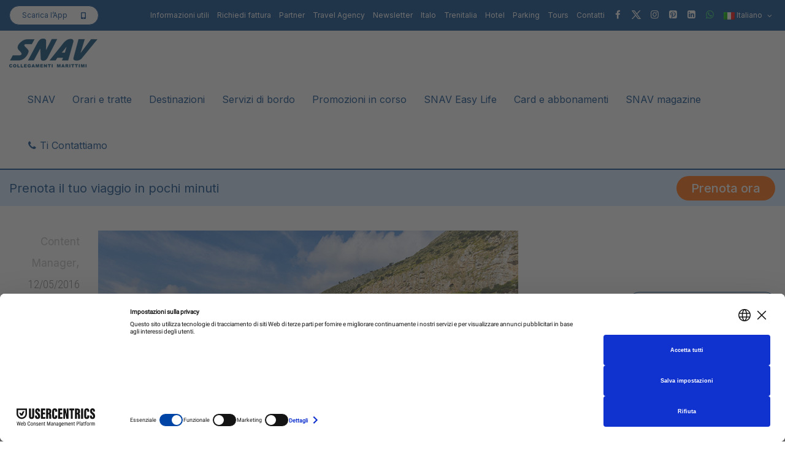

--- FILE ---
content_type: text/html; charset=UTF-8
request_url: https://www.snav.it/destinazioni/sicilia/napoli-palermo/attachment/mondello_685x496
body_size: 26429
content:
<!DOCTYPE html>
<!--[if lt IE 7]><html class="no-js lt-ie9 lt-ie8 lt-ie7" lang="it-IT"><![endif]-->
<!--[if IE 7]><html class="no-js lt-ie9 lt-ie8" lang="it-IT"><![endif]-->
<!--[if IE 8]><html class="no-js lt-ie9" lang="it-IT"><![endif]-->
<!--[if IE 9]><html class="no-js lt-ie10" lang="it-IT"><![endif]-->
<!--[if gt IE 9]><!-->
<html class="no-js" lang="it-IT">
<!--<![endif]-->
<head>
	<meta http-equiv="X-UA-Compatible" content="IE=9; IE=8; IE=7; IE=EDGE" />
	<meta charset="UTF-8">
	<meta name="viewport" content="width=device-width, initial-scale=1.0, maximum-scale=1.0, user-scalable=no, shrink-to-fit=no">
	<meta name="HandheldFriendly" content="true">
	<meta name="mobile-web-app-capable" content="yes">
	<link rel="profile" href="http://gmpg.org/xfn/11">
	<link rel="pingback" href="https://www.snav.it/xmlrpc.php">
	<meta name="robots" content="index,follow">

	<!-- Fav and touch icons -->
		<link rel="icon" href="https://www.snav.it/wp-content/uploads/2016/05/logo-test.png">
	<link rel="shortcut icon" href="https://www.snav.it/wp-content/uploads/2016/05/logo-test.png">
			<link rel="apple-touch-icon-precomposed" href="https://www.snav.it/wp-content/uploads/2016/05/logo-test.png">
			<link rel="apple-touch-icon-precomposed" sizes="72x72" href="https://www.snav.it/wp-content/uploads/2016/05/logo-test.png">
			<link rel="apple-touch-icon-precomposed" sizes="114x114" href="https://www.snav.it/wp-content/uploads/2016/05/logo-test.png">
			<link rel="apple-touch-icon-precomposed" sizes="144x144" href="https://www.snav.it/wp-content/uploads/2016/05/logo-test.png">
		<!-- HTML5 shim, for IE6-8 support of HTML5 elements -->
	<!--[if lt IE 9]>
	<script src="https://www.snav.it/wp-content/themes/kleo/assets/js/html5shiv.js"></script>
	<![endif]-->
	<!--[if IE 7]>
		<link rel="stylesheet" href="https://www.snav.it/wp-content/themes/kleo/assets/css/fontello-ie7.css">
	<![endif]-->
	<!--[if IE 9]>
		<link rel="stylesheet" type="text/css" media="screen" href="https://www.snav.it/wp-content/themes/snav/iefix/ie9.css"  />
	<![endif]-->
			<script id="usercentrics-cmp" data-settings-id="SZyRYEwq40hser" data-usercentrics="Usercentrics Consent Management Platform" src="https://web.cmp.usercentrics.eu/ui/loader.js" async></script><script type="text/javascript">
	window.dataLayer = window.dataLayer || [];

	function gtag() {
		dataLayer.push(arguments);
	}

	gtag("consent", "default", {
		ad_personalization: "denied",
		ad_storage: "denied",
		ad_user_data: "denied",
		analytics_storage: "denied",
		functionality_storage: "denied",
		personalization_storage: "denied",
		security_storage: "granted",
		wait_for_update: 500,
	});
	gtag("set", "ads_data_redaction", true);
	</script>
<script type="text/javascript">
		(function (w, d, s, l, i) {
		w[l] = w[l] || [];
		w[l].push({'gtm.start': new Date().getTime(), event: 'gtm.js'});
		var f = d.getElementsByTagName(s)[0], j = d.createElement(s), dl = l !== 'dataLayer' ? '&l=' + l : '';
		j.async = true;
		j.src = 'https://www.googletagmanager.com/gtm.js?id=' + i + dl;
		f.parentNode.insertBefore(j, f);
	})(
		window,
		document,
		'script',
		'dataLayer',
		'GTM-MQ2W3WC6'
	);
</script>
<meta name='robots' content='index, follow, max-image-preview:large, max-snippet:-1, max-video-preview:-1' />
<link rel="alternate" hreflang="it-it" href="https://www.snav.it/destinazioni/sicilia/napoli-palermo/attachment/mondello_685x496" />
<link rel="alternate" hreflang="en-us" href="https://www.snav.it/en/destinations/sicilia/napoli-palermo/attachment/mondello_685x496-2" />
<link rel="alternate" hreflang="de-de" href="https://www.snav.it/de/destinazioni/sicilia/napoli-palermo/attachment/mondello_685x496-2" />
<link rel="alternate" hreflang="fr-fr" href="https://www.snav.it/fr/destinazioni/sicilia/napoli-palermo/attachment/mondello_685x496-2" />
<link rel="alternate" hreflang="hr" href="https://www.snav.it/hr/mondello_685x496-2" />
<link rel="alternate" hreflang="x-default" href="https://www.snav.it/destinazioni/sicilia/napoli-palermo/attachment/mondello_685x496" />

	<!-- This site is optimized with the Yoast SEO plugin v26.7 - https://yoast.com/wordpress/plugins/seo/ -->
	<title>Mondello_685x496 | Snav</title>
	<link rel="canonical" href="https://www.snav.it/destinazioni/sicilia/napoli-palermo/attachment/mondello_685x496/" />
	<meta property="og:locale" content="it_IT" />
	<meta property="og:type" content="article" />
	<meta property="og:title" content="Mondello_685x496 | Snav" />
	<meta property="og:url" content="https://www.snav.it/destinazioni/sicilia/napoli-palermo/attachment/mondello_685x496/" />
	<meta property="og:site_name" content="Snav" />
	<meta property="og:image" content="https://www.snav.it/destinazioni/sicilia/napoli-palermo/attachment/mondello_685x496" />
	<meta property="og:image:width" content="685" />
	<meta property="og:image:height" content="496" />
	<meta property="og:image:type" content="image/png" />
	<meta name="twitter:card" content="summary_large_image" />
	<script type="application/ld+json" class="yoast-schema-graph">{"@context":"https://schema.org","@graph":[{"@type":"WebPage","@id":"https://www.snav.it/destinazioni/sicilia/napoli-palermo/attachment/mondello_685x496/","url":"https://www.snav.it/destinazioni/sicilia/napoli-palermo/attachment/mondello_685x496/","name":"Mondello_685x496 | Snav","isPartOf":{"@id":"https://www.snav.it/#website"},"primaryImageOfPage":{"@id":"https://www.snav.it/destinazioni/sicilia/napoli-palermo/attachment/mondello_685x496/#primaryimage"},"image":{"@id":"https://www.snav.it/destinazioni/sicilia/napoli-palermo/attachment/mondello_685x496/#primaryimage"},"thumbnailUrl":"https://www.snav.it/wp-content/uploads/2016/04/Mondello_685x496.png","datePublished":"2016-05-12T09:49:59+00:00","breadcrumb":{"@id":"https://www.snav.it/destinazioni/sicilia/napoli-palermo/attachment/mondello_685x496/#breadcrumb"},"inLanguage":"it-IT","potentialAction":[{"@type":"ReadAction","target":["https://www.snav.it/destinazioni/sicilia/napoli-palermo/attachment/mondello_685x496/"]}]},{"@type":"ImageObject","inLanguage":"it-IT","@id":"https://www.snav.it/destinazioni/sicilia/napoli-palermo/attachment/mondello_685x496/#primaryimage","url":"https://www.snav.it/wp-content/uploads/2016/04/Mondello_685x496.png","contentUrl":"https://www.snav.it/wp-content/uploads/2016/04/Mondello_685x496.png","width":685,"height":496},{"@type":"BreadcrumbList","@id":"https://www.snav.it/destinazioni/sicilia/napoli-palermo/attachment/mondello_685x496/#breadcrumb","itemListElement":[{"@type":"ListItem","position":1,"name":"Home","item":"https://www.snav.it/"},{"@type":"ListItem","position":2,"name":"Destinazioni SNAV: scoprile tutte e parti con noi!","item":"https://www.snav.it/destinazioni"},{"@type":"ListItem","position":3,"name":"Sicilia","item":"https://www.snav.it/destinazioni/sicilia"},{"@type":"ListItem","position":4,"name":"Napoli – Palermo","item":"https://www.snav.it/destinazioni/sicilia/napoli-palermo"},{"@type":"ListItem","position":5,"name":"Mondello_685x496"}]},{"@type":"WebSite","@id":"https://www.snav.it/#website","url":"https://www.snav.it/","name":"Snav","description":"Traghetti Croazia, Sicilia e Sardegna | Aliscafi Eolie, Pontine e golfo di Napoli","potentialAction":[{"@type":"SearchAction","target":{"@type":"EntryPoint","urlTemplate":"https://www.snav.it/?s={search_term_string}"},"query-input":{"@type":"PropertyValueSpecification","valueRequired":true,"valueName":"search_term_string"}}],"inLanguage":"it-IT"}]}</script>
	<!-- / Yoast SEO plugin. -->


<link rel='dns-prefetch' href='//fonts.googleapis.com' />
<link rel="alternate" title="oEmbed (JSON)" type="application/json+oembed" href="https://www.snav.it/wp-json/oembed/1.0/embed?url=https%3A%2F%2Fwww.snav.it%2Fdestinazioni%2Fsicilia%2Fnapoli-palermo%2Fattachment%2Fmondello_685x496" />
<link rel="alternate" title="oEmbed (XML)" type="text/xml+oembed" href="https://www.snav.it/wp-json/oembed/1.0/embed?url=https%3A%2F%2Fwww.snav.it%2Fdestinazioni%2Fsicilia%2Fnapoli-palermo%2Fattachment%2Fmondello_685x496&#038;format=xml" />
<style id='wp-img-auto-sizes-contain-inline-css' type='text/css'>
img:is([sizes=auto i],[sizes^="auto," i]){contain-intrinsic-size:3000px 1500px}
/*# sourceURL=wp-img-auto-sizes-contain-inline-css */
</style>
<style id='wp-emoji-styles-inline-css' type='text/css'>

	img.wp-smiley, img.emoji {
		display: inline !important;
		border: none !important;
		box-shadow: none !important;
		height: 1em !important;
		width: 1em !important;
		margin: 0 0.07em !important;
		vertical-align: -0.1em !important;
		background: none !important;
		padding: 0 !important;
	}
/*# sourceURL=wp-emoji-styles-inline-css */
</style>
<link rel="stylesheet" href="https://www.snav.it/wp-content/cache/minify/a5ff7.css" media="all" />

<style id='global-styles-inline-css' type='text/css'>
:root{--wp--preset--aspect-ratio--square: 1;--wp--preset--aspect-ratio--4-3: 4/3;--wp--preset--aspect-ratio--3-4: 3/4;--wp--preset--aspect-ratio--3-2: 3/2;--wp--preset--aspect-ratio--2-3: 2/3;--wp--preset--aspect-ratio--16-9: 16/9;--wp--preset--aspect-ratio--9-16: 9/16;--wp--preset--color--black: #000000;--wp--preset--color--cyan-bluish-gray: #abb8c3;--wp--preset--color--white: #ffffff;--wp--preset--color--pale-pink: #f78da7;--wp--preset--color--vivid-red: #cf2e2e;--wp--preset--color--luminous-vivid-orange: #ff6900;--wp--preset--color--luminous-vivid-amber: #fcb900;--wp--preset--color--light-green-cyan: #7bdcb5;--wp--preset--color--vivid-green-cyan: #00d084;--wp--preset--color--pale-cyan-blue: #8ed1fc;--wp--preset--color--vivid-cyan-blue: #0693e3;--wp--preset--color--vivid-purple: #9b51e0;--wp--preset--gradient--vivid-cyan-blue-to-vivid-purple: linear-gradient(135deg,rgb(6,147,227) 0%,rgb(155,81,224) 100%);--wp--preset--gradient--light-green-cyan-to-vivid-green-cyan: linear-gradient(135deg,rgb(122,220,180) 0%,rgb(0,208,130) 100%);--wp--preset--gradient--luminous-vivid-amber-to-luminous-vivid-orange: linear-gradient(135deg,rgb(252,185,0) 0%,rgb(255,105,0) 100%);--wp--preset--gradient--luminous-vivid-orange-to-vivid-red: linear-gradient(135deg,rgb(255,105,0) 0%,rgb(207,46,46) 100%);--wp--preset--gradient--very-light-gray-to-cyan-bluish-gray: linear-gradient(135deg,rgb(238,238,238) 0%,rgb(169,184,195) 100%);--wp--preset--gradient--cool-to-warm-spectrum: linear-gradient(135deg,rgb(74,234,220) 0%,rgb(151,120,209) 20%,rgb(207,42,186) 40%,rgb(238,44,130) 60%,rgb(251,105,98) 80%,rgb(254,248,76) 100%);--wp--preset--gradient--blush-light-purple: linear-gradient(135deg,rgb(255,206,236) 0%,rgb(152,150,240) 100%);--wp--preset--gradient--blush-bordeaux: linear-gradient(135deg,rgb(254,205,165) 0%,rgb(254,45,45) 50%,rgb(107,0,62) 100%);--wp--preset--gradient--luminous-dusk: linear-gradient(135deg,rgb(255,203,112) 0%,rgb(199,81,192) 50%,rgb(65,88,208) 100%);--wp--preset--gradient--pale-ocean: linear-gradient(135deg,rgb(255,245,203) 0%,rgb(182,227,212) 50%,rgb(51,167,181) 100%);--wp--preset--gradient--electric-grass: linear-gradient(135deg,rgb(202,248,128) 0%,rgb(113,206,126) 100%);--wp--preset--gradient--midnight: linear-gradient(135deg,rgb(2,3,129) 0%,rgb(40,116,252) 100%);--wp--preset--font-size--small: 13px;--wp--preset--font-size--medium: 20px;--wp--preset--font-size--large: 36px;--wp--preset--font-size--x-large: 42px;--wp--preset--spacing--20: 0.44rem;--wp--preset--spacing--30: 0.67rem;--wp--preset--spacing--40: 1rem;--wp--preset--spacing--50: 1.5rem;--wp--preset--spacing--60: 2.25rem;--wp--preset--spacing--70: 3.38rem;--wp--preset--spacing--80: 5.06rem;--wp--preset--shadow--natural: 6px 6px 9px rgba(0, 0, 0, 0.2);--wp--preset--shadow--deep: 12px 12px 50px rgba(0, 0, 0, 0.4);--wp--preset--shadow--sharp: 6px 6px 0px rgba(0, 0, 0, 0.2);--wp--preset--shadow--outlined: 6px 6px 0px -3px rgb(255, 255, 255), 6px 6px rgb(0, 0, 0);--wp--preset--shadow--crisp: 6px 6px 0px rgb(0, 0, 0);}:where(.is-layout-flex){gap: 0.5em;}:where(.is-layout-grid){gap: 0.5em;}body .is-layout-flex{display: flex;}.is-layout-flex{flex-wrap: wrap;align-items: center;}.is-layout-flex > :is(*, div){margin: 0;}body .is-layout-grid{display: grid;}.is-layout-grid > :is(*, div){margin: 0;}:where(.wp-block-columns.is-layout-flex){gap: 2em;}:where(.wp-block-columns.is-layout-grid){gap: 2em;}:where(.wp-block-post-template.is-layout-flex){gap: 1.25em;}:where(.wp-block-post-template.is-layout-grid){gap: 1.25em;}.has-black-color{color: var(--wp--preset--color--black) !important;}.has-cyan-bluish-gray-color{color: var(--wp--preset--color--cyan-bluish-gray) !important;}.has-white-color{color: var(--wp--preset--color--white) !important;}.has-pale-pink-color{color: var(--wp--preset--color--pale-pink) !important;}.has-vivid-red-color{color: var(--wp--preset--color--vivid-red) !important;}.has-luminous-vivid-orange-color{color: var(--wp--preset--color--luminous-vivid-orange) !important;}.has-luminous-vivid-amber-color{color: var(--wp--preset--color--luminous-vivid-amber) !important;}.has-light-green-cyan-color{color: var(--wp--preset--color--light-green-cyan) !important;}.has-vivid-green-cyan-color{color: var(--wp--preset--color--vivid-green-cyan) !important;}.has-pale-cyan-blue-color{color: var(--wp--preset--color--pale-cyan-blue) !important;}.has-vivid-cyan-blue-color{color: var(--wp--preset--color--vivid-cyan-blue) !important;}.has-vivid-purple-color{color: var(--wp--preset--color--vivid-purple) !important;}.has-black-background-color{background-color: var(--wp--preset--color--black) !important;}.has-cyan-bluish-gray-background-color{background-color: var(--wp--preset--color--cyan-bluish-gray) !important;}.has-white-background-color{background-color: var(--wp--preset--color--white) !important;}.has-pale-pink-background-color{background-color: var(--wp--preset--color--pale-pink) !important;}.has-vivid-red-background-color{background-color: var(--wp--preset--color--vivid-red) !important;}.has-luminous-vivid-orange-background-color{background-color: var(--wp--preset--color--luminous-vivid-orange) !important;}.has-luminous-vivid-amber-background-color{background-color: var(--wp--preset--color--luminous-vivid-amber) !important;}.has-light-green-cyan-background-color{background-color: var(--wp--preset--color--light-green-cyan) !important;}.has-vivid-green-cyan-background-color{background-color: var(--wp--preset--color--vivid-green-cyan) !important;}.has-pale-cyan-blue-background-color{background-color: var(--wp--preset--color--pale-cyan-blue) !important;}.has-vivid-cyan-blue-background-color{background-color: var(--wp--preset--color--vivid-cyan-blue) !important;}.has-vivid-purple-background-color{background-color: var(--wp--preset--color--vivid-purple) !important;}.has-black-border-color{border-color: var(--wp--preset--color--black) !important;}.has-cyan-bluish-gray-border-color{border-color: var(--wp--preset--color--cyan-bluish-gray) !important;}.has-white-border-color{border-color: var(--wp--preset--color--white) !important;}.has-pale-pink-border-color{border-color: var(--wp--preset--color--pale-pink) !important;}.has-vivid-red-border-color{border-color: var(--wp--preset--color--vivid-red) !important;}.has-luminous-vivid-orange-border-color{border-color: var(--wp--preset--color--luminous-vivid-orange) !important;}.has-luminous-vivid-amber-border-color{border-color: var(--wp--preset--color--luminous-vivid-amber) !important;}.has-light-green-cyan-border-color{border-color: var(--wp--preset--color--light-green-cyan) !important;}.has-vivid-green-cyan-border-color{border-color: var(--wp--preset--color--vivid-green-cyan) !important;}.has-pale-cyan-blue-border-color{border-color: var(--wp--preset--color--pale-cyan-blue) !important;}.has-vivid-cyan-blue-border-color{border-color: var(--wp--preset--color--vivid-cyan-blue) !important;}.has-vivid-purple-border-color{border-color: var(--wp--preset--color--vivid-purple) !important;}.has-vivid-cyan-blue-to-vivid-purple-gradient-background{background: var(--wp--preset--gradient--vivid-cyan-blue-to-vivid-purple) !important;}.has-light-green-cyan-to-vivid-green-cyan-gradient-background{background: var(--wp--preset--gradient--light-green-cyan-to-vivid-green-cyan) !important;}.has-luminous-vivid-amber-to-luminous-vivid-orange-gradient-background{background: var(--wp--preset--gradient--luminous-vivid-amber-to-luminous-vivid-orange) !important;}.has-luminous-vivid-orange-to-vivid-red-gradient-background{background: var(--wp--preset--gradient--luminous-vivid-orange-to-vivid-red) !important;}.has-very-light-gray-to-cyan-bluish-gray-gradient-background{background: var(--wp--preset--gradient--very-light-gray-to-cyan-bluish-gray) !important;}.has-cool-to-warm-spectrum-gradient-background{background: var(--wp--preset--gradient--cool-to-warm-spectrum) !important;}.has-blush-light-purple-gradient-background{background: var(--wp--preset--gradient--blush-light-purple) !important;}.has-blush-bordeaux-gradient-background{background: var(--wp--preset--gradient--blush-bordeaux) !important;}.has-luminous-dusk-gradient-background{background: var(--wp--preset--gradient--luminous-dusk) !important;}.has-pale-ocean-gradient-background{background: var(--wp--preset--gradient--pale-ocean) !important;}.has-electric-grass-gradient-background{background: var(--wp--preset--gradient--electric-grass) !important;}.has-midnight-gradient-background{background: var(--wp--preset--gradient--midnight) !important;}.has-small-font-size{font-size: var(--wp--preset--font-size--small) !important;}.has-medium-font-size{font-size: var(--wp--preset--font-size--medium) !important;}.has-large-font-size{font-size: var(--wp--preset--font-size--large) !important;}.has-x-large-font-size{font-size: var(--wp--preset--font-size--x-large) !important;}
/*# sourceURL=global-styles-inline-css */
</style>

<style id='classic-theme-styles-inline-css' type='text/css'>
/*! This file is auto-generated */
.wp-block-button__link{color:#fff;background-color:#32373c;border-radius:9999px;box-shadow:none;text-decoration:none;padding:calc(.667em + 2px) calc(1.333em + 2px);font-size:1.125em}.wp-block-file__button{background:#32373c;color:#fff;text-decoration:none}
/*# sourceURL=/wp-includes/css/classic-themes.min.css */
</style>
<link rel="stylesheet" href="https://www.snav.it/wp-content/cache/minify/9f763.css" media="all" />


<style id='wpml-legacy-horizontal-list-0-inline-css' type='text/css'>
.wpml-ls-statics-shortcode_actions{background-color:#ffffff;}.wpml-ls-statics-shortcode_actions, .wpml-ls-statics-shortcode_actions .wpml-ls-sub-menu, .wpml-ls-statics-shortcode_actions a {border-color:#cdcdcd;}.wpml-ls-statics-shortcode_actions a, .wpml-ls-statics-shortcode_actions .wpml-ls-sub-menu a, .wpml-ls-statics-shortcode_actions .wpml-ls-sub-menu a:link, .wpml-ls-statics-shortcode_actions li:not(.wpml-ls-current-language) .wpml-ls-link, .wpml-ls-statics-shortcode_actions li:not(.wpml-ls-current-language) .wpml-ls-link:link {color:#444444;background-color:#ffffff;}.wpml-ls-statics-shortcode_actions .wpml-ls-sub-menu a:hover,.wpml-ls-statics-shortcode_actions .wpml-ls-sub-menu a:focus, .wpml-ls-statics-shortcode_actions .wpml-ls-sub-menu a:link:hover, .wpml-ls-statics-shortcode_actions .wpml-ls-sub-menu a:link:focus {color:#000000;background-color:#eeeeee;}.wpml-ls-statics-shortcode_actions .wpml-ls-current-language > a {color:#444444;background-color:#ffffff;}.wpml-ls-statics-shortcode_actions .wpml-ls-current-language:hover>a, .wpml-ls-statics-shortcode_actions .wpml-ls-current-language>a:focus {color:#000000;background-color:#eeeeee;}
/*# sourceURL=wpml-legacy-horizontal-list-0-inline-css */
</style>
<link rel="stylesheet" href="https://www.snav.it/wp-content/cache/minify/68411.css" media="all" />







<link rel='stylesheet' id='kleo-google-fonts-css' href='//fonts.googleapis.com/css?family=Roboto+Condensed%3A300%7COpen+Sans%3A400&#038;ver=6.9' type='text/css' media='all' />
<link rel="stylesheet" href="https://www.snav.it/wp-content/cache/minify/dba27.css" media="all" />




<script src="https://www.snav.it/wp-content/cache/minify/2d0b3.js"></script>



<script></script><link rel="https://api.w.org/" href="https://www.snav.it/wp-json/" /><link rel="alternate" title="JSON" type="application/json" href="https://www.snav.it/wp-json/wp/v2/media/649" /><link rel='shortlink' href='https://www.snav.it/?p=649' />
<meta name="generator" content="WPML ver:4.8.6 stt:22,1,4,3,27;" />
<meta name="generator" content="performance-lab 4.0.1; plugins: ">
    <meta name="mobile-web-app-capable" content="yes">
	    <script type="text/javascript">
        /*
		 prevent dom flickering for elements hidden with js
		 */
        "use strict";

        document.documentElement.className += ' js-active ';
        document.documentElement.className += 'ontouchstart' in document.documentElement ? ' kleo-mobile ' : ' kleo-desktop ';

        var prefix = ['-webkit-', '-o-', '-moz-', '-ms-', ""];
        for (var i in prefix) {
            if (prefix[i] + 'transform' in document.documentElement.style) document.documentElement.className += " kleo-transform ";
            break;
        }
    </script>
	<meta name="generator" content="Powered by WPBakery Page Builder - drag and drop page builder for WordPress."/>

<style>
.widget_tag_cloud a { font-size: small !important; }
</style>
		<style type="text/css" id="wp-custom-css">
			/*
You can add your own CSS here.

Click the help icon above to learn more.
*/
@import url('https://fonts.googleapis.com/css2?family=Inter:wght@300;400;500;600;700;800;900&family=Rubik:wght@300;400;500;700;800;900&display=swap');
.error404 .container-wrap > .container {
	max-width: 1188px !important;
}
.error404 .template-page {
	margin-top: -80px;
}
.error404 .snav-page-title, .error404 .snav-text-page {
	text-align: left;
}
.error404 .snav-text-page p a {
	display: inline-block;
  padding: 10px 24px;
  font-family: 'Inter',sans-serif;
  font-size: 18px;
  font-weight: 500;
  line-height: 22px;
  border-radius: 50px;
  margin-top: 16px;
	text-align: center;
}
.error404 .snav-text-page p a:nth-child(1), .error404 .snav-text-page p a:nth-child(2) {
	background-color: #ffffff;
  border: 1px solid #004289;
  color: #004289;
	margin-right: 24px;
}
.error404 .snav-text-page p a:nth-child(3) {
	background-color: #FF6600;
  border: 1px solid #FF6600;
  color: #fff;
}
.tab-offers .tab-offers-selector .xo-slider-template-simple .swiper-container
{
  padding-bottom: 44px;
}
.tab-offers .tab-offers-selector .xo-slider-template-simple .slide-content
{
  padding: 16px;
  display: table;
  width: 100%;
  position: relative;
}
.icon-twitter::before {
  content: url('/wp-content/uploads/2023/10/ico-x.png');
	vertical-align: middle;
}
@media (max-width: 991px) {
  .icon-twitter::before {
		content: url('/wp-content/uploads/2023/10/ico-x-mobile.png');
		vertical-align: middle;
	}
}
.booking-homepage .booking-box.box-solo-andata, .booking-page-wide .booking-box.box-solo-andata {
	position: relative;
}
.booking-homepage .booking-box.box-solo-andata .booking-box-title.travel-title, .booking-page-wide .booking-box.box-solo-andata .booking-box-title.travel-title {
  font-size: 12px;
}
.booking-homepage .booking-box.box-solo-andata .info-age-container, .booking-page-wide .booking-box.box-solo-andata .info-age-container {
	display: table-cell;
  vertical-align: middle;
  width: 15px;
  padding-right: 5px;
}
.booking-homepage .booking-box.box-solo-andata .info-age-container .tooltip, .booking-page-wide .booking-box.box-solo-andata .info-age-container .tooltip {
	top: 0 !important;
}
.booking-homepage .booking-box.box-solo-andata label, .booking-page-wide .booking-box.box-solo-andata label {
	display: table-cell;
  vertical-align: middle;
}
.booking-homepage .booking-box.booking-cta-container .btn-booking {
	display: inline-block;
	width: 100%;
	margin: 0;
	text-transform: none;
	font-family: 'Inter';
	font-size: 20px;
	font-weight: 500;
	line-height: 22px;
	padding: 10px;
	border-color: #ff6600;
	background-color: #ff6600;
	color: #fff;
	border-radius: 30px;
	text-align: center;
	font-size: 20px;
}
.booking-page-wide .booking-box.booking-cta-container .btn-booking {
	position: relative;
	transform: none;
	display: inline-block;
	left: auto;
	top: auto;
	border: 0;
	padding: 12px 24px;
	width: 100%;
	margin: 0;
	text-transform: none;
	font-family: 'Inter',sans-serif;
	font-weight: 500;
	background-color: #ff6600;
	color: #fff;
	line-height: 24px;
	border-radius: 30px;
	text-align: center;
	font-size: 20px;
}
body {
	font-family: 'Inter',sans-serif;
}
.slider-homepage .swiper-button-next::after, .slider-homepage .swiper-button-prev::after {
	color: transparent;
}
.swiper-button-next, .swiper-button-prev {
	width: 18px;
	height: 34px;
	background-size: contain;
	margin-top: -17px;
}
.swiper-slide .slide-text {
	top: 25%;
	bottom: auto;
	left: 50%;
	-webkit-transform: translateX(-50%);
	-moz-transform: translateX(-50%);
	transform: translateX(-50%);
	z-index: 1;
	text-align: center;
	width: 100%;
}
.swiper-slide .slide-cta {
  font-weight: 700;
	padding-top: 30px;
}
.swiper-slide .slide-description {
	font-family: 'Rubik',sans-serif;
}
.slide-text small{font-size:12px !important; line-height:18px; display:inline-block;}
.slide-text span{font-size:12px !important;}
.page-boxed {
	max-width: 1920px;
}
.top-bar {
	margin: 0;
}
.top-bar li.scarica-app {
	float: left;
	padding-left: 0 !important;
}
.top-bar li.scarica-app > a {
	background: #fff url('/wp-content/uploads/2022/12/scarica-app.png') no-repeat calc(100% - 20px) center / 8px;
	border-radius: 20px;
	color: #004289;
	padding: 6px 50px 6px 20px;
	line-height: 18px;
	border: 1px solid #004289;
}
.kleo-navbar-fixed .page-boxed .kleo-main-header {
	max-width: 100%;
	background: #fff;
	border-bottom: 2px solid #004289;
}
.container {
	max-width: 1822px !important;
	padding: 0 15px !important;
	margin: 0 auto !important;
}
.social-header.header-color {
	background-color: #004289;
	border: 0;
}
.top-menu .caret {
  width: auto;
	height: auto;
}
.top-menu .caret::after {
	position: relative;
	display: inline-block;
	vertical-align: middle;
}
.top-menu li:not(.menu-social):not(.kleo-langs) {
	padding: 0 22px;
}
.top-menu li.menu-social {
	border-left: 0;
	padding: 0 6px;
}
.top-menu li.kleo-langs {
	padding-left: 6px;
}
.top-menu li > a {
	color: #fff;
	padding: 0;
	text-transform: none;
	font-size: 14px;
}
.header-color .top-menu li:not(.scarica-app) > a, .header-color #top-social li a, .header-color a:hover, .header-color .top-menu li:not(.scarica-app) > a:hover, .header-color .caret::after {
	color: #fff;
}
.header-color .top-menu li.menu-social-whatsapp:not(.scarica-app) > a {
	color: #25D366;
}
.header-color .top-menu li.scarica-app > a:hover {
	color: #004289;
}
.top-menu .kleo-langs .dropdown-menu li {
	padding: 0;
}
.top-menu .kleo-langs .dropdown-menu li a {
	color: #004289;
}
.top-menu .kleo-langs .dropdown-menu li a:hover {
	color: #fff;
	background-color: #004289;
}
#header .sticky-wrapper {
  height: 100%;
}
.logo img {
	margin-left: 0;
}
.kleo-main-header.header-normal .navbar-collapse {
	position: relative;
	margin-right: 0;
	vertical-align: middle;
}
.navbar-nav > li.dropdown.open::before {
	display: none;
}
.navbar-nav > li > a {
	font-size: 16px;
	color: #004289;
	padding: 0 14px;
}
.navbar-nav > li > .dropdown-menu {
	border-radius: 10px;
	box-shadow: none;
	margin-top: 0;
	box-shadow: none;
}
.navbar-nav > li > .dropdown-menu li {
	border-bottom: 0;
}
.navbar-nav > li > .dropdown-menu > li > a {
	color: #004289;
}
.navbar-nav .dropdown-submenu > .dropdown-menu {
	box-shadow: none;
	border-radius: 10px;
}
.collapse.navbar-collapse.nav-collapse ul li a:hover, .dropdown-menu > li > a:hover, .dropdown-menu > li > a:focus, .dropdown-menu > .active > a, .dropdown-menu > .active > a:hover, .dropdown-menu > .active > a:focus, #header .navbar-nav .dropdown-menu > .active > a {
  background-color: #004289;
	box-shadow: none;
}
.navbar-nav > li > .dropdown-menu > li.current-menu-item > a, .navbar-nav > li > .dropdown-menu > li.current-menu-item > a:hover, .navbar-nav > li > .dropdown-menu > li.current-menu-item > a:focus, #header .navbar-nav .dropdown-menu li > a:hover, #header .navbar-nav .dropdown-menu li > a:focus, #header .navbar-nav .dropdown-submenu:hover > a, #header .navbar-nav .dropdown-submenu:focus > a, #header .navbar-nav .dropdown-menu > .active > a {
	background-color: #004289;
	color: #fff;
}
.dropdown-submenu > a .caret::after {
  margin-top: 0;
}
/*.slider-homepage .swiper-slide::before {
	content: "";
	position: absolute;
	top: 0;
	left: 0;
	width: 100%;
	height: 100%;
	background: linear-gradient(180deg, rgba(0, 66, 137, 0.89) 0%, rgba(0, 66, 137, 0) 100%);
	display: block;
	z-index: 1;
}*/
/*.booking-homepage > .row:nth-last-child(3), .booking-page-wide .booking-homepage > .row:nth-last-child(3) {
	margin-bottom: 10px;
}*/
.booking-homepage {
	width: 100%;
	max-width: 1265px;
	background: rgba(255, 255, 255, 0.8);
	border: 2px solid #004289;
	border-radius: 36px;
	top: auto;
	left: auto;
	padding: 14px 22px;
	position: relative;
	margin: -80px auto 0;
}
.booking-homepage .booking-box, .booking-page-wide .booking-box {
	background: transparent;
}
.booking-homepage .row.booking-box.box-travel, .booking-page-wide .row.booking-box.box-travel {
	padding: 0;
}
.booking-homepage .booking-box.box-travel, .booking-page-wide .booking-box.box-travel {
	margin-bottom: 0;
}
.booking-homepage .booking-box.box-options, .booking-page-wide .booking-box.box-options {
	margin-top: 0;
}
.booking-homepage .booking-box.box-destination, .booking-homepage .booking-box.box-return, .booking-page-wide .booking-box.box-destination, .booking-page-wide .booking-box.box-return {
	margin-right: 0;
	width: 100%;
}
.booking-homepage .booking-box .booking-box-title, .booking-page-wide .booking-box .booking-box-title {
  color: #004289;
	font-family: 'Inter',sans-serif;
	font-weight: 700;
}
.booking-homepage .booking-box .booking-box-title.travel-title, .booking-page-wide .booking-box .booking-box-title.travel-title {
	font-size: 36px;
	font-weight: 700;
}
.booking-homepage .bootstrap-select.btn-group .dropdown-toggle .filter-option, .booking-page-wide .bootstrap-select.btn-group .dropdown-toggle .filter-option {
	margin-top: 0;
}
.booking-homepage .snav-select .dropdown-toggle.btn-default > span, .booking-page-wide .snav-select .dropdown-toggle.btn-default > span {
	font-size: 12px;
	white-space: nowrap;
	text-overflow: ellipsis;
	overflow: hidden;
}
.snav-select .dropdown-menu > li > a:focus, .snav-select .dropdown-menu > li > a:hover {
	background-color: #004289;
	color: #ffffff;
}
.snav-select .dropdown-menu li a:hover {
  background: #004289;
}
.snav-select .dropdown-menu li.selected a {
  background-color: #004289;
	color: #ffffff;
	font-weight: 700;
}
.booking-homepage .bootstrap-select.btn-group .dropdown-toggle .filter-option .text-muted, .booking-page-wide .bootstrap-select.btn-group .dropdown-toggle .filter-option .text-muted {
	color: #004289;
}
.toggle.btn.btn-xs.btn-danger.off, .toggle.btn.btn-xs.btn-success {
	background-color: rgba(0, 66, 137, 0.61);
}
label.btn.btn-success.btn-xs.toggle-on, label.btn.btn-danger.btn-xs.active.toggle-off, span.toggle-handle.btn.btn-default.btn-xs {
	background-color: transparent;
	font-size: 10px;
}
.booking-homepage .booking-box button.btn-default, .booking-homepage .booking-box input.datepicker, .booking-page-wide .booking-box button.btn-default, .booking-page-wide .booking-box input.datepicker {
	border: 1px solid #004289;
	border-radius: 10px;
	height: 40px;
	color: #004289;
	margin: 0;
	font-size: 12px;
	padding: 5px 25px 5px 10px;
}
.snav-select .dropdown-toggle.btn-default .bs-caret {
	background-color: transparent;
}
.snav-select .dropdown-toggle.btn-default {
	color: #004289;
}
.booking-homepage .booking-box input.datepicker:not([disabled])::-webkit-input-placeholder, .booking-page-wide .booking-box input.datepicker:not([disabled])::-webkit-input-placeholder {
  color: #004289;
	opacity: 1;
}
.booking-homepage .booking-box input.datepicker:not([disabled])::-moz-placeholder, .booking-page-wide .booking-box input.datepicker:not([disabled])::-moz-placeholder {
  color: #004289;
	opacity: 1;
}
.booking-homepage .booking-box input.datepicker:not([disabled]):-ms-input-placeholder, .booking-page-wide .booking-box input.datepicker:not([disabled]):-ms-input-placeholder {
  color: #004289;
	opacity: 1;
}
.booking-homepage .booking-box input.datepicker:not([disabled]):-moz-placeholder, .booking-page-wide .booking-box input.datepicker:not([disabled]):-moz-placeholder {
  color: #004289;
	opacity: 1;
}
.booking-homepage .datepicker.datepicker-dropdown.dropdown-menu, .booking-page-wide .datepicker.datepicker-dropdown.dropdown-menu {
	top: 50% !important;
	left: 50% !important;
	-webkit-transform: translate(-50%,-50%);
	-moz-transform: translate(-50%,-50%);
	transform: translate(-50%,-50%);
	width: 100%;
	max-width: 330px;
}
.datepicker table.table-condensed th.datepicker-switch, .datepicker table.table-condensed th.prev, .datepicker table.table-condensed th.next {
	color: #004289;
}
.snav-select .dropdown-toggle.btn-default .bs-caret {
	right: 8px;
}
.snav-select .dropdown-toggle.btn-default .bs-caret::after {
	content: "";
	background: url('/wp-content/uploads/2022/12/arrow-select.png') no-repeat center / contain;
	width: 13px;
	height: 13px;
	margin-top: -6.5px;
	top: 50%;
}
/*.fa-calendar::before {
  content: "";
	background: url('/wp-content/uploads/2022/12/calendar.png') no-repeat center / contain;
	width: 14px;
	height: 16px;
	display: inline-block;
}*/
input.datepicker {
	background-image: url('/wp-content/uploads/2022/12/calendar.png');
	background-repeat: no-repeat;
	background-position: calc(100% - 8px) center;
	background-size: 14px;
}
input.datepicker[disabled] {
	opacity: 0.65;
	background-color: #ffffff;
}
.datepicker-container .fa-calendar {
	display: none;
}
span.toggle-handle.btn.btn-default.btn-xs {
	background: #004289;
}
.booking-homepage .booking-box .booking-box-title.travel-title > label, .booking-page-wide .booking-box .booking-box-title.travel-title > label {
	position: relative;
	padding-right: 64px;
	margin-bottom: 0;
	vertical-align: top;
	font-size: 12px;
}
.booking-homepage .booking-box .booking-box-title.travel-title > label > .toggle.btn.btn-xs.ios, .booking-page-wide .booking-box .booking-box-title.travel-title > label > .toggle.btn.btn-xs.ios {
	right: 0;
	top: 50%;
	margin-top: -12px;
}
.booking-homepage .booking-checkbox-field-container label, .booking-page-wide .booking-checkbox-field-container label {
	position: relative;
	padding-right: 56px;
	margin-bottom: 0;
	display: table-cell;
	vertical-align: middle;
	color: #004289;
	padding-left: 0;
	line-height: 16px;
	font-size: 12px;
}
.booking-homepage .booking-box.booking-cta-container .booking-cta {
	width: 100%;
	margin: 0;
	text-transform: none;
	font-family: 'Inter';
	font-weight: 500;
	line-height: 22px;
	padding: 10px;
}
.booking-homepage .booking-box.booking-cta-container .booking-cta:hover {
	background: #004289;
	border-color: #004289;
}
.booking-page-wide .booking-box.booking-cta-container .booking-cta, .booking-page-wide .booking-cta-container .booking-open-btn {
	margin: 0;
	text-transform: none;
	font-family: 'Inter',sans-serif;
	font-weight: 500;
}
.booking-homepage .booking-box.booking-cta-container {
	background-color: transparent !important;
	padding-left: 0;
	padding-right: 0;
}
.booking-page-wide .booking-box.booking-cta-container {
	 background-color: transparent !important;
}
.booking-page-wide .booking-closed .booking-box.booking-cta-container {
	padding-left: 15px;
	padding-right: 15px;
}
.booking-page-wide .booking-box.booking-cta-container.col-height {
	text-align: right;
	min-height: 0;
}
.booking-homepage .booking-box.booking-cta-container img {
	 margin-top: -50px;
	 margin-bottom: 0;
	 float: right;
}
.booking-homepage .booking-box.box-options .input-group, .booking-page-wide .booking-box.box-options .input-group {
	border-radius: 10px;
	background: #fff;
	padding: 5px 10px;
	line-height: 28px;
	border: 1px solid #004289;
}
.booking-homepage .booking-box.box-options .input-group label, .booking-page-wide .booking-box.box-options .input-group label {
	display: table-cell;
	vertical-align: top;
	font-size: 12px;
	color: #004289;
}
.booking-homepage .booking-box.box-options .input-group input[type="text"], .booking-page-wide .booking-box.box-options .input-group input[type="text"] {
	background: transparent;
	border: 0;
	margin: 0;
	height: auto;
	width: 100%;
	padding: 0;
	font-size: 12px;
	font-weight: 700;
	color: #004289;
	display: table-cell;
	vertical-align: top;
	text-align: right;
	padding-right: 10px;
}
.booking-homepage .booking-box.box-options .input-group .input-group-addon, .booking-page-wide .booking-box.box-options .input-group .input-group-addon {
	background: transparent;
	border: 0;
	padding: 0;
	color: #004289;
	font-size: 12px;
}
.booking-homepage .booking-box.box-options .input-group .input-group-addon.plus, .booking-page-wide .booking-box.box-options .input-group .input-group-addon.plus {
	border-right: 1px solid #D7D7D7;
	padding-right: 10px;
}
.booking-homepage .booking-box.box-options .input-group .input-group-addon.minus, .booking-page-wide .booking-box.box-options .input-group .input-group-addon.minus {
	padding-left: 10px;
}
.booking-homepage .col-xs-12, .booking-homepage .booking-box {
	padding-left: 10px;
	padding-right: 10px;
}
.booking-homepage .booking-box, .booking-page-wide .booking-box {
	padding-top: 10px;
	padding-bottom: 10px;
}
.booking-homepage .booking-box.box-options .info-age-container, .booking-page-wide .booking-box.box-options .info-age-container, .booking-homepage .booking-box.checkbox .info-age-container, .booking-page-wide .booking-box.checkbox .info-age-container {
	display: table-cell;
	vertical-align: middle;
	width: 15px;
	padding-right: 5px;
}
.booking-homepage .booking-box.box-options .info-age-container .info-age-tooltip, .booking-page-wide .booking-box.box-options .info-age-container .info-age-tooltip, .booking-homepage .booking-box.checkbox .info-age-container .info-age-tooltip, .booking-page-wide .booking-box.checkbox .info-age-container .info-age-tooltip {
	display: inline-block;
	vertical-align: top;
}
.booking-homepage .booking-box.box-options .info-age-container .info-age-tooltip > img, .booking-page-wide .booking-box.box-options .info-age-container .info-age-tooltip > img {
	vertical-align: 0;
}
.booking-homepage .booking-box.box-options .info-age-container .tooltip, .booking-page-wide .booking-box.box-options .info-age-container .tooltip, .booking-homepage .booking-box.checkbox .info-age-container .tooltip, .booking-page-wide .booking-box.checkbox .info-age-container .tooltip {
	top: 0 !important;
	width: 100%;
}
.booking-homepage .row .booking-box.checkbox .checkbox-vehicle .info-age-container .tooltip-inner, .booking-homepage .row .booking-box.checkbox .checkbox-residents .info-age-container .tooltip-inner, .booking-page-wide .row .booking-box.checkbox .checkbox-vehicle .info-age-container .tooltip-inner, .booking-page-wide .row .booking-box.checkbox .checkbox-residents .info-age-container .tooltip-inner {
	max-width: 100%;
}
.booking-homepage .booking-checkbox-field-container input.cm-toggle, .booking-page-wide .booking-checkbox-field-container input.cm-toggle {
	-webkit-appearance: none;
	-webkit-tap-highlight-color: transparent;
	position: absolute;
	border: 0;
	outline: 0;
	cursor: pointer;
	margin: 0;
	opacity: 1;
	right: 0;
	top: 50%;
	margin-top: -12px;
}
.booking-homepage .booking-checkbox-field-container input.cm-toggle::after, .booking-page-wide .booking-checkbox-field-container input.cm-toggle::after {
	content: attr(data-off);
	width: 48px;
	height: 24px;
	display: inline-block;
	background: rgba(0, 66, 137, 0.61);
	border-radius: 20px;
	clear: both;
	vertical-align: top;
	text-align: right;
	color: #fff;
	font-size: 10px;
	padding: 0 6px;
	line-height: 24px;
}
.booking-homepage .booking-checkbox-field-container input.cm-toggle::before, .booking-page-wide .booking-checkbox-field-container input.cm-toggle::before {
	content: '';
	width: 24px;
	height: 24px;
	display: block;
	position: absolute;
	left: 0;
	top: 0;
	border-radius: 50%;
	background: #004289;
}
.booking-homepage .booking-checkbox-field-container input.cm-toggle:checked::before, .booking-page-wide .booking-checkbox-field-container input.cm-toggle:checked::before {
	left: 24px;
}
.booking-homepage .booking-checkbox-field-container input.cm-toggle:checked::after, .booking-page-wide .booking-checkbox-field-container input.cm-toggle:checked::after {
	content: attr(data-on);
	text-align: left;
}
.booking-homepage .booking-checkbox-field-container input.cm-toggle,
.booking-homepage .booking-checkbox-field-container input.cm-toggle::before,
.booking-homepage .booking-checkbox-field-container input.cm-toggle::after,
.booking-homepage .booking-checkbox-field-container input.cm-toggle:checked::before,
.booking-homepage .booking-checkbox-field-container input.cm-toggle:checked::after, .booking-page-wide .booking-checkbox-field-container input.cm-toggle,
.booking-page-wide .booking-checkbox-field-container input.cm-toggle::before,
.booking-page-wide .booking-checkbox-field-container input.cm-toggle::after,
.booking-page-wide .booking-checkbox-field-container input.cm-toggle:checked::before,
.booking-page-wide .booking-checkbox-field-container input.cm-toggle:checked::after {
	transition: ease .3s;
	-webkit-transition: ease .3s;
	-moz-transition: ease .3s;
	-o-transition: ease .3s;
}
.booking-homepage .checkbox label::before, .booking-page-wide .checkbox label::before {
	display: none;
}
.booking-homepage .row .booking-box.checkbox {
	clear: both;
	margin-left: -20px;
	margin-right: -20px;
	padding-left: 10px;
}
.booking-page-wide .row .booking-box.checkbox {
	clear: both;
	margin-left: -15px;
	margin-right: -15px;
	padding-left: 0;
}
.booking-homepage .row .booking-box.checkbox .col-xs-6:last-child, .booking-page-wide .row .booking-box.checkbox .col-xs-6:last-child {
	padding-left: 15px;
}
/*.booking-homepage .row .booking-box.checkbox .checkbox-vehicle, .booking-homepage .row .booking-box.checkbox .checkbox-residents, .booking-page-wide .row .booking-box.checkbox .checkbox-vehicle, .booking-page-wide .row .booking-box.checkbox .checkbox-residents {
	text-align: center;
}*/
.booking-homepage .checkbox.booking-checkbox-field-container, .booking-page-wide .checkbox.booking-checkbox-field-container {
	padding-left: 0;
	text-align: center;
	display: inline-block;
}
.booking-homepage .cont-button {
	position: absolute;
	width: 100%;
	left: 0;
	top: 100%;
}
.booking-homepage .cont-button .btn-orange {
	background: #FF6600 url('/wp-content/uploads/2022/12/info-b.png') no-repeat calc(100% - 8px) center / 18px;
	padding: 7px 34px 7px 18px;
	border-radius: 20px;
	color: #fff;
	margin: 8px 32px 0;
	font-size: 14px;
	font-weight: 500;
	float: left;
	line-height: 18px;
}
.slider-offerte {
	padding-bottom: 44px;
}
.swiper-container-horizontal > .swiper-pagination-bullets {
	bottom: 0;
}
.swiper-pagination-bullet {
	opacity: 1;
	background: #79A0CA;
	border-radius: 20px;
}
.slider-homepage .swiper-pagination-bullet:not(.swiper-pagination-bullet-active) {
	background: #fff;
}
.swiper-pagination-bullet-active {
  background: #79A0CA;
	width: 35px;
}
#partenze {
	position: relative;
	background: url('/wp-content/uploads/2023/03/IU8K5003-2-1-jpg.webp') no-repeat center / cover;
	margin: 80px 0;
	padding: 20px 40px 60px 40px;
}
#partenze::before {
	content: "";
	background: linear-gradient(180deg, #004289 0%, rgba(0, 66, 137, 0) 100%);
	width: 100%;
	height: 100%;
	display: block;
	top: 0;
	left: 0;
	position: absolute;
}
.tab-offers .tab-offers-content, .tab-offers .tab-offers-content .departures-table {
	border-radius: 20px;
}
.tab-offers .tab-offers-selector .swiper-slide {
	border-radius: 20px;
	box-shadow: 0px 8px 20px rgba(0, 66, 137, 0.1);
	overflow: hidden;
}
.tab-offers .tab-offers-selector .tab-offers-img {
	width: 100%;
	padding-top: 56%;
	background-repeat: no-repeat;
	background-position: top center;
	background-size: cover;
}
.tab-offers .tab-offers-selector .tab-offers-info {
	padding: 16px;
	display: table;
	width: 100%;
}
.tab-offers .tab-offers-selector .tab-offers-place {
  margin-top: 32px;
  color: #6C6C6C;
  font-size: 24px;
	display: table-cell;
	vertical-align: bottom;
	float: none;
	line-height: 34px;
}
.tab-offers .tab-offers-selector .tab-offers-price {
	font-weight: 300;
	font-size: 16px;
	padding: 0;
	margin: 0;
	color: #004289;
	text-align: right;
	display: table-cell;
	vertical-align: bottom;
	float: none;
	line-height: 26px;
}
.tab-offers .tab-offers-selector .tab-offers-price strong {
	font-size: 24px;
}
.tab-offers .tab-offers-title.title-offers {
  padding-left: 0;
  text-align: center;
	color: #004289;
	font-size: 36px;
	line-height: 40px;
	margin: 108px 0 32px;
}
.tab-offers .tab-offers-title.title-offers small {
  font-size: 32px;
}
.tab-offers .tab-offers-content {
  background-color: transparent;
  color: #3F3F40;
  margin: 0;
  padding-left: 15px;
  padding-right: 15px;
}
.tab-offers .tab-offers-content .departures-table {
	background-color: #FFF;
}
.tab-offers .tab-offers-content .departures-row.isSuspended {
  background-color: inherit;
  color: inherit;
}
.tab-offers .tab-offers-content .departures-row:nth-child(even) {
	background-color: #F4F5F7;
}
.tab-offers .buy-now {
  color: #004289;
  text-decoration: none;
  padding-left: 0;
  font-weight: 500;
  font-size: 14px;
  padding-right: 30px;
}
.tab-offers .departures-legenda .icon-red, .tab-offers .tab-offers-content .departures-row.isSuspended .notes .notes-icon div {
	border: 0;
	background-color: #D01010;
}
.tab-offers .departures-legenda .icon-red::after, .tab-offers .tab-offers-content .departures-row.isSuspended .notes .notes-icon div::after {
  display: none;
}
.tab-offers .tab-offers-content .departures-head {
	font-size: 18px;
	font-weight: 500;
	color: #3F3F40;
	padding: 20px;
}
.tab-offers .tab-offers-title {
	font-size: 32px;
	color: #fff;
	line-height: 36px;
	margin-bottom: 32px;
}
.tab-offers .departures-legenda {
	color: #fff;
	font-weight: 400;
}
.tab-offers .departures-legenda span {
	margin-right: 32px;
}
.download-depliant {
	border-radius: 20px;
	background-color: #fff;
	font-size: 14px;
	font-weight: 400;
	color: #004289;
	padding: 8px 24px;
	line-height: 18px;
	display: inline-block;
}
.tab-offers .tab-offers-selector {
	margin-right: 0;
	padding-left: 15px;
	padding-right: 15px;
}
.tab-offers .tab-offers-selector .snav-banner-servizi {
	background-color: rgba(0, 66, 137, 0.5);
	border: 2px solid #FFFFFF;
	border-radius: 20px;
	padding: 16px;
	margin-bottom: 20px;
}
.tab-offers .tab-offers-selector .snav-banner-servizi__title {
	font-family: 'Inter',sans-serif;
	font-size: 24px;
	font-weight: 700;
	color: #fff;
	padding-right: 70px;
	background-repeat: no-repeat;
	background-position: top right;
	background-size: auto 35px;
}
.tab-offers .tab-offers-selector .snav-banner-servizi__content {
  font-size: 14px;
	color: #fff;
	line-height: 24px;
	font-family: 'Rubik',sans-serif;
	margin: 16px 0 0;
}
.tab-offers .tab-offers-selector .snav-banner-servizi__content big {
  font-size: 24px;
	color: #FF6600;
	font-weight: 500;
	display: inline-block;
	margin: 0 0 8px;
}
.tab-offers .tab-offers-selector .snav-banner-servizi a {
	background-color: #fff;
	color: #004289;
	padding: 8px 24px;
	border-radius: 20px;
	font-size: 14px;
	display: inline-block;
	line-height: 18px;
	margin-top: 24px;
	text-align: center;
}
.vc_column_container.container {
	float: none;
	max-width: 1822px;
	padding: 0 15px;
	margin: 0 auto;
}
.vc_column_container.container .vc_column_container > .vc_column-inner {
	padding-left: 15px;
	padding-right: 15px;
}
.row-destinations .snav-page-title {
	padding: 0 0 32px;
}
.row-destinations .snav-page-title h1 {
	color: #004289;
	font-size: 32px;
	line-height: 36px;
	font-family: 'Inter',sans-serif;
	font-weight: 700;
}
.row-destinations .vc_col-sm-6 .wpb_wrapper {
	box-shadow: 0px 8px 20px rgba(0, 66, 137, 0.1);
	border-radius: 20px;
	overflow: hidden;
}
.row-destinations .snav-page-hero {
	padding-left: 33.333%;
}
.row-destinations .snav-page-hero__background {
	width: 33.333%;
	position: absolute;
	left: 0;
	height: 100%;
	top: 0;
	overflow: hidden;
}
.row-destinations .snav-page-hero__background img {
	display: none;
}
.row-destinations .vc_col-sm-6:first-child .snav-page-hero__background {
	background: url('/wp-content/uploads/2023/03/home_destinazioneprocida-1-jpg.webp') no-repeat center / cover;
}
.row-destinations .vc_col-sm-6:last-child .snav-page-hero__background {
	background: url('/wp-content/uploads/2023/03/home_destinazionecroazia-1-jpg.webp') no-repeat center / cover;
}
.row-destinations .snav-page-hero__content {
	width: 100%;
	position: relative;
	top: auto;
	transform: none;
	margin-left: 0;
	padding: 32px;
}
.row-destinations .snav-page-hero__title {
	font-size: 24px;
	color: #004289;
	line-height: 28px;
	min-height: 132px;
}
.row-destinations .snav-page-hero__title small {
	font-size: 16px;
	font-weight: 400;
	color: #3F3F40;
	display: inline-block;
	width: 100%;
	margin-top: 20px;
}
.row-destinations .snav-page-hero__cta {
	display: inline-block;
	background-color: #FF6600;
	color: #fff;
	border-radius: 20px;
	padding: 12px 24px;
	width: auto;
	font-family: 'Inter',sans-serif;
	font-size: 20px;
	font-weight: 500;
	text-transform: none;
	line-height: 24px;
	border: 0;
}
.row-easylife {
	margin-top: 80px;
}
.row-easylife::before {
	content: "";
	position: absolute;
	left: 0;
	top: 0;
	width: 100%;
	height: 100%;
	display: block;
	background: linear-gradient(180deg, #FFFFFF 6.94%, rgba(255, 255, 255, 0.79) 41.68%, rgba(255, 255, 255, 0) 100%);
}
.row-easylife .snav-banner-servizi-easylife {
	background: rgba(255, 255, 255, 0.56);
	border: 2px solid #004289;
	backdrop-filter: blur(10px);
	border-radius: 20px;
	max-width: 550px;
}
.row-easylife .snav-banner-servizi-easylife__icon-container {
	display: none;
}
.row-easylife .snav-banner-servizi-easylife__main {
	width: 100%;
	padding: 24px 32px;
}
.row-easylife .snav-banner-servizi-easylife__title {
	font-family: 'Inter',sans-serif;
	font-size: 48px;
	font-weight: 900;
	color: #004289;
	line-height: 58px;
	text-align: left;
}
.row-easylife .snav-banner-servizi-easylife__content {
	font-size: 18px;
	color: #3F3F40;
	text-align: left;
	line-height: 28px;
	margin: 8px 0 32px;
}
.row-easylife .snav-banner-servizi-easylife__cta {
	max-width: 222px;
	font-family: 'Inter',sans-serif;
	font-size: 20px;
	font-weight: 500;
	border: 0;
	background-color: #FF6600;
	display: inline-block;
	line-height: 24px;
	color: #fff;
	text-transform: none;
	padding: 12px 24px;
	margin: 0;
}
.row-prefoo::before {
	content: "";
	position: absolute;
	left: 50%;
	top: 0;
	height: 100%;
	width: 1px;
	margin-left: -0.5px;
	background-color: #fff;
	display: block;
}
.row-prefoo .vc_col-sm-6 {
	min-height: 436px;
	display: table;
}
.row-prefoo .vc_col-sm-6 > .vc_column-inner {
	display: table-cell;
	vertical-align: middle;
}
.row-prefoo .snav-banner-servizi__icon-container {
	display: none;
}
.row-prefoo .snav-banner-servizi {
	background-color: transparent;
}
.row-prefoo .snav-banner-servizi__title {
  color: #fff;
	font-family: 'Inter',sans-serif;
  font-size: 32px;
	font-weight: 700;
  line-height: 36px;
  min-height: 0;
}
.row-prefoo .snav-banner-servizi__content {
  color: #fff;
	font-size: 24px;
  margin: 8px 0 24px;
  min-height: 0;
	line-height: 28px;
}
.row-prefoo .snav-banner-servizi-easylife__cta {
  max-width: 222px;
  color: #004289;
  border: 0;
	background-color: #fff;
	padding: 12px 24px;
	line-height: 24px;
	font-family: 'Inter',sans-serif;
	font-size: 20px;
	font-weight: 500;
	text-transform: none;
	border-radius: 20px;
	display: inline-block;
	margin: 0;
}
.row-prefoo .snav-text-page {
	text-align: center;
	padding: 0;
}
.row-prefoo .snav-text-page h3 {
	font-family: 'Inter',sans-serif;
	font-size: 32px;
	font-weight: 700;
	color: #fff;
	line-height: 36px;
	margin-top: 0;
}
.row-prefoo .snav-text-page h3 small {
	font-size: 24px;
	color: #fff;
}
.row-partners .snav-page-title h1 {
	font-family: 'Inter',sans-serif;
	font-size: 32px;
	font-weight: 700;
	color: #004289;
	line-height: 36px;
}
.row-partners .vc_col-sm-6:last-child .wpb_wrapper {
	display: -webkit-flex;
	display: flex;
	justify-content: space-between;
	align-items: center;
}
#footer {
	border-top: 1px solid #004289;
}
.footer-nav {
	background-color: #fff;
	border: 0;
	max-width: 1822px;
	margin: 0 auto;
	padding-top: 32px;
	padding-bottom: 32px;
}
.footer-nav > .menu-item-has-children > a {
  margin-bottom: 24px;
	pointer-events: none;
}
.footer-nav > .menu-item-has-children a {
  color: #3F3F40;
}
.footer-nav > .menu-item-has-children .logo-footer a {
	width: 100%;
	height: auto;
	background: url(/wp-content/uploads/2016/06/snav-logo.png) no-repeat center / contain;
	display: block;
	padding-top: 16.667%;
	line-height: 0;
	margin-top: -32px;
	max-width: 138px;
}
#socket {
	background-color: #004289;
}
.footer-text {
	font-size: 14px;
  color: #fff;
	line-height: 18px;
	margin: 0;
}
.tab-offers .show-more-departures-container {
	background-color: transparent;
}
.tab-offers .show-more-departures-container .show-more-departures {
	margin-bottom: 20px;
	color: #fff;
}
.booking-homepage .row:not(.booking-box):not(.booking-cta-container) > .col-xs-12 {
	padding-left: 0;
	padding-right: 0;
}
.datepicker table tr td.active.active, .datepicker table tr td.active.active:hover {
	background-color: #004289;
}
.booking-page-wide .booking-closed .booking-box-title-closed {
	top: auto;
	position: relative;
	transform: none;
	color: #004289;
	padding: 10px 0;
}
.booking-page-wide .booking-close-btn {
	color: #004289;
}
.datepicker table tr td.day:hover, .datepicker table tr td.focused, .datepicker table tr td.today:hover:hover, .datepicker table tr td.today:hover, .datepicker table tr td.today.focused {
	color: #004289;
}
.booking-page-wide {
	background-color: #D6EAFF;
	padding: 0;
}
.booking-page-wide.is-sticky {
	max-width: 1920px;
}
.booking-page-wide .container {
	padding: 0 !important;
}
.booking-page-wide .booking-opened {
	transition: none;
	display: none;
	max-height: none;
	margin-left: -15px;
	margin-right: -15px;
}
.booking-page-wide .booking-opened.open {
  max-height: none;
	display: block;
}
.booking-page-wide .booking-box .booking-box-title.travel-title {
  padding-left: 10px;
  padding-right: 10px;
}
.booking-page-wide .booking-closed {
	min-height: 0;
	height: auto;
}
.booking-page-wide .booking-closed.open {
	display: none;
}
.booking-page-wide .booking-closed .col-height {
	vertical-align: middle;
}
.booking-page-wide .booking-box.booking-cta-container .booking-cta, .booking-page-wide .booking-cta-container .booking-open-btn {
	position: relative;
	transform: none;
	display: inline-block;
	left: auto;
	top: auto;
	padding: 8px 24px;
	width: auto;
	border: 0;
}
.booking-page-wide .booking-box.booking-cta-container .booking-cta {
	padding: 12px 24px;
	width: 100%;
}
section.main-title {
	display: none;
}
.hai-bisogno-di-aiuto {
	padding-top: 0;
	border-radius: 20px;
	overflow: hidden;
}
.hai-bisogno-di-aiuto .hai-bisogno-di-aiuto-close {
  background-color: transparent;
  top: 25px;
  right: 25px;
  width: 15px;
  height: 15px;
}
.hai-bisogno-di-aiuto .hai-bisogno-di-aiuto-close::before, .hai-bisogno-di-aiuto .hai-bisogno-di-aiuto-close::after {
  width: 15px;
  height: 2px;
	background-color: #004289;
}
.hai-bisogno-di-aiuto > img {
	max-width: 260px;
	border: 0;
}
.booking-com-iframe-container {
	text-align: left;
}
.booking-com-iframe-container .booking-com-iframe {
  width: 100%;
	max-width: 350px;
  height: 225px;
}
.top-about::before {
	content: "";
	position: absolute;
	left: 0;
	top: 0;
	width: 100%;
	height: 100%;
	display: block;
	background: linear-gradient(180deg, rgba(0, 66, 137, 0) 0%, rgba(0, 66, 137, 0.89) 100%);
}
.top-about .wpb_wrapper {
	display: table;
	min-height: 450px;
}
.top-about .snav-ship-title {
	padding: 80px 0;
	width: 100%;
	max-width: 718px;
	text-align: left;
	display: table-cell;
	vertical-align: bottom;
	float: none;
}
.top-about .snav-ship-title h1 {
	font-size: 24px;
	color: #fff;
	display: inline-block;
	line-height: 28px;
	font-weight: 500;
	font-family: 'Inter',sans-serif;
	margin: 0;
	text-transform: uppercase;
}
.top-about .snav-ship-title p {
	font-size: 50px;
	font-weight: 700;
	line-height: 60px;
	color: #fff;
	margin: 24px 0 0;
}
.snav-text-page a {
	color: #004289;
}
.snav-text-page {
  font-size: 18px;
  font-family: 'Rubik',sans-serif;
  line-height: 28px;
  color: #575757;
}
.snav-depliant-download .single-document {
	text-align: left;
	left: auto;
}
.snav-depliant-download a {
	border-radius: 20px;
	font-size: 20px;
	font-weight: 500;
	padding: 10px 40px;
	border: 1px solid #004289;
	color: #004289;
	text-transform: none;
	display: inline-block;
	line-height: 24px;
	text-align: center;
}
.snav-depliant-download a:hover {
	color: #fff;
	background-color: #004289;
}
#main .main-color .blog-alert {
  padding: 24px;
  margin: 24px 0;
  background-color: #004289;
  border-radius: 10px;
	text-align: left;
}
#main .main-color .blog-alert h2 {
	font-family: 'Inter',sans-serif;
	font-size: 32px;
	font-weight: 900;
}
#main .main-color .blog-alert p {
	font-size: 18px;
	font-weight: 500;
	line-height: 28px;
}
.snav-page-title h1 {
  font-family: 'Inter',sans-serif;
	font-weight: 700;
	color: #004289;
}
.vc_col-sm-8 .vc_col-sm-6 .snav-info-box-image img {
	width: auto;
	max-height: 200px;
}
.wpb-content-wrapper > p {
	margin: 0;
}
.snav-ship-container .snav-ship .image-ship {
	height: auto !important;
  padding-bottom: 56.25%;
}

@media (min-width: 1500px) and (max-width: 1699px) {
	.top-menu li:not(.menu-social):not(.kleo-langs) {
		padding: 0 10px;
	}
}
@media (min-width: 1200px) and (max-width: 1499px) {
	.top-menu li:not(.menu-social):not(.kleo-langs) {
		padding: 0 5px;
	}
	.top-bar, .top-menu li > a {
		font-size: 12px;
	}
}
@media (min-width: 1200px) {
	/*.booking-homepage > .row:nth-child(2) > .col-lg-4 {
		width: 38.5%;
	}
	.booking-homepage > .row:nth-child(2) > .col-lg-5 {
		width: 39%;
	}
	.booking-homepage > .row:nth-child(2) > .col-lg-3 {
		width: 22.5%;
	}*/
	.booking-homepage .booking-box.box-solo-andata, .booking-page-wide .booking-box.box-solo-andata {
		text-align: center;
	}
	.booking-homepage .booking-box.box-solo-andata .booking-box-title.travel-title, .booking-page-wide .booking-box.box-solo-andata .booking-box-title.travel-title {
		display: inline-block;
		vertical-align: middle;
	}
}
@media (max-width: 1199px) {
	.top-bar li.scarica-app {
		display: none;
	}
	.swiper-slide .slide-text {
		top: 50%;
		-webkit-transform: translate(-50%,-50%);
		-moz-transform: translate(-50%,-50%);
		transform: translate(-50%,-50%);
	}
	.swiper-slide .slide-cta {
		padding-top: 0;
	}
	.booking-homepage {
		position: relative;
		top: auto;
		left: auto;
		-webkit-transform: none;
		-moz-transform: none;
		transform: none;
		background: rgba(121, 160, 202, 0.34);
		backdrop-filter: blur(5px);
		width: calc(100% - 30px);
		margin: 20px auto;
	}
	/*.booking-homepage .datepicker.datepicker-dropdown.dropdown-menu, .booking-page-wide .datepicker.datepicker-dropdown.dropdown-menu {
		-webkit-transform: translateX(-50%);
		-moz-transform: translateX(-50%);
		transform: translateX(-50%);
		top: 50% !important;
		width: 100%;
		height: auto;
	}*/
	#partenze {
		padding-left: 0;
		padding-right: 0;
	}
	.tab-offers .tab-offers-content {
		margin-bottom: 20px;
	}
	.row-destinations .snav-page-hero {
		padding-top: 250px;
		padding-left: 0;
	}
	.row-destinations .snav-page-hero__background {
		height: 250px;
		width: 100%;
	}
	.row-destinations .snav-page-hero__background img {
		height: auto;
		min-height: 100%;
	}
}
@media (min-width: 992px) and (max-width: 1199px) {
	.top-menu li:not(.menu-social):not(.kleo-langs) {
		padding: 0 5px;
	}
	.top-menu li > a {
		font-size: 12px;
	}
	.navbar-nav > li > a {
		padding: 0 10px;
		font-size: 14px;
	}
	#main .main-color .blog-alert h2 {
		font-size: 24px;
		line-height: 28px;
	}
	.booking-homepage .row .booking-box.checkbox .checkbox-vehicle .info-age-container .tooltip, .booking-homepage .row .booking-box.checkbox .checkbox-residents .info-age-container .tooltip, .booking-page-wide .row .booking-box.checkbox .checkbox-vehicle .info-age-container .tooltip, .booking-page-wide .row .booking-box.checkbox .checkbox-residents .info-age-container .tooltip {
		width: 600px;
	}
}
@media (min-width: 992px) {
	.swiper-container.slider-homepage .swiper-button-prev {
		left: 10px;
	}
	.booking-homepage .booking-box.box-destination, .booking-homepage .booking-box.box-return {
		margin-right: 0;
	}
	.tab-offers .tab-offers-content .departures-table {
		max-height: 615px;
	}
	.col-md-12 {
		float: left;
	}
}
@media (max-width: 991px) {
	#header .navbar-nav > li > a {
		color: #004289;
	}
	#header .navbar-nav > li.menu-social-whatsapp > a {
		color: #25D366;
	}
	.nav .caret {
		display: block;
	}
	.header-color .navbar-nav li .caret::after {
		color: #004289;
	}
	.navbar-toggle:hover, .navbar-toggle:focus {
		background-color: rgba(255,255,255, 0.2);
	}
	.header-color .navbar-toggle .icon-bar {
		background-color: #a9aaaa;
	}
	.top-menu-mobile.hidden-md, .top-menu-mobile.hidden-lg {
		display: block !important;
	}
	#header .top-menu-mobile .navbar-nav li.menu-social {
		text-align: center;
	}
	#header .top-menu-mobile .navbar-nav li.kleo-langs {
		line-height: 0;
	}
	.swiper-slide .slide-cta {
		font-size: 20px;
		line-height: 24px;
		padding: 20px;
	}
	.booking-homepage .booking-box, .booking-page-wide .booking-box {
		padding-top: 5px;
		padding-bottom: 5px;
	}
	.booking-homepage .booking-box.box-options, .booking-page-wide .booking-box.box-options {
		padding: 5px 0;
	}
	.booking-homepage .booking-box.box-options .col-xs-12:not(:last-child), .booking-page-wide .booking-box.box-options .col-xs-12:not(:last-child) {
		margin-bottom: 10px;
	}
	.booking-homepage .booking-box .booking-box-title {
		padding-bottom: 0;
	}
	.booking-homepage .booking-checkbox-field-container label {
		width: auto;
	}
	.booking-homepage .booking-box.booking-cta-container img {
		margin: 0;
	}
	.row .booking-box.booking-cta-container {
		background-color: transparent;
	}
	.footer-nav > .menu-item-has-children > .sub-menu {
		display: block;
	}
	.footer-nav > .menu-item-has-children {
		margin-bottom: 40px;
	}
	.footer-nav > .menu-item-has-children .logo-footer a {
		margin-left: auto;
		margin-right: auto;
	}
	.booking-page-wide .booking-opened.open {
		max-height: none;
	}
	.booking-page-wide .booking-closed .booking-box-title-closed {
		left: auto;
		font-size: 16px;
		line-height: 20px;
	}
	.booking-page-wide .booking-cta-container .booking-cta, .booking-page-wide .booking-cta-container .booking-open-btn {
		font-size: 16px;
	}
	.tab-offers .tab-offers-content .departures-table {
		max-height: 376px;
	}
	.tab-offers .tab-offers-content .departures-table.opened {
		max-height: 694px;
	}
}
@media (min-width: 768px) and (max-width: 1199px) {
	.tab-offers .tab-offers-selector .snav-banner-servizi {
		min-height: 230px;
	}
	.tab-offers .tab-offers-selector .snav-banner-servizi__content {
		min-height: 72px;
	}
}
@media (min-width: 768px) and (max-width: 991px) {
	#main .main-color .blog-alert h2 {
		font-size: 20px;
		line-height: 24px;
	}
}
@media (min-width: 768px) {
	.booking-homepage .row .booking-box.checkbox .checkbox-vehicle .info-age-container .tooltip, .booking-homepage .row .booking-box.checkbox .checkbox-residents .info-age-container .tooltip, .booking-page-wide .row .booking-box.checkbox .checkbox-vehicle .info-age-container .tooltip, .booking-page-wide .row .booking-box.checkbox .checkbox-residents .info-age-container .tooltip {
		width: 768px;
	}
}
@media (max-width: 767px) {
	.page-boxed .container-full .article-content .vc_row .vc_col-sm-8 {
		padding-left: 15px;
		padding-right: 15px;
	}
	.row-prefoo::before {
		top: 50%;
		left: 0;
		margin-left: 0;
		width: 100%;
		height: 1px;
		margin-top: -0.5px;
	}
	/*.row-prefoo .vc_col-sm-6 {
		min-height: 0;
	}*/
	.row-prefoo .vc_col-sm-6 > .vc_column-inner {
		padding-top: 40px;
		padding-bottom: 40px;
	}
	.slider-homepage .swiper-slide .slide-image-container {
		padding-top: 80%;
	}
	.slider-homepage .swiper-slide .slide-image-container img {
		position: absolute;
		left: 50%;
		top: 50%;
		-webkit-transform: translate(-50%,-50%);
		-moz-transform: translate(-50%,-50%);
		transform: translate(-50%,-50%);
		max-width: none;
		width: auto;
		height: 100%;
	}
	.swiper-slide .slide-cta {
		font-size: 16px;
		line-height: 20px;
	}
	.slider-homepage .swiper-button-next, .slider-homepage .swiper-button-prev {
		display: none;
	}
	.booking-homepage .cont-button {
		text-align: center;
	}
	.booking-homepage .cont-button .btn-orange {
		float: none !important;
		display: inline-block;
	}
	.tab-offers {
		margin-top: 48px;
	}
	.row-destinations .vc_col-sm-6:first-child {
		margin-bottom: 20px;
	}
	.hai-bisogno-di-aiuto .hai-bisogno-di-aiuto-close {
  background-color: transparent;
		top: 20px;
		right: 15px;
	}
	.hai-bisogno-di-aiuto > img {
		max-width: 160px;
	}
	.top-about .snav-ship-title p {
		font-size: 30px;
		line-height: 40px;
	}
}		</style>
		<noscript><style> .wpb_animate_when_almost_visible { opacity: 1; }</style></noscript>	<!--<script src="https://web.cmp.usercentrics.eu/modules/autoblocker.js"></script>-->
	<script id="usercentrics-cmp" src="https://web.cmp.usercentrics.eu/ui/loader.js" data-settings-id="SZyRYEwq40hser" async></script>
	<!--<script id="Cookiebot" src="https://consent.cookiebot.com/uc.js" data-cbid="47c93df1-814b-4c5b-b232-16ab4d2d063f" type="text/javascript"></script>-->
	<!--<script id="Cookiebot" src="https://consent.cookiebot.com/uc.js" data-cbid="8a47a5a5-745a-450b-a0c8-9afeeb00ce70" data-blockingmode="auto" type="text/javascript"></script>-->
    <!-- Google Tag Manager -->
    <!--<script>
        if(typeof Cookiebot != "undefined" && Cookiebot.consent.statistics) {
        (function(w,d,s,l,i){w[l]=w[l]||[];w[l].push({'gtm.start':
                new Date().getTime(),event:'gtm.js'});var f=d.getElementsByTagName(s)[0],
            j=d.createElement(s),dl=l!='dataLayer'?'&l='+l:'';j.async=true;j.src=
            'https://www.googletagmanager.com/gtm.js?id='+i+dl;f.parentNode.insertBefore(j,f);
        })(window,document,'script','dataLayer','GTM-P89KK98');

        !function(f,b,e,v,n,t,s)
        {if(f.fbq)return;n=f.fbq=function(){n.callMethod?
            n.callMethod.apply(n,arguments):n.queue.push(arguments)};
            if(!f._fbq)f._fbq=n;n.push=n;n.loaded=!0;n.version='2.0';
            n.queue=[];t=b.createElement(e);t.async=!0;
            t.src=v;s=b.getElementsByTagName(e)[0];
            s.parentNode.insertBefore(t,s)}(window, document,'script',
            'https://connect.facebook.net/en_US/fbevents.js');
            fbq('init', '3069109033418776');
            fbq('track', 'PageView');
        }
    </script>-->
    <!-- End Google Tag Manager -->
	<meta name="google-site-verification" content="ei3wInUtpxYikC-MOvCMaoVbKb5pcJMyXXqAmhNDZbs" />
	<!-- Google tag (gtag.js) -->
	<!--<script async src="https://www.googletagmanager.com/gtag/js?id=G-CEFEEPYLXK"></script>
	<script> window.dataLayer = window.dataLayer || []; function gtag(){dataLayer.push(arguments);} gtag('js', new Date()); gtag('config', 'G-CEFEEPYLXK'); </script>-->
</head>
<body class="attachment wp-singular attachment-template-default single single-attachment postid-649 attachmentid-649 attachment-png wp-embed-responsive wp-theme-kleo wp-child-theme-snav kleo-navbar-fixed wpb-js-composer js-comp-ver-8.0.1 vc_responsive page-boxed-bg" itemscope itemtype="http://schema.org/WebPage">
		<!-- PAGE LAYOUT
	================================================ -->
	<!--Attributes-->
	<div id="snavpage" class="kleo-page page-boxed">
	<!-- HEADER SECTION
	================================================ -->
	<div id="header" class="header-color">
    <div class="navbar" role="navigation">
                    <!--Attributes-->
            <!--class = social-header inverse-->
            <div class="social-header header-color">
                <div class="container">
                    <div class="top-bar">
                        <div class="hidden-xs hidden-sm top-menu col-sm-12 col-md-7 no-padd"><ul id="menu-top-menu" class=""><li id="menu-item-13872" class="scarica-app menu-item menu-item-type-post_type menu-item-object-page menu-item-13872"><a title="Scarica l&#039;App" href="https://www.snav.it/snav-app">Scarica l&#8217;App</a></li>
<li id="menu-item-2599" class="menu-item menu-item-type-post_type menu-item-object-page menu-item-2599"><a title="Informazioni utili" href="https://www.snav.it/informazioni-utili">Informazioni utili</a></li>
<li id="menu-item-19782" class="menu-item menu-item-type-post_type menu-item-object-page menu-item-19782"><a title="Richiedi fattura" href="https://www.snav.it/fatture">Richiedi fattura</a></li>
<li id="menu-item-2600" class="menu-item menu-item-type-post_type menu-item-object-page menu-item-2600"><a title="Partner" href="https://www.snav.it/partner">Partner</a></li>
<li id="menu-item-45" class="menu-item menu-item-type-custom menu-item-object-custom menu-item-45"><a title="Travel Agency" target="_blank" href="https://agenzie.snav.it/agency/login">Travel Agency</a></li>
<li id="menu-item-19720" class="menu-item menu-item-type-custom menu-item-object-custom menu-item-19720"><a title="Newsletter" target="_blank" href="/go/newsletter">Newsletter</a></li>
<li id="menu-item-19350" class="menu-item menu-item-type-custom menu-item-object-custom menu-item-19350"><a title="Italo" target="_blank" href="/go/italotreno">Italo</a></li>
<li id="menu-item-14377" class="menu-item menu-item-type-custom menu-item-object-custom menu-item-14377"><a title="Trenitalia" target="_blank" href="https://www.lefrecce.it/Channels.Website.WEB/#/white-label/MINISITI/?isRoundTrip=false&#038;departureStation=&#038;arrivalStation=&#038;lang=it&#038;minisitiCallBackId=54276&#038;minisitiHeaderImageIt=&#038;minisitiFooterImageIt=&#038;minisitiHeaderImageEn=&#038;minisitiFooterImageEn=&#038;minisitiHeaderImageDe=&#038;minisitiFooterImageDe=&#038;minisitiHeaderImageFr=&#038;minisitiFooterImageFr=">Trenitalia</a></li>
<li id="menu-item-14376" class="menu-item menu-item-type-custom menu-item-object-custom menu-item-14376"><a title="Hotel" target="_blank" href="http://www.booking.com/?aid=1187478;label=TabHotel">Hotel</a></li>
<li id="menu-item-21039" class="menu-item menu-item-type-custom menu-item-object-custom menu-item-21039"><a title="Parking" target="_blank" href="http://www.parkingmycar.it/landingpage-home-prenota-il-parcheggio-con-snav-snav-pmc">Parking</a></li>
<li id="menu-item-22636" class="menu-item menu-item-type-custom menu-item-object-custom menu-item-22636"><a title="Tours" target="_blank" href="https://www.civitatis.com/it/napoli/?aid=110351&#038;cmp=snav">Tours</a></li>
<li id="menu-item-2601" class="menu-item menu-item-type-post_type menu-item-object-page menu-item-2601"><a title="Contatti" href="https://www.snav.it/contatti">Contatti</a></li>
<li id="menu-item-89" class="menu-social menu-social-facebook menu-item menu-item-type-custom menu-item-object-custom menu-item-89"><a title="Facebook" target="_blank" href="https://www.facebook.com/snav.it"><i class="icon-facebook"></i></a></li>
<li id="menu-item-90" class="menu-social menu-social-twitter menu-item menu-item-type-custom menu-item-object-custom menu-item-90"><a title="Twitter" target="_blank" href="https://twitter.com/snav_it"><i class="icon-twitter"></i></a></li>
<li id="menu-item-91" class="menu-social menu-social-instagram menu-item menu-item-type-custom menu-item-object-custom menu-item-91"><a title="Instagram" target="_blank" href="https://www.instagram.com/snav.it/"><i class="icon-instagramm"></i></a></li>
<li id="menu-item-978" class="menu-social menu-social-pinterest menu-item menu-item-type-custom menu-item-object-custom menu-item-978"><a title="Pinterest" target="_blank" href="https://it.pinterest.com/snavit/"><i class="icon-pinterest-squared"></i></a></li>
<li id="menu-item-14738" class="menu-social menu-social-linkedin menu-item menu-item-type-custom menu-item-object-custom menu-item-14738"><a title="Linkedin" target="_blank" href="https://it.linkedin.com/company/snav-spa"><i class="icon-linkedin-squared"></i></a></li>
<li id="menu-item-20288" class="menu-social menu-social-whatsapp menu-item menu-item-type-custom menu-item-object-custom menu-item-20288"><a title="Whatsapp" target="_blank" href="https://wa.me/+390814285555"><i class="icon-whatsapp"></i></a></li>
 <li class="dropdown kleo-langs"><a href="https://www.snav.it/destinazioni/sicilia/napoli-palermo/attachment/mondello_685x496" class="dropdown-toggle js-activated current-language" data-toggle="dropdown"><img class="iclflag" src="https://www.snav.it/wp-content/plugins/sitepress-multilingual-cms/res/flags/it.png" width="18" height="12" alt="Italiano" title="Italiano" /> Italiano <span class="caret"></span></a><ul class="dropdown-menu pull-right"><li></li><li><a href="https://www.snav.it/en/destinations/sicilia/napoli-palermo/attachment/mondello_685x496-2"><img class="iclflag" src="https://www.snav.it/wp-content/plugins/sitepress-multilingual-cms/res/flags/en.png" width="18" height="12" alt="English" title="English" /> English</a></li><li><a href="https://www.snav.it/de/destinazioni/sicilia/napoli-palermo/attachment/mondello_685x496-2"><img class="iclflag" src="https://www.snav.it/wp-content/plugins/sitepress-multilingual-cms/res/flags/de.png" width="18" height="12" alt="Deutsch" title="Deutsch" /> Deutsch</a></li><li><a href="https://www.snav.it/fr/destinazioni/sicilia/napoli-palermo/attachment/mondello_685x496-2"><img class="iclflag" src="https://www.snav.it/wp-content/plugins/sitepress-multilingual-cms/res/flags/fr.png" width="18" height="12" alt="Français" title="Français" /> Français</a></li><li><a href="https://www.snav.it/hr/mondello_685x496-2"><img class="iclflag" src="https://www.snav.it/wp-content/plugins/sitepress-multilingual-cms/res/flags/hr.png" width="18" height="12" alt="Hrvatski" title="Hrvatski" /> Hrvatski</a></li></ul></li></ul></div>                    </div><!--end top-bar-->
                </div>
            </div>
                    <div class="kleo-main-header header-normal">
            <div class="container">
                <!-- Brand and toggle get grouped for better mobile display -->
                <div class="navbar-header">
                    <div class="kleo-mobile-switch">
                                                <button type="button" class="navbar-toggle" data-toggle="collapse" data-target=".nav-collapse">
                            <span class="sr-only">Toggle navigation</span>
                            <span class="icon-bar"></span>
                            <span class="icon-bar"></span>
                            <span class="icon-bar"></span>
                        </button>
                    </div>
                    <div class="kleo-mobile-icons">
                                            </div>
                    <strong class="logo">
                        <a href="https://www.snav.it">
                            <img id="logo_img" title="Collegamenti da e per Croazia, Isole Eolie, Sicilia, Sardegna, Marocco, Spagna, Tunisia, Albania, Isole Pontine, Ischia, Procida, Capri e Sorrento" src="https://www.snav.it/wp-content/uploads/2016/06/snav-logo.png" alt="Collegamenti da e per Croazia, Isole Eolie, Sicilia, Sardegna, Marocco, Spagna, Tunisia, Albania, Isole Pontine, Ischia, Procida, Capri e Sorrento">                        </a>
                    </strong>
                </div>
                <div class="collapse navbar-collapse nav-collapse"><ul id="menu-main-menu" class="nav navbar-nav"><li id="menu-item-678" class="menu-item menu-item-type-post_type menu-item-object-page menu-item-home menu-item-has-children menu-item-678 dropdown mega-5-cols"><a title="SNAV" href="https://www.snav.it/" class="js-activated">SNAV <span class="caret"></span></a>
<ul role="menu" class="dropdown-menu sub-menu pull-left">
	<li id="menu-item-486" class="menu-item menu-item-type-post_type menu-item-object-page menu-item-486"><a title="Chi Siamo" href="https://www.snav.it/chi-siamo">Chi Siamo</a></li>
	<li id="menu-item-1221" class="menu-item menu-item-type-post_type menu-item-object-page menu-item-1221"><a title="La Flotta" href="https://www.snav.it/la-flotta">La Flotta</a></li>
	<li id="menu-item-8084" class="menu-item menu-item-type-post_type menu-item-object-page menu-item-8084"><a title="SNAV App" href="https://www.snav.it/snav-app">SNAV App</a></li>
	<li id="menu-item-22564" class="menu-item menu-item-type-post_type menu-item-object-page menu-item-22564"><a title="Whistleblowing" href="https://www.snav.it/whistleblowing">Whistleblowing</a></li>
	<li id="menu-item-772" class="menu-item menu-item-type-post_type menu-item-object-page menu-item-772"><a title="Modello di Organizzazione gestione e Controllo" href="https://www.snav.it/modello-di-organizzazione-gestione-e-controllo">Modello di Organizzazione gestione e Controllo</a></li>
</ul>
</li>
<li id="menu-item-915" class="menu-item menu-item-type-post_type menu-item-object-page menu-item-has-children menu-item-915 dropdown mega-11-cols"><a title="Orari e tratte" href="https://www.snav.it/orari-e-tratte" class="js-activated">Orari e tratte <span class="caret"></span></a>
<ul role="menu" class="dropdown-menu sub-menu pull-left">
	<li id="menu-item-8280" class="menu-item menu-item-type-custom menu-item-object-custom menu-item-8280"><a title="Ancona - Spalato" href="/orari-e-tratte#ancona-spalato">Ancona &#8211; Spalato</a></li>
	<li id="menu-item-8281" class="menu-item menu-item-type-custom menu-item-object-custom menu-item-8281"><a title="Napoli - Isole Eolie" href="/orari-e-tratte#napoli-isole-eolie">Napoli &#8211; Isole Eolie</a></li>
	<li id="menu-item-8282" class="menu-item menu-item-type-custom menu-item-object-custom menu-item-8282"><a title="Napoli - Isole Pontine" href="/orari-e-tratte#napoli-isole-pontine">Napoli &#8211; Isole Pontine</a></li>
	<li id="menu-item-22288" class="menu-item menu-item-type-custom menu-item-object-custom menu-item-22288"><a title="Palmarola - Tour in Barca" href="/orari-e-tratte#palmarola_experience">Palmarola &#8211; Tour in Barca</a></li>
	<li id="menu-item-8283" class="menu-item menu-item-type-custom menu-item-object-custom menu-item-8283"><a title="Napoli - Ischia" href="/orari-e-tratte#napoli-ischia">Napoli &#8211; Ischia</a></li>
	<li id="menu-item-8284" class="menu-item menu-item-type-custom menu-item-object-custom menu-item-8284"><a title="Napoli - Procida" href="/orari-e-tratte#napoli-procida">Napoli &#8211; Procida</a></li>
	<li id="menu-item-8285" class="menu-item menu-item-type-custom menu-item-object-custom menu-item-8285"><a title="Ischia - Procida" href="/orari-e-tratte#ischia-procida">Ischia &#8211; Procida</a></li>
	<li id="menu-item-22289" class="menu-item menu-item-type-custom menu-item-object-custom menu-item-22289"><a title="Procida - Tour in Barca" href="/orari-e-tratte#procida_experience">Procida &#8211; Tour in Barca</a></li>
	<li id="menu-item-8286" class="menu-item menu-item-type-custom menu-item-object-custom menu-item-8286"><a title="Napoli - Capri" href="/orari-e-tratte#napoli-capri">Napoli &#8211; Capri</a></li>
	<li id="menu-item-18954" class="menu-item menu-item-type-custom menu-item-object-custom menu-item-18954"><a title="Sorrento - Capri" href="/orari-e-tratte#sorrento-capri">Sorrento &#8211; Capri</a></li>
	<li id="menu-item-18955" class="menu-item menu-item-type-custom menu-item-object-custom menu-item-18955"><a title="Castellammare - Capri" href="/orari-e-tratte#castellammare-capri">Castellammare &#8211; Capri</a></li>
</ul>
</li>
<li id="menu-item-52" class="menu-item menu-item-type-custom menu-item-object-custom menu-item-has-children menu-item-52 dropdown mega-14-cols"><a title="Destinazioni" href="#" class="js-activated">Destinazioni <span class="caret"></span></a>
<ul role="menu" class="dropdown-menu sub-menu pull-left">
	<li id="menu-item-14725" class="menu-item menu-item-type-custom menu-item-object-custom menu-item-14725"><a title="Parti con noi" href="/destinazioni">Parti con noi</a></li>
	<li id="menu-item-487" class="menu-item menu-item-type-post_type menu-item-object-page menu-item-has-children menu-item-487 dropdown-submenu"><a title="Croazia" href="https://www.snav.it/destinazioni/croazia">Croazia <span class="caret"></span></a>
	<ul role="menu" class="dropdown-menu sub-menu">
		<li id="menu-item-491" class="menu-item menu-item-type-post_type menu-item-object-page menu-item-491"><a title="Ancona – Spalato" href="https://www.snav.it/destinazioni/croazia/ancona-spalato">Ancona – Spalato</a></li>
		<li id="menu-item-16389" class="menu-item menu-item-type-post_type menu-item-object-page menu-item-16389"><a title="Ancona – Starigrad" href="https://www.snav.it/destinazioni/croazia/ancona-starigrad">Ancona – Starigrad</a></li>
		<li id="menu-item-16388" class="menu-item menu-item-type-post_type menu-item-object-page menu-item-16388"><a title="Pescara – Isola di Hvar" href="https://www.snav.it/destinazioni/croazia/pescara-hvar">Pescara – Isola di Hvar</a></li>
		<li id="menu-item-16387" class="menu-item menu-item-type-post_type menu-item-object-page menu-item-16387"><a title="Ancona – Spalato – Medjugorje" href="https://www.snav.it/destinazioni/croazia/traghetti-per-medjugorje">Ancona – Spalato – Medjugorje</a></li>
		<li id="menu-item-16386" class="menu-item menu-item-type-post_type menu-item-object-page menu-item-16386"><a title="Ancona – Spalato – Zara" href="https://www.snav.it/destinazioni/croazia/spalato-zara">Ancona – Spalato – Zara</a></li>
	</ul>
</li>
	<li id="menu-item-492" class="menu-item menu-item-type-post_type menu-item-object-page menu-item-has-children menu-item-492 dropdown-submenu"><a title="Isole Eolie" href="https://www.snav.it/destinazioni/isole-eolie">Isole Eolie <span class="caret"></span></a>
	<ul role="menu" class="dropdown-menu sub-menu">
		<li id="menu-item-493" class="menu-item menu-item-type-post_type menu-item-object-page menu-item-493"><a title="Napoli – Stromboli" href="https://www.snav.it/destinazioni/isole-eolie/stromboli">Napoli – Stromboli</a></li>
		<li id="menu-item-494" class="menu-item menu-item-type-post_type menu-item-object-page menu-item-494"><a title="Napoli – Panarea" href="https://www.snav.it/destinazioni/isole-eolie/panarea">Napoli – Panarea</a></li>
		<li id="menu-item-495" class="menu-item menu-item-type-post_type menu-item-object-page menu-item-495"><a title="Napoli – Salina" href="https://www.snav.it/destinazioni/isole-eolie/salina">Napoli – Salina</a></li>
		<li id="menu-item-496" class="menu-item menu-item-type-post_type menu-item-object-page menu-item-496"><a title="Napoli – Vulcano" href="https://www.snav.it/destinazioni/isole-eolie/vulcano">Napoli – Vulcano</a></li>
		<li id="menu-item-497" class="menu-item menu-item-type-post_type menu-item-object-page menu-item-497"><a title="Napoli – Lipari" href="https://www.snav.it/destinazioni/isole-eolie/lipari">Napoli – Lipari</a></li>
	</ul>
</li>
	<li id="menu-item-498" class="menu-item menu-item-type-post_type menu-item-object-page menu-item-has-children menu-item-498 dropdown-submenu"><a title="Isole Pontine" href="https://www.snav.it/destinazioni/isole-pontine">Isole Pontine <span class="caret"></span></a>
	<ul role="menu" class="dropdown-menu sub-menu">
		<li id="menu-item-500" class="menu-item menu-item-type-post_type menu-item-object-page menu-item-500"><a title="Napoli - Casamicciola -  Ponza" href="https://www.snav.it/destinazioni/isole-pontine/napoli-casamicciola-ponza">Napoli &#8211; Casamicciola &#8211;  Ponza</a></li>
		<li id="menu-item-499" class="menu-item menu-item-type-post_type menu-item-object-page menu-item-499"><a title="Napoli – Casamicciola – Ventotene" href="https://www.snav.it/destinazioni/isole-pontine/napoli-casamicciola-ventotene">Napoli – Casamicciola – Ventotene</a></li>
		<li id="menu-item-19455" class="menu-item menu-item-type-custom menu-item-object-custom menu-item-19455"><a title="Ponza e Palmarola Experience" href="https://www.snav.it/go/ponza-e-palmarola-experience-2024">Ponza e Palmarola Experience</a></li>
	</ul>
</li>
	<li id="menu-item-501" class="menu-item menu-item-type-post_type menu-item-object-page menu-item-has-children menu-item-501 dropdown-submenu"><a title="Ischia" href="https://www.snav.it/destinazioni/ischia">Ischia <span class="caret"></span></a>
	<ul role="menu" class="dropdown-menu sub-menu">
		<li id="menu-item-1447" class="menu-item menu-item-type-post_type menu-item-object-page menu-item-1447"><a title="Procida – Casamicciola" href="https://www.snav.it/destinazioni/ischia/procida-casamicciola">Procida – Casamicciola</a></li>
		<li id="menu-item-1470" class="menu-item menu-item-type-post_type menu-item-object-page menu-item-1470"><a title="Napoli  - Casamicciola" href="https://www.snav.it/destinazioni/ischia/napoli-casamicciola">Napoli  &#8211; Casamicciola</a></li>
	</ul>
</li>
	<li id="menu-item-502" class="menu-item menu-item-type-post_type menu-item-object-page menu-item-has-children menu-item-502 dropdown-submenu"><a title="Procida" href="https://www.snav.it/destinazioni/procida">Procida <span class="caret"></span></a>
	<ul role="menu" class="dropdown-menu sub-menu">
		<li id="menu-item-1432" class="menu-item menu-item-type-post_type menu-item-object-page menu-item-1432"><a title="Napoli – Procida" href="https://www.snav.it/destinazioni/procida/napoli-procida">Napoli – Procida</a></li>
		<li id="menu-item-1437" class="menu-item menu-item-type-post_type menu-item-object-page menu-item-1437"><a title="Casamicciola – Procida" href="https://www.snav.it/destinazioni/procida/casamicciola-procida">Casamicciola – Procida</a></li>
		<li id="menu-item-21663" class="menu-item menu-item-type-post_type menu-item-object-page menu-item-21663"><a title="Procida Experience – Escursione in barca" href="https://www.snav.it/experience_procida">Procida Experience – Escursione in barca</a></li>
	</ul>
</li>
	<li id="menu-item-506" class="menu-item menu-item-type-post_type menu-item-object-page menu-item-has-children menu-item-506 dropdown-submenu"><a title="Capri e Sorrento" href="https://www.snav.it/destinazioni/capri-e-sorrento">Capri e Sorrento <span class="caret"></span></a>
	<ul role="menu" class="dropdown-menu sub-menu">
		<li id="menu-item-1456" class="menu-item menu-item-type-post_type menu-item-object-page menu-item-1456"><a title="Napoli – Capri" href="https://www.snav.it/destinazioni/capri-e-sorrento/napoli-capri">Napoli – Capri</a></li>
		<li id="menu-item-16651" class="menu-item menu-item-type-post_type menu-item-object-page menu-item-16651"><a title="Sorrento – Capri" href="https://www.snav.it/destinazioni/capri-e-sorrento/sorrento-capri">Sorrento – Capri</a></li>
		<li id="menu-item-1467" class="menu-item menu-item-type-post_type menu-item-object-page menu-item-1467"><a title="Castellamare – Capri" href="https://www.snav.it/destinazioni/capri-e-sorrento/castellamare-capri">Castellamare – Capri</a></li>
	</ul>
</li>
	<li id="menu-item-19554" class="menu-item menu-item-type-post_type menu-item-object-page menu-item-has-children menu-item-19554 dropdown-submenu"><a title="Positano" href="https://www.snav.it/destinazioni/positano">Positano <span class="caret"></span></a>
	<ul role="menu" class="dropdown-menu sub-menu">
		<li id="menu-item-19555" class="menu-item menu-item-type-post_type menu-item-object-page menu-item-19555"><a title="Napoli - Positano" href="https://www.snav.it/destinazioni/positano">Napoli &#8211; Positano</a></li>
		<li id="menu-item-19556" class="menu-item menu-item-type-post_type menu-item-object-page menu-item-19556"><a title="Positano - Napoli Via Capri" href="https://www.snav.it/destinazioni/positano">Positano &#8211; Napoli Via Capri</a></li>
	</ul>
</li>
	<li id="menu-item-312" class="menu-item menu-item-type-post_type menu-item-object-page menu-item-has-children menu-item-312 dropdown-submenu"><a title="Sicilia" href="https://www.snav.it/destinazioni/sicilia">Sicilia <span class="caret"></span></a>
	<ul role="menu" class="dropdown-menu sub-menu">
		<li id="menu-item-316" class="menu-item menu-item-type-post_type menu-item-object-page menu-item-316"><a title="Napoli - Palermo" href="https://www.snav.it/destinazioni/sicilia/napoli-palermo">Napoli &#8211; Palermo</a></li>
		<li id="menu-item-313" class="menu-item menu-item-type-post_type menu-item-object-page menu-item-313"><a title="Civitavecchia - Palermo" href="https://www.snav.it/destinazioni/sicilia/civitavecchia-palermo">Civitavecchia &#8211; Palermo</a></li>
		<li id="menu-item-314" class="menu-item menu-item-type-post_type menu-item-object-page menu-item-314"><a title="Civitavecchia - Termini Imerese" href="https://www.snav.it/destinazioni/sicilia/civitavecchia-termini-imerese">Civitavecchia &#8211; Termini Imerese</a></li>
		<li id="menu-item-315" class="menu-item menu-item-type-post_type menu-item-object-page menu-item-315"><a title="Genova - Palermo" href="https://www.snav.it/destinazioni/sicilia/genova-palermo">Genova &#8211; Palermo</a></li>
	</ul>
</li>
	<li id="menu-item-310" class="menu-item menu-item-type-post_type menu-item-object-page menu-item-has-children menu-item-310 dropdown-submenu"><a title="Sardegna" href="https://www.snav.it/destinazioni/sardegna">Sardegna <span class="caret"></span></a>
	<ul role="menu" class="dropdown-menu sub-menu">
		<li id="menu-item-311" class="menu-item menu-item-type-post_type menu-item-object-page menu-item-311"><a title="Genova – Porto Torres" href="https://www.snav.it/destinazioni/sardegna/genova-porto-torres">Genova – Porto Torres</a></li>
	</ul>
</li>
	<li id="menu-item-305" class="menu-item menu-item-type-post_type menu-item-object-page menu-item-has-children menu-item-305 dropdown-submenu"><a title="Marocco" href="https://www.snav.it/destinazioni/marocco">Marocco <span class="caret"></span></a>
	<ul role="menu" class="dropdown-menu sub-menu">
		<li id="menu-item-306" class="menu-item menu-item-type-post_type menu-item-object-page menu-item-306"><a title="Sète – Nador" href="https://www.snav.it/destinazioni/marocco/sete-nador">Sète – Nador</a></li>
		<li id="menu-item-309" class="menu-item menu-item-type-post_type menu-item-object-page menu-item-309"><a title="Sète – Tangeri" href="https://www.snav.it/destinazioni/marocco/sete-tangeri">Sète – Tangeri</a></li>
		<li id="menu-item-307" class="menu-item menu-item-type-post_type menu-item-object-page menu-item-307"><a title="Barcellona - Tangeri" href="https://www.snav.it/destinazioni/marocco/barcellona-tangeri">Barcellona &#8211; Tangeri</a></li>
		<li id="menu-item-308" class="menu-item menu-item-type-post_type menu-item-object-page menu-item-308"><a title="Genova - Tangeri" href="https://www.snav.it/destinazioni/marocco/genova-tangeri">Genova &#8211; Tangeri</a></li>
	</ul>
</li>
	<li id="menu-item-317" class="menu-item menu-item-type-post_type menu-item-object-page menu-item-has-children menu-item-317 dropdown-submenu"><a title="Spagna" href="https://www.snav.it/destinazioni/spagna">Spagna <span class="caret"></span></a>
	<ul role="menu" class="dropdown-menu sub-menu">
		<li id="menu-item-318" class="menu-item menu-item-type-post_type menu-item-object-page menu-item-318"><a title="Genova – Barcellona" href="https://www.snav.it/destinazioni/spagna/genova-barcellona">Genova – Barcellona</a></li>
		<li id="menu-item-1402" class="menu-item menu-item-type-post_type menu-item-object-page menu-item-1402"><a title="Tangeri – Barcellona" href="https://www.snav.it/destinazioni/spagna/tangeri-barcellona">Tangeri – Barcellona</a></li>
	</ul>
</li>
	<li id="menu-item-299" class="menu-item menu-item-type-post_type menu-item-object-page menu-item-has-children menu-item-299 dropdown-submenu"><a title="Tunisia" href="https://www.snav.it/destinazioni/tunisia">Tunisia <span class="caret"></span></a>
	<ul role="menu" class="dropdown-menu sub-menu">
		<li id="menu-item-302" class="menu-item menu-item-type-post_type menu-item-object-page menu-item-302"><a title="Civitavecchia - Tunisi" href="https://www.snav.it/destinazioni/tunisia/civitavecchia-tunisi">Civitavecchia &#8211; Tunisi</a></li>
		<li id="menu-item-300" class="menu-item menu-item-type-post_type menu-item-object-page menu-item-300"><a title="Palermo - Tunisi" href="https://www.snav.it/destinazioni/tunisia/palermo-tunisi">Palermo &#8211; Tunisi</a></li>
		<li id="menu-item-301" class="menu-item menu-item-type-post_type menu-item-object-page menu-item-301"><a title="Genova – Tunisi" href="https://www.snav.it/destinazioni/tunisia/genova-tunisi">Genova – Tunisi</a></li>
	</ul>
</li>
	<li id="menu-item-303" class="menu-item menu-item-type-post_type menu-item-object-page menu-item-303"><a title="Albania" href="https://www.snav.it/destinazioni/albania">Albania</a></li>
</ul>
</li>
<li id="menu-item-19201" class="menu-item menu-item-type-custom menu-item-object-custom menu-item-has-children menu-item-19201 dropdown mega-3-cols"><a title="Servizi di bordo" href="#" class="js-activated">Servizi di bordo <span class="caret"></span></a>
<ul role="menu" class="dropdown-menu sub-menu pull-left">
	<li id="menu-item-771" class="menu-item menu-item-type-post_type menu-item-object-page menu-item-771"><a title="Scopri di più" href="https://www.snav.it/servizi-di-bordo">Scopri di più</a></li>
	<li id="menu-item-19275" class="menu-item menu-item-type-post_type menu-item-object-page menu-item-19275"><a title="Menu di Bordo" href="https://www.snav.it/menu-di-bordo">Menu di Bordo</a></li>
	<li id="menu-item-19200" class="menu-item menu-item-type-post_type menu-item-object-page menu-item-19200"><a title="Wi-Fi a Bordo" href="https://www.snav.it/servizio-wifi">Wi-Fi a Bordo</a></li>
</ul>
</li>
<li id="menu-item-17501" class="menu-item menu-item-type-custom menu-item-object-custom menu-item-has-children menu-item-17501 dropdown mega-3-cols"><a title="Promozioni in corso" href="#" class="js-activated">Promozioni in corso <span class="caret"></span></a>
<ul role="menu" class="dropdown-menu sub-menu pull-left">
	<li id="menu-item-21452" class="menu-item menu-item-type-post_type menu-item-object-page menu-item-21452"><a title="Scopri di più" href="https://www.snav.it/promozioni">Scopri di più</a></li>
	<li id="menu-item-19614" class="menu-item menu-item-type-post_type menu-item-object-page menu-item-19614"><a title="Paga in 3 rate senza interessi con Scalapay" href="https://www.snav.it/scalapay">Paga in 3 rate senza interessi con Scalapay</a></li>
	<li id="menu-item-17500" class="menu-item menu-item-type-post_type menu-item-object-page menu-item-17500"><a title="Zero Pensieri" href="https://www.snav.it/zero-pensieri">Zero Pensieri</a></li>
</ul>
</li>
<li id="menu-item-16327" class="menu-item menu-item-type-custom menu-item-object-custom menu-item-has-children menu-item-16327 dropdown mega-4-cols"><a title="SNAV Easy Life" href="#" class="js-activated">SNAV Easy Life <span class="caret"></span></a>
<ul role="menu" class="dropdown-menu sub-menu pull-left">
	<li id="menu-item-14723" class="menu-item menu-item-type-post_type menu-item-object-page menu-item-14723"><a title="Scopri di più" href="https://www.snav.it/snav-easy-lifebenvenuto-in-snav-easy-life">Scopri di più</a></li>
	<li id="menu-item-718" class="menu-item menu-item-type-post_type menu-item-object-page menu-item-718"><a title="Iscriviti" href="https://www.snav.it/snav-easy-lifebenvenuto-in-snav-easy-life/iscriviti">Iscriviti</a></li>
	<li id="menu-item-717" class="menu-item menu-item-type-post_type menu-item-object-page menu-item-717"><a title="Vantaggi" href="https://www.snav.it/snav-easy-lifebenvenuto-in-snav-easy-life/vantaggi">Vantaggi</a></li>
	<li id="menu-item-719" class="menu-item menu-item-type-post_type menu-item-object-page menu-item-719"><a title="Regolamento" href="https://www.snav.it/snav-easy-lifebenvenuto-in-snav-easy-life/regolamento">Regolamento</a></li>
</ul>
</li>
<li id="menu-item-16328" class="menu-item menu-item-type-custom menu-item-object-custom menu-item-has-children menu-item-16328 dropdown mega-6-cols"><a title="Card e abbonamenti" href="#" class="js-activated">Card e abbonamenti <span class="caret"></span></a>
<ul role="menu" class="dropdown-menu sub-menu pull-left">
	<li id="menu-item-14724" class="menu-item menu-item-type-post_type menu-item-object-page menu-item-14724"><a title="Piani di abbonamento" href="https://www.snav.it/card-e-abbonamenti">Piani di abbonamento</a></li>
	<li id="menu-item-8461" class="menu-item menu-item-type-custom menu-item-object-custom menu-item-8461"><a title="Area riservata abbonamenti" target="_blank" href="https://jpass.snav.it">Area riservata abbonamenti</a></li>
	<li id="menu-item-7332" class="menu-item menu-item-type-post_type menu-item-object-page menu-item-7332"><a title="Abbonamento mensile" href="https://www.snav.it/card-e-abbonamenti/abbonamento-mensile-aliscafi-snav">Abbonamento mensile</a></li>
	<li id="menu-item-7329" class="menu-item menu-item-type-post_type menu-item-object-page menu-item-7329"><a title="Abbonamento annuale" href="https://www.snav.it/card-e-abbonamenti/card-abbonamento-annuale-aliscafi-snav">Abbonamento annuale</a></li>
	<li id="menu-item-7331" class="menu-item menu-item-type-post_type menu-item-object-page menu-item-7331"><a title="Resident card" href="https://www.snav.it/card-e-abbonamenti/resident-card-snav">Resident card</a></li>
	<li id="menu-item-7330" class="menu-item menu-item-type-post_type menu-item-object-page menu-item-7330"><a title="Business card" href="https://www.snav.it/card-e-abbonamenti/business-card-snav">Business card</a></li>
</ul>
</li>
<li id="menu-item-54" class="menu-item menu-item-type-custom menu-item-object-custom menu-item-54"><a title="SNAV magazine" target="_blank" href="https://magazine.snav.it/">SNAV magazine</a></li>
<li id="menu-item-18205" class="menu-item menu-item-type-post_type menu-item-object-page menu-item-18205"><a title="Ti Contattiamo" href="https://www.snav.it/callmeback"><i class="icon-phone"></i> Ti Contattiamo</a></li>
</ul></div><div class="collapse navbar-collapse nav-collapse hidden-md hidden-lg top-menu-mobile"><ul id="menu-top-menu-1" class="nav navbar-nav"><li class="scarica-app menu-item menu-item-type-post_type menu-item-object-page menu-item-13872"><a title="Scarica l&#039;App" href="https://www.snav.it/snav-app">Scarica l&#8217;App</a></li>
<li class="menu-item menu-item-type-post_type menu-item-object-page menu-item-2599"><a title="Informazioni utili" href="https://www.snav.it/informazioni-utili">Informazioni utili</a></li>
<li class="menu-item menu-item-type-post_type menu-item-object-page menu-item-19782"><a title="Richiedi fattura" href="https://www.snav.it/fatture">Richiedi fattura</a></li>
<li class="menu-item menu-item-type-post_type menu-item-object-page menu-item-2600"><a title="Partner" href="https://www.snav.it/partner">Partner</a></li>
<li class="menu-item menu-item-type-custom menu-item-object-custom menu-item-45"><a title="Travel Agency" target="_blank" href="https://agenzie.snav.it/agency/login">Travel Agency</a></li>
<li class="menu-item menu-item-type-custom menu-item-object-custom menu-item-19720"><a title="Newsletter" target="_blank" href="/go/newsletter">Newsletter</a></li>
<li class="menu-item menu-item-type-custom menu-item-object-custom menu-item-19350"><a title="Italo" target="_blank" href="/go/italotreno">Italo</a></li>
<li class="menu-item menu-item-type-custom menu-item-object-custom menu-item-14377"><a title="Trenitalia" target="_blank" href="https://www.lefrecce.it/Channels.Website.WEB/#/white-label/MINISITI/?isRoundTrip=false&#038;departureStation=&#038;arrivalStation=&#038;lang=it&#038;minisitiCallBackId=54276&#038;minisitiHeaderImageIt=&#038;minisitiFooterImageIt=&#038;minisitiHeaderImageEn=&#038;minisitiFooterImageEn=&#038;minisitiHeaderImageDe=&#038;minisitiFooterImageDe=&#038;minisitiHeaderImageFr=&#038;minisitiFooterImageFr=">Trenitalia</a></li>
<li class="menu-item menu-item-type-custom menu-item-object-custom menu-item-14376"><a title="Hotel" target="_blank" href="http://www.booking.com/?aid=1187478;label=TabHotel">Hotel</a></li>
<li class="menu-item menu-item-type-custom menu-item-object-custom menu-item-21039"><a title="Parking" target="_blank" href="http://www.parkingmycar.it/landingpage-home-prenota-il-parcheggio-con-snav-snav-pmc">Parking</a></li>
<li class="menu-item menu-item-type-custom menu-item-object-custom menu-item-22636"><a title="Tours" target="_blank" href="https://www.civitatis.com/it/napoli/?aid=110351&#038;cmp=snav">Tours</a></li>
<li class="menu-item menu-item-type-post_type menu-item-object-page menu-item-2601"><a title="Contatti" href="https://www.snav.it/contatti">Contatti</a></li>
<li class="menu-social menu-social-facebook menu-item menu-item-type-custom menu-item-object-custom menu-item-89"><a title="Facebook" target="_blank" href="https://www.facebook.com/snav.it"><i class="icon-facebook"></i></a></li>
<li class="menu-social menu-social-twitter menu-item menu-item-type-custom menu-item-object-custom menu-item-90"><a title="Twitter" target="_blank" href="https://twitter.com/snav_it"><i class="icon-twitter"></i></a></li>
<li class="menu-social menu-social-instagram menu-item menu-item-type-custom menu-item-object-custom menu-item-91"><a title="Instagram" target="_blank" href="https://www.instagram.com/snav.it/"><i class="icon-instagramm"></i></a></li>
<li class="menu-social menu-social-pinterest menu-item menu-item-type-custom menu-item-object-custom menu-item-978"><a title="Pinterest" target="_blank" href="https://it.pinterest.com/snavit/"><i class="icon-pinterest-squared"></i></a></li>
<li class="menu-social menu-social-linkedin menu-item menu-item-type-custom menu-item-object-custom menu-item-14738"><a title="Linkedin" target="_blank" href="https://it.linkedin.com/company/snav-spa"><i class="icon-linkedin-squared"></i></a></li>
<li class="menu-social menu-social-whatsapp menu-item menu-item-type-custom menu-item-object-custom menu-item-20288"><a title="Whatsapp" target="_blank" href="https://wa.me/+390814285555"><i class="icon-whatsapp"></i></a></li>
 <li class="dropdown kleo-langs"><a href="https://www.snav.it/destinazioni/sicilia/napoli-palermo/attachment/mondello_685x496" class="dropdown-toggle js-activated current-language" data-toggle="dropdown"><img class="iclflag" src="https://www.snav.it/wp-content/plugins/sitepress-multilingual-cms/res/flags/it.png" width="18" height="12" alt="Italiano" title="Italiano" /> Italiano <span class="caret"></span></a><ul class="dropdown-menu pull-right"><li></li><li><a href="https://www.snav.it/en/destinations/sicilia/napoli-palermo/attachment/mondello_685x496-2"><img class="iclflag" src="https://www.snav.it/wp-content/plugins/sitepress-multilingual-cms/res/flags/en.png" width="18" height="12" alt="English" title="English" /> English</a></li><li><a href="https://www.snav.it/de/destinazioni/sicilia/napoli-palermo/attachment/mondello_685x496-2"><img class="iclflag" src="https://www.snav.it/wp-content/plugins/sitepress-multilingual-cms/res/flags/de.png" width="18" height="12" alt="Deutsch" title="Deutsch" /> Deutsch</a></li><li><a href="https://www.snav.it/fr/destinazioni/sicilia/napoli-palermo/attachment/mondello_685x496-2"><img class="iclflag" src="https://www.snav.it/wp-content/plugins/sitepress-multilingual-cms/res/flags/fr.png" width="18" height="12" alt="Français" title="Français" /> Français</a></li><li><a href="https://www.snav.it/hr/mondello_685x496-2"><img class="iclflag" src="https://www.snav.it/wp-content/plugins/sitepress-multilingual-cms/res/flags/hr.png" width="18" height="12" alt="Hrvatski" title="Hrvatski" /> Hrvatski</a></li></ul></li></ul></div>            </div><!--end container-->
        </div>
    </div>
</div><!--end header-->
    <!-- TOP WIDGET SECTION
    ================================================ -->
				<div class="textwidget"><div class="booking-page-wide sticky-wrapper">
    <div class="container text-left">
        <div class="booking-opened">
			<div class="row">
				<div class="col-xs-12 col-md-12">
					<div class="row">
						<div class="col-xs-12 col-md-6"></div>
						<div class="col-xs-12 col-md-6 text-right">
							<i class="fa fa-times booking-close-btn"></i>
						</div>
					</div>
				</div>
			</div>
			<div class="row">
				<div class="col-xs-12 col-md-12">
					<div class="row">
						<div class="col-xs-12 col-md-12 col-lg-6" style="padding: 0;">
							<div class="row">
								<div class="col-xs-12 col-md-4">
									<div class="booking-box box-travel">
										<select class="selectpicker snav-select" data-width="100%" >
											<option class="option-placeholder" selected>
												Dove vuoi andare?
											</option>
										</select>
									</div>
								</div>
								<div class="col-xs-12 col-md-4">
									<div class="booking-box box-destination">
										<select class="selectpicker snav-select" data-width="100%" >
											<option class="option-placeholder" selected>
												Tratta andata
											</option>
										</select>
									</div>
								</div>
								<div class="col-xs-12 col-md-4">
									<div class="booking-box box-destination">
										<div class="datepicker-container">
											<input type="text" class="form-control datepicker datepicker-page-andata" placeholder="Data andata" data-provide="datepicker">
											<i class="fa fa-calendar"></i>
										</div>
									</div>
								</div>
							</div>
						</div>
						<div class="col-xs-12 col-md-12 col-lg-6" style="padding: 0;">
							<div class="row">
								<div class="col-xs-12 col-md-4">
									<div class="booking-box box-travel box-solo-andata">
										<div class="booking-box-title travel-title">
											<div class="info-age-container hidden">
												<div class="info-age-tooltip" data-toggle="tooltip" data-placement="bottom" title="Fatti furbo! Acquista il tuo viaggio di ritorno contestualmente a quello di andata per ottenere un maggiore sconto." data-original-title="Fatti furbo! Acquista il tuo viaggio di ritorno contestualmente a quello di andata per ottenere un maggiore sconto."><img src="/wp-content/uploads/2022/12/info.png" width="10"></div>
											</div>
											<label> Solo andata <input id="switch-toggle" type="checkbox" data-toggle="toggle" data-onstyle="success" data-offstyle="danger" data-size="mini" data-style="ios" data-on="SI" data-off="NO"></label>
										</div>
									</div>
								</div>
								<div class="col-xs-12 col-md-4">
									<div class="booking-box box-return">
										<div class="box-disabled"></div>
										<select class="selectpicker snav-select" data-width="100%">
											<option class="option-placeholder" selected>
												Tratta ritorno
											</option>
										</select>
									</div>
								</div>
								<div class="col-xs-12 col-md-4">
									<div class="booking-box box-return">
										<div class="box-disabled"></div>
										<div class="datepicker-container">
											<input type="text" class="form-control datepicker datepicker-page-ritorno" placeholder="Data ritorno">
											<i class="fa fa-calendar"></i>
										</div>
									</div>
								</div>
							</div>
						</div>
					</div>
				</div>
			</div>
			<div class="row">
				<div class="col-xs-12 col-md-12">
					<div class="row">
						<div class="col-xs-12 col-md-12 col-lg-8" style="padding: 0;">
							<div class="row booking-box box-options" style="">
								<div class="col-lg-3"></div>
								<div class="col-xs-12 col-md-4 col-lg-3">
									<div class="input-group">
										<label>Adulti</label> <input type="text" class="selectpicker snav-select snav-adults" value="1" readonly="readonly" id="adults">
										<a href="#" class="input-group-addon plus increment"><i class="fa fa-plus" aria-hidden="true"></i></a>
										<a href="#" class="input-group-addon minus increment"><i class="fa fa-minus" aria-hidden="true"></i></a>
									</div>
								</div>
								<div class="col-xs-12 col-md-4 col-lg-3">
									<div class="input-group">
										<div class="info-age-container">
											<div class="info-age-tooltip" data-toggle="tooltip" data-placement="bottom" title="A bordo delle unità veloci i bambini sono dai 2 agli 11 anni. A bordo dei cruise ferries i bambini si intendono dai 4 agli 11 anni." data-original-title="A bordo delle unità veloci i bambini sono dai 2 agli 11 anni. A bordo dei cruise ferries i bambini si intendono dai 4 agli 11 anni."><img src="/wp-content/uploads/2022/12/info.png" width="10"></div>
										</div>
										<label>Bambini</label> <input type="text" class="selectpicker snav-select snav-childs" value="0" readonly="readonly" id="childs">
										<a href="#" class="input-group-addon plus increment"><i class="fa fa-plus" aria-hidden="true"></i></a>
										<a href="#" class="input-group-addon minus increment"><i class="fa fa-minus" aria-hidden="true"></i></a>
									</div>
								</div>
								<div class="col-xs-12 col-md-4 col-lg-3">
									<div class="input-group">
										<div class="info-age-container">
											<div class="info-age-tooltip" data-toggle="tooltip" data-placement="bottom" title="A bordo delle unità veloci gli infant sono da 0 a 1 anno. A bordo dei cruise ferries gli infant si intendono dai 0 ai 3 anni." data-original-title="A bordo delle unità veloci gli infant sono da 0 a 1 anno. A bordo dei cruise ferries gli infant si intendono dai 0 ai 3 anni."><img src="/wp-content/uploads/2022/12/info.png" width="10"></div>
										</div>
										<label>Infanti</label> <input type="text" class="selectpicker snav-select snav-infants" value="0" readonly="readonly" id="infants">
										<a href="#" class="input-group-addon plus increment"><i class="fa fa-plus" aria-hidden="true"></i></a>
										<a href="#" class="input-group-addon minus increment"><i class="fa fa-minus" aria-hidden="true"></i></a>
									</div>
								</div>
							</div>
						</div>
						<div class="col-xs-12 col-md-12 col-lg-4" style="padding: 0;">
							<div class="col-xs-12 col-md-6">
								<div class="row booking-box checkbox">
									<div class="col-xs-12 col-md-12 checkbox-vehicle hidden">
										<div class="booking-checkbox-field-container checkbox checkbox-success">
											<label for="vehicle"> Auto al seguito <input class="styled cm-toggle" type="checkbox" id="vehicle" value="vehicle" data-on="SI" data-off="NO"></label>
										</div>
									</div>
									<div class="col-xs-12 col-md-12 checkbox-residents hidden">
										<div class="booking-checkbox-field-container checkbox checkbox-success">
											<div class="info-age-container">
												<div class="info-age-tooltip" data-toggle="tooltip" data-placement="bottom" title="La tariffa residenti da diritto ad uno sconto esclusivamente ai residenti nei comuni delle isole di Capri, Ischia e Procida, applicabile ai passeggeri che dimostrino la propria residenza sull'isola, con ideona documentazione da esibire al personale SNAV. Il passeggero che risulti sprovvisto del documento che dà diritto allo sconto, sarà tenuto al pagamento del biglietto a tariffa intera e non sarà dovuto alcun rimborso per il biglietto residente acquistato." data-original-title="La tariffa residenti da diritto ad uno sconto esclusivamente ai residenti nei comuni delle isole di Capri, Ischia e Procida, applicabile ai passeggeri che dimostrino la propria residenza sull'isola, con ideona documentazione da esibire al personale SNAV. Il passeggero che risulti sprovvisto del documento che dà diritto allo sconto, sarà tenuto al pagamento del biglietto a tariffa intera e non sarà dovuto alcun rimborso per il biglietto residente acquistato."><img src="/wp-content/uploads/2022/12/info.png" width="10"></div>
											</div>
											<label for="residenti"> Tariffa residenti <input class="styled cm-toggle" type="checkbox" id="residenti" value="residenti" data-on="SI" data-off="NO"></label>
										</div>
									</div>
								</div>
							</div>
							<div class="col-xs-12 col-md-6">
								<div class="row booking-box booking-cta-container">
									<div class="booking-cta">
										Prenota ora
									</div>
									<!--<a class="btn-booking" href="/sito-in-manutenzione/">Prenota ora</a>-->
								</div>
							</div>
						</div>
					</div>
				</div>
			</div>
		</div>
		<div class="row row-height booking-closed">
			<div class="col-xs-6 col-md-8 col-height" style="">
				<div class="booking-box-title-closed">
					Prenota il tuo viaggio in pochi minuti
				</div>
			</div>
            <div class="col-xs-6 col-md-4 col-height booking-box booking-cta-container">
                <div class="booking-open-btn">
                    Prenota ora
                </div>
            </div>
        </div>
	</div>
</div>

<!--<div class="booking-page-wide sticky-wrapper">
    <div class="container text-left">
        <div class="row booking-opened">
			<div class="col-xs-12 col-md-12">
				<div class="row">
					<div class="col-xs-12 col-md-6"></div>
					<div class="col-xs-12 col-md-6 text-right">
						<i class="fa fa-times booking-close-btn"></i>
					</div>
				</div>
			</div>
            <div class="col-xs-12 col-md-12 col-lg-6">
				<div class="row">
					<div class="col-xs-12 col-md-4">
						<div class="booking-box box-travel">
							<select class="selectpicker snav-select" data-width="100%" >
								<option class="option-placeholder" selected>
									Dove vuoi andare?
								</option>

							</select>
						</div>
						<div class="booking-box box-travel">
							<div class="booking-box-title travel-title">
								<label> Solo andata <input id="switch-toggle" type="checkbox" data-toggle="toggle" data-onstyle="success" data-offstyle="danger" data-size="mini" data-style="ios" data-on="SI" data-off="NO"></label>
							</div>
						</div>
					</div>
					<div class="col-xs-12 col-md-4">
						<div class="booking-box box-destination">
							<select class="selectpicker snav-select" data-width="100%" >
								<option class="option-placeholder" selected>
									Tratta andata
								</option>
							</select>
						</div>
						<div class="booking-box box-destination">
							<div class="datepicker-container">
								<input type="text" class="form-control datepicker datepicker-page-andata" placeholder="Data andata" data-provide="datepicker">
                        		<i class="fa fa-calendar"></i>
							</div>
						</div>
					</div>
					<div class="col-xs-12 col-md-4">
						<div class="booking-box box-return">
							<div class="box-disabled"></div>
							<select class="selectpicker snav-select" data-width="100%">
								<option class="option-placeholder" selected>
									Tratta ritorno
								</option>
							</select>
						</div>
						<div class="booking-box box-return">
							<div class="box-disabled"></div>
							<div class="datepicker-container">
								<input type="text" class="form-control datepicker datepicker-page-ritorno" placeholder="Data ritorno">
                        		<i class="fa fa-calendar"></i>
							</div>
						</div>
					</div>
				</div>
			</div>
			<div class="col-xs-12 col-md-12 col-lg-6">
				<div class="row booking-box box-options" style="">
					<div class="col-xs-12 col-md-4">
						<div class="input-group">
							<label>Adulti</label> <input type="text" class="selectpicker snav-select snav-adults" value="1" readonly="readonly" id="adults">
							<a href="#" class="input-group-addon plus increment"><i class="fa fa-plus" aria-hidden="true"></i></a>
							<a href="#" class="input-group-addon minus increment"><i class="fa fa-minus" aria-hidden="true"></i></a>
						</div>
					</div>
					<div class="col-xs-12 col-md-4">
						<div class="input-group">
							<div class="info-age-container">
								<div class="info-age-tooltip" data-toggle="tooltip" data-placement="bottom" title="A bordo delle unità veloci i bambini sono dai 2 ai 12 anni non compiuti. A bordo dei cruise ferries i bambini si intendono dai 4 ai 12 anni non compiuti." data-original-title="A bordo delle unità veloci i bambini sono dai 2 ai 12 anni non compiuti. A bordo dei cruise ferries i bambini si intendono dai 4 ai 12 anni non compiuti."><img src="/wp-content/uploads/2022/12/info.png" width="10"></div>
							</div>
							<label>Bambini</label> <input type="text" class="selectpicker snav-select snav-childs" value="0" readonly="readonly" id="childs">
							<a href="#" class="input-group-addon plus increment"><i class="fa fa-plus" aria-hidden="true"></i></a>
							<a href="#" class="input-group-addon minus increment"><i class="fa fa-minus" aria-hidden="true"></i></a>
						</div>
					</div>
					<div class="col-xs-12 col-md-4">
						<div class="input-group">
							<div class="info-age-container">
								<div class="info-age-tooltip" data-toggle="tooltip" data-placement="bottom" title="A bordo delle unità veloci gli infant sono dai 0 ai 2 anni non compiuti. A bordo dei cruise ferries gli infant si intendono dai 0 ai 4 anni non compiuti." data-original-title="A bordo delle unità veloci gli infant sono dai 0 ai 2 anni non compiuti. A bordo dei cruise ferries gli infant si intendono dai 0 ai 4 anni non compiuti."><img src="/wp-content/uploads/2022/12/info.png" width="10"></div>
							</div>
							<label>Infanti</label> <input type="text" class="selectpicker snav-select snav-infants" value="0" readonly="readonly" id="infants">
							<a href="#" class="input-group-addon plus increment"><i class="fa fa-plus" aria-hidden="true"></i></a>
							<a href="#" class="input-group-addon minus increment"><i class="fa fa-minus" aria-hidden="true"></i></a>
						</div>
					</div>
				</div>
				<div class="col-xs-12 col-md-8">
					<div class="row booking-box checkbox">
						<div class="col-xs-12 col-md-6 checkbox-vehicle">
							<div class="booking-checkbox-field-container checkbox checkbox-success">
								<label for="vehicle"> Auto al seguito <input class="styled cm-toggle" type="checkbox" id="vehicle" value="vehicle" data-on="SI" data-off="NO"></label>
							</div>
						</div>
						<div class="col-xs-12 col-md-6 checkbox-residents">
							<div class="booking-checkbox-field-container checkbox checkbox-success">
								<div class="info-age-container">
									<div class="info-age-tooltip" data-toggle="tooltip" data-placement="bottom" title="La tariffa residenti da diritto ad uno sconto esclusivamente ai residenti nei comuni delle isole di Capri, Ischia e Procida, applicabile ai passeggeri che dimostrino la propria residenza sull'isola, con ideona documentazione da esibire al personale SNAV. Il passeggero che risulti sprovvisto del documento che dà diritto allo sconto, sarà tenuto al pagamento del biglietto a tariffa intera e non sarà dovuto alcun rimborso per il biglietto residente acquistato." data-original-title="La tariffa residenti da diritto ad uno sconto esclusivamente ai residenti nei comuni delle isole di Capri, Ischia e Procida, applicabile ai passeggeri che dimostrino la propria residenza sull'isola, con ideona documentazione da esibire al personale SNAV. Il passeggero che risulti sprovvisto del documento che dà diritto allo sconto, sarà tenuto al pagamento del biglietto a tariffa intera e non sarà dovuto alcun rimborso per il biglietto residente acquistato."><img src="/wp-content/uploads/2022/12/info.png" width="10"></div>
								</div>
								<label for="residenti"> Tariffa residenti <input class="styled cm-toggle" type="checkbox" id="residenti" value="residenti" data-on="SI" data-off="NO"></label>
							</div>
						</div>
					</div>
				</div>
				<div class="col-xs-12 col-md-4">
					<div class="row booking-box booking-cta-container">
						<div class="booking-cta">
							Prenota ora
						</div>
					</div>
				</div>
			</div>
        </div>

        <div class="row row-height booking-closed">
			<div class="col-xs-6 col-md-8 col-height" style="">
				<div class="booking-box-title-closed">
					Prenota il tuo viaggio in pochi minuti
				</div>
			</div>
            <div class="col-xs-6 col-md-4 col-height booking-box booking-cta-container">
                <div class="booking-open-btn">
                    Prenota ora
                </div>
            </div>
        </div>
    </div>
</div>-->

<!--<div class="booking-page-wide sticky-wrapper">
    <div class="container text-left">
        <div class="row booking-opened">
            <div class="col-md-4 booking-box box-travel">

                <div class="col-xs-6 booking-box-title travel-title">
                    Viaggio
                </div>
                <div class="col-xs-6 booking-close-btn hidden-md hidden-lg">
                    X
                </div> 

                <select class="selectpicker snav-select" data-width="100%" >
                    <option class="option-placeholder" selected>
                        Viaggio
                    </option>

                </select>
            </div>
            <div class="col-xs-12 col-md-4 row booking-box box-destination">
                <div class="col-xs-12 col-md-6">
                    <div class="booking-box-title destination-title">
                        Andata
                    </div>
                    <select class="selectpicker snav-select" data-width="100%" >
                        <option class="option-placeholder" selected>
                            Tratta
                        </option>
                    </select>
                </div>
                <div class="col-xs-12 col-md-6 datepicker-page-container">

                    <div class="datepicker-container container-page-andata">
                        <input type="text" class="form-control datepicker datepicker-page-andata" placeholder="Scegli la data" data-provide="datepicker">
                        <i class="fa fa-calendar"></i>
                    </div>

                </div>
            </div>
            <div class="col-xs-12 col-md-4 row booking-box box-return">

            <div class="box-disabled"></div>

                <div class="col-xs-12 col-md-6">
                    <div class="box-disabled"></div>
                    <div class="booking-box-title return-title">
                        Ritorno
                    </div>
                    <input id="switch-toggle" type="checkbox" data-toggle="toggle" data-onstyle="success" data-offstyle="danger" data-size="mini" data-style="ios" data-on="SI" data-off="NO">
                    <select class="selectpicker snav-select" data-width="100%">
                        <option class="option-placeholder" selected>
                            Tratta
                        </option>
                        <option>
                    </select>
                </div>
                <div class="col-xs-12 col-md-6 datepicker-page-container">
                    <div class="booking-close-btn hidden-sm hidden-xs">
                        X
                    </div>

                    <div class="datepicker-container">
                        <input type="text" class="form-control datepicker datepicker-page-ritorno" placeholder="Scegli la data">
                        <i class="fa fa-calendar"></i>
                    </div>

                </div>
            </div>
        </div>

        <div class="row row-lg-height booking-closed">
            <div class="col-xs-12 col-md-4 col-lg-height booking-box box-options" style="">
                <div class="booking-box-title-closed">
                    Prenota il tuo viaggio in pochi minuti
                </div>
                <div class="row booking-options-closed">
                    <div class="col-xs-12 col-md-4">
                        <select class="selectpicker snav-select snav-adults" data-width="100%" data-show-subtext="true" data-size="5">
                            <option data-subtext="Adulti" value="0">
                                0
                            </option>
                            <option data-subtext="Adulto" value="1" selected="selected">
                                1
                            </option>
                            <option data-subtext="Adulti" value="2">
                                2
                            </option>
                            <option data-subtext="Adulti" value="3">
                                3
                            </option>
                            <option data-subtext="Adulti" value="4">
                                4
                            </option>
                            <option data-subtext="Adulti" value="5">
                                5
                            </option>
                            <option data-subtext="Adulti" value="6">
                                6
                            </option>
                            <option data-subtext="Adulti" value="7">
                                7
                            </option>
                            <option data-subtext="Adulti" value="8">
                                8
                            </option>
                            <option data-subtext="Adulti" value="9">
                                9
                            </option>
                        </select>
                    </div>
                    <div class="col-xs-12 col-md-4">
                        <select class="selectpicker snav-select snav-childs" data-width="100%" data-show-subtext="true" data-size="5">
                            <option data-subtext="Bambini" value="0">
                                0
                            </option>
                            <option data-subtext="Bambino" value="1">
                                1
                            </option>
                            <option data-subtext="Bambini" value="2">
                                2
                            </option>
                            <option data-subtext="Bambini" value="3">
                                3
                            </option>
                            <option data-subtext="Bambini" value="4">
                                4
                            </option>
                            <option data-subtext="Bambini" value="5">
                                5
                            </option>
                            <option data-subtext="Bambini" value="6">
                                6
                            </option>
                            <option data-subtext="Bambini" value="7">
                                7
                            </option>
                            <option data-subtext="Bambini" value="8">
                                8
                            </option>
                            <option data-subtext="Bambini" value="9">
                                9
                            </option>
                        </select>
                    </div>
                    <div class="col-xs-12 col-md-4">
                        <select class="selectpicker snav-select snav-infants" data-width="100%" data-show-subtext="true" data-size="5">
                            <option data-subtext="Infanti" value="0">
                                0
                            </option>
                            <option data-subtext="Infante" value="1">
                                1
                            </option>
                            <option data-subtext="Infanti" value="2">
                                2
                            </option>
                            <option data-subtext="Infanti" value="3">
                                3
                            </option>
                            <option data-subtext="Infanti" value="4">
                                4
                            </option>
                            <option data-subtext="Infanti" value="5">
                                5
                            </option>
                            <option data-subtext="Infanti" value="6">
                                6
                            </option>
                            <option data-subtext="Infanti" value="7">
                                7
                            </option>
                            <option data-subtext="Infanti" value="8">
                                8
                            </option>
                            <option data-subtext="Infanti" value="9">
                                9
                            </option>
                        </select>
                    </div>
                </div>
            </div>
            <div class="col-xs-12 col-md-4 col-lg-height">

            </div>
            <div class="col-xs-12 col-md-4 col-lg-height booking-box booking-cta-container">
                <div class="booking-cta">
                    Prenota ora
                </div>
                <div class="booking-open-btn">
                    Prenota ora
                </div>
            </div>
        </div>
    </div>
</div>--></div>
			<!-- MAIN SECTION
	================================================ -->
	<div id="main">
	
<section class='container-wrap main-title alternate-color  border-bottom breadcrumbs-container'><div class='container'><h1 class="page-title">Mondello_685x496</h1><div class='breadcrumb-extra'>
		<div class="kleo_framework breadcrumb" itemscope itemtype="http://schema.org/BreadcrumbList"><span itemprop="itemListElement" itemscope itemtype="http://schema.org/ListItem"><a itemprop="item" href="https://www.snav.it" title="Snav" ><span itemprop="name">Home</span></a><meta itemprop="position" content="1" /></span>
			 <span class="sep"> </span> <span itemprop="itemListElement" itemscope itemtype="http://schema.org/ListItem"><a itemprop="item" href="https://www.snav.it/destinazioni" title="Destinazioni SNAV: scoprile tutte e parti con noi!"><span itemprop="name">Destinazioni SNAV: scoprile tutte e parti con noi!</span></a><meta itemprop="position" content="2" /></span>
			 <span class="sep"> </span> <span itemprop="itemListElement" itemscope itemtype="http://schema.org/ListItem"><a itemprop="item" href="https://www.snav.it/destinazioni/sicilia" title="Sicilia"><span itemprop="name">Sicilia</span></a><meta itemprop="position" content="3" /></span>
			 <span class="sep"> </span> <span itemprop="itemListElement" itemscope itemtype="http://schema.org/ListItem"><a itemprop="item" href="https://www.snav.it/destinazioni/sicilia/napoli-palermo" title="Napoli – Palermo"><span itemprop="name">Napoli – Palermo</span></a><meta itemprop="position" content="4" /></span>
			 <span class="sep"> </span> <span class="active">Mondello_685x496</span>
		</div></div></div></section>

<section class="container-wrap main-color">
	<div id="main-container" class="container">
		<div class="row">
			<div class="template-page col-sm-12 tpl-no">
				<div class="wrap-content">
					
				
				<article id="post-649" class="post-649 attachment type-attachment status-inherit hentry">
				<header class="entry-header">

					<div class="entry-meta">
			
						<ul class="link-list">
								<small class="meta-author author vcard"><a class="url fn n" href="https://www.snav.it/author/contentmanager" title="View all POSTS by Content Manager" rel="author"> <span class="author-name">Content Manager</span></a></small>, <small><a href="https://www.snav.it/destinazioni/sicilia/napoli-palermo/attachment/mondello_685x496" rel="bookmark" class="post-time"><time class="entry-date" datetime="2016-05-12T09:49:59+02:00">12/05/2016</time><time class="modify-date hide hidden updated" datetime="2016-05-12T09:49:59+02:00">12/05/2016</time></a></small>						</ul>

					</div><!-- .entry-meta -->
				</header><!-- .entry-header -->

				<div class="entry-content">
					<div class="entry-attachment">
						<div class="attachment">
							<a href="https://www.snav.it/destinazioni/sicilia/napoli-palermo/attachment/mondello_685x496" rel="attachment"><img width="685" height="496" src="https://www.snav.it/wp-content/uploads/2016/04/Mondello_685x496.png" class="attachment-810x810 size-810x810" alt="" decoding="async" fetchpriority="high" srcset="https://www.snav.it/wp-content/uploads/2016/04/Mondello_685x496.png 685w, https://www.snav.it/wp-content/uploads/2016/04/Mondello_685x496-300x217.png 300w, https://www.snav.it/wp-content/uploads/2016/04/Mondello_685x496-672x487.png 672w" sizes="(max-width: 685px) 100vw, 685px" /></a>						</div><!-- .attachment -->

											</div><!-- .entry-attachment -->

									</div><!-- .entry-content -->
			</article><!-- #post-## -->

			<nav id="image-navigation" class="navigation image-navigation">
				<div class="nav-links">
								<a href='https://www.snav.it/destinazioni/sicilia/napoli-palermo/attachment/palermo-genova-napoli-civitavecchia-3'><div class="next-image">Next Image</div></a>				</div><!-- .nav-links -->
			</nav><!-- #image-navigation -->

			
		

				
				</div><!--end wrap-content-->
			</div><!--end main-page-template-->
						</div><!--end .row-->		</div><!--end .container-->

</section>
<!--END MAIN SECTION-->

</div><!-- #main -->
<div id="footer"><ul id="menu-footer-menu" class="footer-nav"><li id="menu-item-13669" class="menu-item menu-item-type-custom menu-item-object-custom menu-item-home menu-item-has-children menu-item-13669"><a href="https://www.snav.it/"> </a>
<ul class="sub-menu">
	<li id="menu-item-13666" class="logo-footer menu-item menu-item-type-post_type menu-item-object-page menu-item-home menu-item-13666"><a href="https://www.snav.it/"> </a></li>
</ul>
</li>
<li id="menu-item-55" class="menu-item menu-item-type-custom menu-item-object-custom menu-item-has-children menu-item-55"><a href="/destinazioni/croazia">Tratte lunghe</a>
<ul class="sub-menu">
	<li id="menu-item-448" class="menu-item menu-item-type-post_type menu-item-object-page menu-item-448"><a href="https://www.snav.it/destinazioni/croazia">Traghetti Croazia</a></li>
	<li id="menu-item-454" class="menu-item menu-item-type-post_type menu-item-object-page menu-item-454"><a href="https://www.snav.it/destinazioni/croazia/ancona-spalato">Navi Ancona &#8211; Spalato</a></li>
	<li id="menu-item-446" class="menu-item menu-item-type-post_type menu-item-object-page menu-item-446"><a href="https://www.snav.it/destinazioni/sardegna">Traghetti Sardegna</a></li>
	<li id="menu-item-447" class="menu-item menu-item-type-post_type menu-item-object-page menu-item-447"><a href="https://www.snav.it/destinazioni/sicilia">Traghetti Sicilia</a></li>
	<li id="menu-item-449" class="menu-item menu-item-type-post_type menu-item-object-page menu-item-449"><a href="https://www.snav.it/destinazioni/sicilia/napoli-palermo">Navi Napoli &#8211; Palermo</a></li>
</ul>
</li>
<li id="menu-item-62" class="menu-item menu-item-type-custom menu-item-object-custom menu-item-has-children menu-item-62"><a href="/destinazioni/isole-eolie">Isole Eolie</a>
<ul class="sub-menu">
	<li id="menu-item-469" class="menu-item menu-item-type-post_type menu-item-object-page menu-item-469"><a href="https://www.snav.it/destinazioni/isole-eolie">Aliscafi Isole Eolie</a></li>
	<li id="menu-item-470" class="menu-item menu-item-type-post_type menu-item-object-page menu-item-470"><a href="https://www.snav.it/destinazioni/isole-eolie/lipari">Aliscafi Lipari</a></li>
	<li id="menu-item-471" class="menu-item menu-item-type-post_type menu-item-object-page menu-item-471"><a href="https://www.snav.it/destinazioni/isole-eolie/stromboli">Aliscafi Stromboli</a></li>
	<li id="menu-item-472" class="menu-item menu-item-type-post_type menu-item-object-page menu-item-472"><a href="https://www.snav.it/destinazioni/isole-eolie/vulcano">Aliscafi Vulcano</a></li>
	<li id="menu-item-473" class="menu-item menu-item-type-post_type menu-item-object-page menu-item-473"><a href="https://www.snav.it/destinazioni/isole-eolie/panarea">Aliscafi Panarea</a></li>
	<li id="menu-item-474" class="menu-item menu-item-type-post_type menu-item-object-page menu-item-474"><a href="https://www.snav.it/destinazioni/isole-eolie/salina">Aliscafi Salina</a></li>
</ul>
</li>
<li id="menu-item-66" class="menu-item menu-item-type-custom menu-item-object-custom menu-item-has-children menu-item-66"><a href="/destinazioni/isole-pontine/napoli-casamicciola-ponza">Pontine e Golfo</a>
<ul class="sub-menu">
	<li id="menu-item-1032" class="menu-item menu-item-type-post_type menu-item-object-page menu-item-1032"><a href="https://www.snav.it/destinazioni/isole-pontine/napoli-casamicciola-ponza">Aliscafo Ponza</a></li>
	<li id="menu-item-1033" class="menu-item menu-item-type-post_type menu-item-object-page menu-item-1033"><a href="https://www.snav.it/destinazioni/isole-pontine/napoli-casamicciola-ventotene">Aliscafi Ventotene</a></li>
	<li id="menu-item-475" class="menu-item menu-item-type-post_type menu-item-object-page menu-item-475"><a href="https://www.snav.it/destinazioni/ischia">Traghetti Ischia</a></li>
	<li id="menu-item-476" class="menu-item menu-item-type-post_type menu-item-object-page menu-item-476"><a href="https://www.snav.it/destinazioni/capri-e-sorrento">Traghetti Capri</a></li>
	<li id="menu-item-477" class="menu-item menu-item-type-post_type menu-item-object-page menu-item-477"><a href="https://www.snav.it/destinazioni/procida">Traghetti Procida</a></li>
	<li id="menu-item-478" class="menu-item menu-item-type-post_type menu-item-object-page menu-item-478"><a href="https://www.snav.it/destinazioni/ischia">Aliscafi Ischia</a></li>
	<li id="menu-item-479" class="menu-item menu-item-type-post_type menu-item-object-page menu-item-479"><a href="https://www.snav.it/destinazioni/capri-e-sorrento">Aliscafi Capri</a></li>
	<li id="menu-item-480" class="menu-item menu-item-type-post_type menu-item-object-page menu-item-480"><a href="https://www.snav.it/destinazioni/procida">Aliscafi Procida</a></li>
	<li id="menu-item-21568" class="menu-item menu-item-type-post_type menu-item-object-page menu-item-21568"><a href="https://www.snav.it/merci">Servizio Merci Golfo di Napoli</a></li>
</ul>
</li>
<li id="menu-item-70" class="menu-item menu-item-type-custom menu-item-object-custom menu-item-has-children menu-item-70"><a href="/snav-easy-lifebenvenuto-in-snav-easy-life">Area clienti</a>
<ul class="sub-menu">
	<li id="menu-item-21333" class="menu-item menu-item-type-custom menu-item-object-custom menu-item-21333"><a target="_blank" href="https://www.snav.it/go/paga">Paga la tua prenotazione</a></li>
	<li id="menu-item-19861" class="menu-item menu-item-type-post_type menu-item-object-page menu-item-19861"><a href="https://www.snav.it/rimborsi">Richiedi Rimborso</a></li>
	<li id="menu-item-791" class="menu-item menu-item-type-post_type menu-item-object-page menu-item-791"><a href="https://www.snav.it/snav-easy-lifebenvenuto-in-snav-easy-life">Snav Easy Life</a></li>
	<li id="menu-item-549" class="menu-item menu-item-type-post_type menu-item-object-page menu-item-549"><a href="https://www.snav.it/condizioni-di-trasporto">Condizioni di trasporto</a></li>
	<li id="menu-item-567" class="menu-item menu-item-type-post_type menu-item-object-page menu-item-567"><a href="https://www.snav.it/assicurazione-passeggeri-veicoli">Assicurazione passeggeri</a></li>
	<li id="menu-item-6817" class="menu-item menu-item-type-post_type menu-item-object-page menu-item-6817"><a href="https://www.snav.it/informazioni-utili/reclami-suggerimenti">Reclami &#038; Suggerimenti</a></li>
	<li id="menu-item-22360" class="menu-item menu-item-type-custom menu-item-object-custom menu-item-22360"><a href="mailto:lostandfound@snav.it">Lost&#038;Found</a></li>
	<li id="menu-item-19735" class="menu-item menu-item-type-post_type menu-item-object-page menu-item-19735"><a href="https://www.snav.it/pmr">PMR &#8211; Persone a Mobilità Ridotta</a></li>
</ul>
</li>
<li id="menu-item-74" class="menu-item menu-item-type-custom menu-item-object-custom menu-item-has-children menu-item-74"><a href="/copyright">Link utili</a>
<ul class="sub-menu">
	<li id="menu-item-482" class="menu-item menu-item-type-post_type menu-item-object-page menu-item-482"><a href="https://www.snav.it/copyright">Copyright</a></li>
	<li id="menu-item-483" class="menu-item menu-item-type-post_type menu-item-object-page menu-item-483"><a href="https://www.snav.it/privacy">Privacy: trattamento dati personali</a></li>
	<li id="menu-item-484" class="menu-item menu-item-type-post_type menu-item-object-page menu-item-484"><a href="https://www.snav.it/cookie">Cookie</a></li>
	<li id="menu-item-18496" class="menu-item menu-item-type-post_type menu-item-object-page menu-item-18496"><a href="https://www.snav.it/whistleblowing">Whistleblowing</a></li>
	<li id="menu-item-22392" class="menu-item menu-item-type-post_type menu-item-object-page menu-item-22392"><a href="https://www.snav.it/dichiarazione-di-accessibilita">Dichiarazione di accessibilità</a></li>
	<li id="menu-item-19901" class="menu-item menu-item-type-custom menu-item-object-custom menu-item-19901"><a target="_blank" href="/go/manleva-minori">Manleva Minori 14-18 Anni</a></li>
	<li id="menu-item-776" class="menu-item menu-item-type-post_type menu-item-object-page menu-item-776"><a href="https://www.snav.it/lavora-con-noi">Lavora con noi</a></li>
</ul>
</li>
</ul></div>    <a class="kleo-go-top" href="#"><i class="icon-up-open-big"></i></a>
			
<!-- SOCKET SECTION
================================================ -->

<div id="socket" class="socket-color">
    <div class="container">
        <div class="template-page tpl-no col-xs-12 col-sm-12">
            <div class="wrap-content">

                <div class="row">
                    <div class="col-sm-12">
                        <div class="gap-10"></div>
                    </div><!--end widget-->

                    <div class="col-sm-12">
                        <p class="footer-text">SNAV S.p.A. | Stazione Marittima | Molo Angioino, 80133 - Napoli, Italia | Capitale Sociale € 1.000.000,00 i.v. | Cod. FISC./P.IVA 00081630832 | Powered by <a style="color: #fff;" href="https://synclab.it/" target="_blank" rel="noopener">Sync Lab</a></p>                    </div>

                    <div class="col-sm-12">
                        <div class="gap-10"></div>
                    </div><!--end widget-->
                </div><!--end row-->

            </div><!--end wrap-content-->
        </div><!--end template-page-->
    </div><!--end container-->
</div><!--end footer--></div>
<!-- #page -->
<!-- W3TC-include-css -->
<!-- W3TC-include-js-head -->
<script type="speculationrules">
{"prefetch":[{"source":"document","where":{"and":[{"href_matches":"/*"},{"not":{"href_matches":["/wp-*.php","/wp-admin/*","/wp-content/uploads/*","/wp-content/*","/wp-content/plugins/*","/wp-content/themes/snav/*","/wp-content/themes/kleo/*","/*\\?(.+)"]}},{"not":{"selector_matches":"a[rel~=\"nofollow\"]"}},{"not":{"selector_matches":".no-prefetch, .no-prefetch a"}}]},"eagerness":"conservative"}]}
</script>

<script src="https://www.snav.it/wp-content/cache/minify/501dc.js"></script>

<script type="text/javascript" id="wp-i18n-js-after">
/* <![CDATA[ */
wp.i18n.setLocaleData( { 'text direction\u0004ltr': [ 'ltr' ] } );
//# sourceURL=wp-i18n-js-after
/* ]]> */
</script>
<script src="https://www.snav.it/wp-content/cache/minify/1f540.js"></script>

<script type="text/javascript" id="contact-form-7-js-translations">
/* <![CDATA[ */
( function( domain, translations ) {
	var localeData = translations.locale_data[ domain ] || translations.locale_data.messages;
	localeData[""].domain = domain;
	wp.i18n.setLocaleData( localeData, domain );
} )( "contact-form-7", {"translation-revision-date":"2025-11-18 20:27:55+0000","generator":"GlotPress\/4.0.3","domain":"messages","locale_data":{"messages":{"":{"domain":"messages","plural-forms":"nplurals=2; plural=n != 1;","lang":"it"},"This contact form is placed in the wrong place.":["Questo modulo di contatto \u00e8 posizionato nel posto sbagliato."],"Error:":["Errore:"]}},"comment":{"reference":"includes\/js\/index.js"}} );
//# sourceURL=contact-form-7-js-translations
/* ]]> */
</script>
<script type="text/javascript" id="contact-form-7-js-before">
/* <![CDATA[ */
var wpcf7 = {
    "api": {
        "root": "https:\/\/www.snav.it\/wp-json\/",
        "namespace": "contact-form-7\/v1"
    },
    "cached": 1
};
//# sourceURL=contact-form-7-js-before
/* ]]> */
</script>






<script src="https://www.snav.it/wp-content/cache/minify/0da39.js"></script>

<script type="text/javascript" id="mediaelement-core-js-before">
/* <![CDATA[ */
var mejsL10n = {"language":"it","strings":{"mejs.download-file":"Scarica il file","mejs.install-flash":"Stai usando un browser che non ha Flash player abilitato o installato. Attiva il tuo plugin Flash player o scarica l'ultima versione da https://get.adobe.com/flashplayer/","mejs.fullscreen":"Schermo intero","mejs.play":"Play","mejs.pause":"Pausa","mejs.time-slider":"Time Slider","mejs.time-help-text":"Usa i tasti freccia sinistra/destra per avanzare di un secondo, su/gi\u00f9 per avanzare di 10 secondi.","mejs.live-broadcast":"Diretta streaming","mejs.volume-help-text":"Usa i tasti freccia su/gi\u00f9 per aumentare o diminuire il volume.","mejs.unmute":"Togli il muto","mejs.mute":"Muto","mejs.volume-slider":"Cursore del volume","mejs.video-player":"Video Player","mejs.audio-player":"Audio Player","mejs.captions-subtitles":"Didascalie/Sottotitoli","mejs.captions-chapters":"Capitoli","mejs.none":"Nessuna","mejs.afrikaans":"Afrikaans","mejs.albanian":"Albanese","mejs.arabic":"Arabo","mejs.belarusian":"Bielorusso","mejs.bulgarian":"Bulgaro","mejs.catalan":"Catalano","mejs.chinese":"Cinese","mejs.chinese-simplified":"Cinese (semplificato)","mejs.chinese-traditional":"Cinese (tradizionale)","mejs.croatian":"Croato","mejs.czech":"Ceco","mejs.danish":"Danese","mejs.dutch":"Olandese","mejs.english":"Inglese","mejs.estonian":"Estone","mejs.filipino":"Filippino","mejs.finnish":"Finlandese","mejs.french":"Francese","mejs.galician":"Galician","mejs.german":"Tedesco","mejs.greek":"Greco","mejs.haitian-creole":"Haitian Creole","mejs.hebrew":"Ebraico","mejs.hindi":"Hindi","mejs.hungarian":"Ungherese","mejs.icelandic":"Icelandic","mejs.indonesian":"Indonesiano","mejs.irish":"Irish","mejs.italian":"Italiano","mejs.japanese":"Giapponese","mejs.korean":"Coreano","mejs.latvian":"Lettone","mejs.lithuanian":"Lituano","mejs.macedonian":"Macedone","mejs.malay":"Malese","mejs.maltese":"Maltese","mejs.norwegian":"Norvegese","mejs.persian":"Persiano","mejs.polish":"Polacco","mejs.portuguese":"Portoghese","mejs.romanian":"Romeno","mejs.russian":"Russo","mejs.serbian":"Serbo","mejs.slovak":"Slovak","mejs.slovenian":"Sloveno","mejs.spanish":"Spagnolo","mejs.swahili":"Swahili","mejs.swedish":"Svedese","mejs.tagalog":"Tagalog","mejs.thai":"Thailandese","mejs.turkish":"Turco","mejs.ukrainian":"Ucraino","mejs.vietnamese":"Vietnamita","mejs.welsh":"Gallese","mejs.yiddish":"Yiddish"}};
//# sourceURL=mediaelement-core-js-before
/* ]]> */
</script>

<script src="https://www.snav.it/wp-content/cache/minify/864c2.js"></script>

<script type="text/javascript" id="mediaelement-js-extra">
/* <![CDATA[ */
var _wpmejsSettings = {"pluginPath":"/wp-includes/js/mediaelement/","classPrefix":"mejs-","stretching":"responsive","audioShortcodeLibrary":"mediaelement","videoShortcodeLibrary":"mediaelement"};
//# sourceURL=mediaelement-js-extra
/* ]]> */
</script>
<script type="text/javascript" id="app-js-extra">
/* <![CDATA[ */
var kleoFramework = {"ajaxurl":"https://www.snav.it/wp-admin/admin-ajax.php","themeUrl":"https://www.snav.it/wp-content/themes/kleo","loginUrl":"https://www.snav.it/snav-access-login","goTop":"1","ajaxSearch":"0","alreadyLiked":"You already like this","logo":"https://www.snav.it/wp-content/uploads/2016/06/snav-logo.png","retinaLogo":"https://www.snav.it/wp-content/uploads/2016/06/snav-logo.png","headerHeight":"75","headerHeightScrolled":"0","headerTwoRowHeight":"88","headerTwoRowHeightScrolled":"0","headerResizeOffset":"","loadingmessage":"\u003Ci class=\"icon icon-spin5 animate-spin\"\u003E\u003C/i\u003E Sending info, please wait...","DisableMagnificGallery":"0","flexMenuEnabled":"0","errorOcurred":"Sorry, an error occurred"};
//# sourceURL=app-js-extra
/* ]]> */
</script>
<script src="https://www.snav.it/wp-content/cache/minify/b831e.js"></script>

<script type="text/javascript" src="https://www.google.com/recaptcha/api.js?render=6LcKdNAjAAAAAAeFLrsNELRmA0M37dcwE14DetBq&amp;ver=3.0" id="google-recaptcha-js"></script>
<script src="https://www.snav.it/wp-content/cache/minify/e6deb.js"></script>

<script type="text/javascript" id="wpcf7-recaptcha-js-before">
/* <![CDATA[ */
var wpcf7_recaptcha = {
    "sitekey": "6LcKdNAjAAAAAAeFLrsNELRmA0M37dcwE14DetBq",
    "actions": {
        "homepage": "homepage",
        "contactform": "contactform"
    }
};
//# sourceURL=wpcf7-recaptcha-js-before
/* ]]> */
</script>

<script src="https://www.snav.it/wp-content/cache/minify/60dcb.js"></script>

<script></script><div class="hai-bisogno-di-aiuto">
    <a href="#" class="hai-bisogno-di-aiuto-close"></a>
    <!--<img src="https://www.snav.it/wp-content/themes/snav/asset/img/hai-bisogno-di-aiuto-it.jpg" class="hidden-xs" />-->
    <!--<img src="https://www.snav.it/wp-content/themes/snav/asset/img/hai-bisogno-di-aiuto-mob-it.jpg" class="hidden-sm hidden-md hidden-lg" />-->
	<img src="/wp-content/uploads/2025/02/do-you-need-help_it.png" alt="Help" />
</div>

<script>
    setTimeout(function(){
        jQuery('.hai-bisogno-di-aiuto').addClass("slide-in");
    },2000);
    jQuery('.hai-bisogno-di-aiuto .hai-bisogno-di-aiuto-close').click(function(e){
        e.preventDefault();
        jQuery(this).closest('.hai-bisogno-di-aiuto').removeClass("slide-in")
    });
    var lastScrollTop = 0;
    if(location.href.indexOf("#") != -1 && jQuery( ".booking-opened" ).hasClass('open')){
        // jQuery('.booking-open-btn').click();
        jQuery('.booking-box-title-closed').removeClass('open');
        jQuery('.booking-options-closed').removeClass('open');
        jQuery('.booking-closed').removeClass('open');
        jQuery('.booking-cta').removeClass('open');
        jQuery('.booking-open-btn').removeClass('open');
        jQuery('.booking-opened').removeClass('open');
        jQuery('.booking-opened').removeClass('overflow-v');
    }

    /*jQuery(window).on('scroll', function() {



    }); */
    /*
    if ("onhashchange" in window) { // event supported?
        window.onhashchange = function () {
            console.log('window.location.hash',window.location.hash);
            // hashChanged(window.location.hash);
        }
    }
    else { // event not supported:
        var storedHash = window.location.hash;
        window.setInterval(function () {
            if (window.location.hash != storedHash) {
                storedHash = window.location.hash;
                console.log('window.location.hash',storedHash);
//                hashChanged(storedHash);
            }
        }, 100);
    }
    */
</script>
<!-- Google Tag Manager (noscript) -->
<!--<noscript><iframe src="https://www.googletagmanager.com/ns.html?id=GTM-P89KK98" height="0" width="0" style="display:none;visibility:hidden"></iframe></noscript>-->
<!-- End Google Tag Manager (noscript) -->
<script>
	/*
    if(Cookiebot.consent.statistics){
        (function (i, s, o, g, r, a, m) {
            i['GoogleAnalyticsObject'] = r;
            i[r] = i[r] || function () {
                (i[r].q = i[r].q || []).push(arguments)
            }, i[r].l = 1 * new Date();
            a = s.createElement(o),
                m = s.getElementsByTagName(o)[0];
            a.async = 1;
            a.src = g;
            m.parentNode.insertBefore(a, m)
        })(window, document, 'script', 'https://www.google-analytics.com/analytics.js', 'ga');
        ga('create', 'UA-1033461-6', 'auto');
        ga('set', 'anonymizeIp', true);
        ga('send', 'pageview');
        jQuery(".menu-item-8157 a").click(function(e){
            ga('send', 'event', {
                hitType: 'event',
                eventCategory: 'menu',
                eventAction: 'click',
                eventLabel: 'Trenitalia'
            });
        });
    }
	*/
</script>
</body>
</html>

<!--
Performance optimized by W3 Total Cache. Learn more: https://www.boldgrid.com/w3-total-cache/?utm_source=w3tc&utm_medium=footer_comment&utm_campaign=free_plugin

Page Caching using Disk: Enhanced 
Minified using Disk
Database Caching 80/216 queries in 0.111 seconds using Disk

Served from: www.snav.it @ 2026-01-12 15:17:22 by W3 Total Cache
-->

--- FILE ---
content_type: text/html; charset=utf-8
request_url: https://www.google.com/recaptcha/api2/anchor?ar=1&k=6LcKdNAjAAAAAAeFLrsNELRmA0M37dcwE14DetBq&co=aHR0cHM6Ly93d3cuc25hdi5pdDo0NDM.&hl=en&v=PoyoqOPhxBO7pBk68S4YbpHZ&size=invisible&anchor-ms=20000&execute-ms=30000&cb=92i6nd56thd8
body_size: 48535
content:
<!DOCTYPE HTML><html dir="ltr" lang="en"><head><meta http-equiv="Content-Type" content="text/html; charset=UTF-8">
<meta http-equiv="X-UA-Compatible" content="IE=edge">
<title>reCAPTCHA</title>
<style type="text/css">
/* cyrillic-ext */
@font-face {
  font-family: 'Roboto';
  font-style: normal;
  font-weight: 400;
  font-stretch: 100%;
  src: url(//fonts.gstatic.com/s/roboto/v48/KFO7CnqEu92Fr1ME7kSn66aGLdTylUAMa3GUBHMdazTgWw.woff2) format('woff2');
  unicode-range: U+0460-052F, U+1C80-1C8A, U+20B4, U+2DE0-2DFF, U+A640-A69F, U+FE2E-FE2F;
}
/* cyrillic */
@font-face {
  font-family: 'Roboto';
  font-style: normal;
  font-weight: 400;
  font-stretch: 100%;
  src: url(//fonts.gstatic.com/s/roboto/v48/KFO7CnqEu92Fr1ME7kSn66aGLdTylUAMa3iUBHMdazTgWw.woff2) format('woff2');
  unicode-range: U+0301, U+0400-045F, U+0490-0491, U+04B0-04B1, U+2116;
}
/* greek-ext */
@font-face {
  font-family: 'Roboto';
  font-style: normal;
  font-weight: 400;
  font-stretch: 100%;
  src: url(//fonts.gstatic.com/s/roboto/v48/KFO7CnqEu92Fr1ME7kSn66aGLdTylUAMa3CUBHMdazTgWw.woff2) format('woff2');
  unicode-range: U+1F00-1FFF;
}
/* greek */
@font-face {
  font-family: 'Roboto';
  font-style: normal;
  font-weight: 400;
  font-stretch: 100%;
  src: url(//fonts.gstatic.com/s/roboto/v48/KFO7CnqEu92Fr1ME7kSn66aGLdTylUAMa3-UBHMdazTgWw.woff2) format('woff2');
  unicode-range: U+0370-0377, U+037A-037F, U+0384-038A, U+038C, U+038E-03A1, U+03A3-03FF;
}
/* math */
@font-face {
  font-family: 'Roboto';
  font-style: normal;
  font-weight: 400;
  font-stretch: 100%;
  src: url(//fonts.gstatic.com/s/roboto/v48/KFO7CnqEu92Fr1ME7kSn66aGLdTylUAMawCUBHMdazTgWw.woff2) format('woff2');
  unicode-range: U+0302-0303, U+0305, U+0307-0308, U+0310, U+0312, U+0315, U+031A, U+0326-0327, U+032C, U+032F-0330, U+0332-0333, U+0338, U+033A, U+0346, U+034D, U+0391-03A1, U+03A3-03A9, U+03B1-03C9, U+03D1, U+03D5-03D6, U+03F0-03F1, U+03F4-03F5, U+2016-2017, U+2034-2038, U+203C, U+2040, U+2043, U+2047, U+2050, U+2057, U+205F, U+2070-2071, U+2074-208E, U+2090-209C, U+20D0-20DC, U+20E1, U+20E5-20EF, U+2100-2112, U+2114-2115, U+2117-2121, U+2123-214F, U+2190, U+2192, U+2194-21AE, U+21B0-21E5, U+21F1-21F2, U+21F4-2211, U+2213-2214, U+2216-22FF, U+2308-230B, U+2310, U+2319, U+231C-2321, U+2336-237A, U+237C, U+2395, U+239B-23B7, U+23D0, U+23DC-23E1, U+2474-2475, U+25AF, U+25B3, U+25B7, U+25BD, U+25C1, U+25CA, U+25CC, U+25FB, U+266D-266F, U+27C0-27FF, U+2900-2AFF, U+2B0E-2B11, U+2B30-2B4C, U+2BFE, U+3030, U+FF5B, U+FF5D, U+1D400-1D7FF, U+1EE00-1EEFF;
}
/* symbols */
@font-face {
  font-family: 'Roboto';
  font-style: normal;
  font-weight: 400;
  font-stretch: 100%;
  src: url(//fonts.gstatic.com/s/roboto/v48/KFO7CnqEu92Fr1ME7kSn66aGLdTylUAMaxKUBHMdazTgWw.woff2) format('woff2');
  unicode-range: U+0001-000C, U+000E-001F, U+007F-009F, U+20DD-20E0, U+20E2-20E4, U+2150-218F, U+2190, U+2192, U+2194-2199, U+21AF, U+21E6-21F0, U+21F3, U+2218-2219, U+2299, U+22C4-22C6, U+2300-243F, U+2440-244A, U+2460-24FF, U+25A0-27BF, U+2800-28FF, U+2921-2922, U+2981, U+29BF, U+29EB, U+2B00-2BFF, U+4DC0-4DFF, U+FFF9-FFFB, U+10140-1018E, U+10190-1019C, U+101A0, U+101D0-101FD, U+102E0-102FB, U+10E60-10E7E, U+1D2C0-1D2D3, U+1D2E0-1D37F, U+1F000-1F0FF, U+1F100-1F1AD, U+1F1E6-1F1FF, U+1F30D-1F30F, U+1F315, U+1F31C, U+1F31E, U+1F320-1F32C, U+1F336, U+1F378, U+1F37D, U+1F382, U+1F393-1F39F, U+1F3A7-1F3A8, U+1F3AC-1F3AF, U+1F3C2, U+1F3C4-1F3C6, U+1F3CA-1F3CE, U+1F3D4-1F3E0, U+1F3ED, U+1F3F1-1F3F3, U+1F3F5-1F3F7, U+1F408, U+1F415, U+1F41F, U+1F426, U+1F43F, U+1F441-1F442, U+1F444, U+1F446-1F449, U+1F44C-1F44E, U+1F453, U+1F46A, U+1F47D, U+1F4A3, U+1F4B0, U+1F4B3, U+1F4B9, U+1F4BB, U+1F4BF, U+1F4C8-1F4CB, U+1F4D6, U+1F4DA, U+1F4DF, U+1F4E3-1F4E6, U+1F4EA-1F4ED, U+1F4F7, U+1F4F9-1F4FB, U+1F4FD-1F4FE, U+1F503, U+1F507-1F50B, U+1F50D, U+1F512-1F513, U+1F53E-1F54A, U+1F54F-1F5FA, U+1F610, U+1F650-1F67F, U+1F687, U+1F68D, U+1F691, U+1F694, U+1F698, U+1F6AD, U+1F6B2, U+1F6B9-1F6BA, U+1F6BC, U+1F6C6-1F6CF, U+1F6D3-1F6D7, U+1F6E0-1F6EA, U+1F6F0-1F6F3, U+1F6F7-1F6FC, U+1F700-1F7FF, U+1F800-1F80B, U+1F810-1F847, U+1F850-1F859, U+1F860-1F887, U+1F890-1F8AD, U+1F8B0-1F8BB, U+1F8C0-1F8C1, U+1F900-1F90B, U+1F93B, U+1F946, U+1F984, U+1F996, U+1F9E9, U+1FA00-1FA6F, U+1FA70-1FA7C, U+1FA80-1FA89, U+1FA8F-1FAC6, U+1FACE-1FADC, U+1FADF-1FAE9, U+1FAF0-1FAF8, U+1FB00-1FBFF;
}
/* vietnamese */
@font-face {
  font-family: 'Roboto';
  font-style: normal;
  font-weight: 400;
  font-stretch: 100%;
  src: url(//fonts.gstatic.com/s/roboto/v48/KFO7CnqEu92Fr1ME7kSn66aGLdTylUAMa3OUBHMdazTgWw.woff2) format('woff2');
  unicode-range: U+0102-0103, U+0110-0111, U+0128-0129, U+0168-0169, U+01A0-01A1, U+01AF-01B0, U+0300-0301, U+0303-0304, U+0308-0309, U+0323, U+0329, U+1EA0-1EF9, U+20AB;
}
/* latin-ext */
@font-face {
  font-family: 'Roboto';
  font-style: normal;
  font-weight: 400;
  font-stretch: 100%;
  src: url(//fonts.gstatic.com/s/roboto/v48/KFO7CnqEu92Fr1ME7kSn66aGLdTylUAMa3KUBHMdazTgWw.woff2) format('woff2');
  unicode-range: U+0100-02BA, U+02BD-02C5, U+02C7-02CC, U+02CE-02D7, U+02DD-02FF, U+0304, U+0308, U+0329, U+1D00-1DBF, U+1E00-1E9F, U+1EF2-1EFF, U+2020, U+20A0-20AB, U+20AD-20C0, U+2113, U+2C60-2C7F, U+A720-A7FF;
}
/* latin */
@font-face {
  font-family: 'Roboto';
  font-style: normal;
  font-weight: 400;
  font-stretch: 100%;
  src: url(//fonts.gstatic.com/s/roboto/v48/KFO7CnqEu92Fr1ME7kSn66aGLdTylUAMa3yUBHMdazQ.woff2) format('woff2');
  unicode-range: U+0000-00FF, U+0131, U+0152-0153, U+02BB-02BC, U+02C6, U+02DA, U+02DC, U+0304, U+0308, U+0329, U+2000-206F, U+20AC, U+2122, U+2191, U+2193, U+2212, U+2215, U+FEFF, U+FFFD;
}
/* cyrillic-ext */
@font-face {
  font-family: 'Roboto';
  font-style: normal;
  font-weight: 500;
  font-stretch: 100%;
  src: url(//fonts.gstatic.com/s/roboto/v48/KFO7CnqEu92Fr1ME7kSn66aGLdTylUAMa3GUBHMdazTgWw.woff2) format('woff2');
  unicode-range: U+0460-052F, U+1C80-1C8A, U+20B4, U+2DE0-2DFF, U+A640-A69F, U+FE2E-FE2F;
}
/* cyrillic */
@font-face {
  font-family: 'Roboto';
  font-style: normal;
  font-weight: 500;
  font-stretch: 100%;
  src: url(//fonts.gstatic.com/s/roboto/v48/KFO7CnqEu92Fr1ME7kSn66aGLdTylUAMa3iUBHMdazTgWw.woff2) format('woff2');
  unicode-range: U+0301, U+0400-045F, U+0490-0491, U+04B0-04B1, U+2116;
}
/* greek-ext */
@font-face {
  font-family: 'Roboto';
  font-style: normal;
  font-weight: 500;
  font-stretch: 100%;
  src: url(//fonts.gstatic.com/s/roboto/v48/KFO7CnqEu92Fr1ME7kSn66aGLdTylUAMa3CUBHMdazTgWw.woff2) format('woff2');
  unicode-range: U+1F00-1FFF;
}
/* greek */
@font-face {
  font-family: 'Roboto';
  font-style: normal;
  font-weight: 500;
  font-stretch: 100%;
  src: url(//fonts.gstatic.com/s/roboto/v48/KFO7CnqEu92Fr1ME7kSn66aGLdTylUAMa3-UBHMdazTgWw.woff2) format('woff2');
  unicode-range: U+0370-0377, U+037A-037F, U+0384-038A, U+038C, U+038E-03A1, U+03A3-03FF;
}
/* math */
@font-face {
  font-family: 'Roboto';
  font-style: normal;
  font-weight: 500;
  font-stretch: 100%;
  src: url(//fonts.gstatic.com/s/roboto/v48/KFO7CnqEu92Fr1ME7kSn66aGLdTylUAMawCUBHMdazTgWw.woff2) format('woff2');
  unicode-range: U+0302-0303, U+0305, U+0307-0308, U+0310, U+0312, U+0315, U+031A, U+0326-0327, U+032C, U+032F-0330, U+0332-0333, U+0338, U+033A, U+0346, U+034D, U+0391-03A1, U+03A3-03A9, U+03B1-03C9, U+03D1, U+03D5-03D6, U+03F0-03F1, U+03F4-03F5, U+2016-2017, U+2034-2038, U+203C, U+2040, U+2043, U+2047, U+2050, U+2057, U+205F, U+2070-2071, U+2074-208E, U+2090-209C, U+20D0-20DC, U+20E1, U+20E5-20EF, U+2100-2112, U+2114-2115, U+2117-2121, U+2123-214F, U+2190, U+2192, U+2194-21AE, U+21B0-21E5, U+21F1-21F2, U+21F4-2211, U+2213-2214, U+2216-22FF, U+2308-230B, U+2310, U+2319, U+231C-2321, U+2336-237A, U+237C, U+2395, U+239B-23B7, U+23D0, U+23DC-23E1, U+2474-2475, U+25AF, U+25B3, U+25B7, U+25BD, U+25C1, U+25CA, U+25CC, U+25FB, U+266D-266F, U+27C0-27FF, U+2900-2AFF, U+2B0E-2B11, U+2B30-2B4C, U+2BFE, U+3030, U+FF5B, U+FF5D, U+1D400-1D7FF, U+1EE00-1EEFF;
}
/* symbols */
@font-face {
  font-family: 'Roboto';
  font-style: normal;
  font-weight: 500;
  font-stretch: 100%;
  src: url(//fonts.gstatic.com/s/roboto/v48/KFO7CnqEu92Fr1ME7kSn66aGLdTylUAMaxKUBHMdazTgWw.woff2) format('woff2');
  unicode-range: U+0001-000C, U+000E-001F, U+007F-009F, U+20DD-20E0, U+20E2-20E4, U+2150-218F, U+2190, U+2192, U+2194-2199, U+21AF, U+21E6-21F0, U+21F3, U+2218-2219, U+2299, U+22C4-22C6, U+2300-243F, U+2440-244A, U+2460-24FF, U+25A0-27BF, U+2800-28FF, U+2921-2922, U+2981, U+29BF, U+29EB, U+2B00-2BFF, U+4DC0-4DFF, U+FFF9-FFFB, U+10140-1018E, U+10190-1019C, U+101A0, U+101D0-101FD, U+102E0-102FB, U+10E60-10E7E, U+1D2C0-1D2D3, U+1D2E0-1D37F, U+1F000-1F0FF, U+1F100-1F1AD, U+1F1E6-1F1FF, U+1F30D-1F30F, U+1F315, U+1F31C, U+1F31E, U+1F320-1F32C, U+1F336, U+1F378, U+1F37D, U+1F382, U+1F393-1F39F, U+1F3A7-1F3A8, U+1F3AC-1F3AF, U+1F3C2, U+1F3C4-1F3C6, U+1F3CA-1F3CE, U+1F3D4-1F3E0, U+1F3ED, U+1F3F1-1F3F3, U+1F3F5-1F3F7, U+1F408, U+1F415, U+1F41F, U+1F426, U+1F43F, U+1F441-1F442, U+1F444, U+1F446-1F449, U+1F44C-1F44E, U+1F453, U+1F46A, U+1F47D, U+1F4A3, U+1F4B0, U+1F4B3, U+1F4B9, U+1F4BB, U+1F4BF, U+1F4C8-1F4CB, U+1F4D6, U+1F4DA, U+1F4DF, U+1F4E3-1F4E6, U+1F4EA-1F4ED, U+1F4F7, U+1F4F9-1F4FB, U+1F4FD-1F4FE, U+1F503, U+1F507-1F50B, U+1F50D, U+1F512-1F513, U+1F53E-1F54A, U+1F54F-1F5FA, U+1F610, U+1F650-1F67F, U+1F687, U+1F68D, U+1F691, U+1F694, U+1F698, U+1F6AD, U+1F6B2, U+1F6B9-1F6BA, U+1F6BC, U+1F6C6-1F6CF, U+1F6D3-1F6D7, U+1F6E0-1F6EA, U+1F6F0-1F6F3, U+1F6F7-1F6FC, U+1F700-1F7FF, U+1F800-1F80B, U+1F810-1F847, U+1F850-1F859, U+1F860-1F887, U+1F890-1F8AD, U+1F8B0-1F8BB, U+1F8C0-1F8C1, U+1F900-1F90B, U+1F93B, U+1F946, U+1F984, U+1F996, U+1F9E9, U+1FA00-1FA6F, U+1FA70-1FA7C, U+1FA80-1FA89, U+1FA8F-1FAC6, U+1FACE-1FADC, U+1FADF-1FAE9, U+1FAF0-1FAF8, U+1FB00-1FBFF;
}
/* vietnamese */
@font-face {
  font-family: 'Roboto';
  font-style: normal;
  font-weight: 500;
  font-stretch: 100%;
  src: url(//fonts.gstatic.com/s/roboto/v48/KFO7CnqEu92Fr1ME7kSn66aGLdTylUAMa3OUBHMdazTgWw.woff2) format('woff2');
  unicode-range: U+0102-0103, U+0110-0111, U+0128-0129, U+0168-0169, U+01A0-01A1, U+01AF-01B0, U+0300-0301, U+0303-0304, U+0308-0309, U+0323, U+0329, U+1EA0-1EF9, U+20AB;
}
/* latin-ext */
@font-face {
  font-family: 'Roboto';
  font-style: normal;
  font-weight: 500;
  font-stretch: 100%;
  src: url(//fonts.gstatic.com/s/roboto/v48/KFO7CnqEu92Fr1ME7kSn66aGLdTylUAMa3KUBHMdazTgWw.woff2) format('woff2');
  unicode-range: U+0100-02BA, U+02BD-02C5, U+02C7-02CC, U+02CE-02D7, U+02DD-02FF, U+0304, U+0308, U+0329, U+1D00-1DBF, U+1E00-1E9F, U+1EF2-1EFF, U+2020, U+20A0-20AB, U+20AD-20C0, U+2113, U+2C60-2C7F, U+A720-A7FF;
}
/* latin */
@font-face {
  font-family: 'Roboto';
  font-style: normal;
  font-weight: 500;
  font-stretch: 100%;
  src: url(//fonts.gstatic.com/s/roboto/v48/KFO7CnqEu92Fr1ME7kSn66aGLdTylUAMa3yUBHMdazQ.woff2) format('woff2');
  unicode-range: U+0000-00FF, U+0131, U+0152-0153, U+02BB-02BC, U+02C6, U+02DA, U+02DC, U+0304, U+0308, U+0329, U+2000-206F, U+20AC, U+2122, U+2191, U+2193, U+2212, U+2215, U+FEFF, U+FFFD;
}
/* cyrillic-ext */
@font-face {
  font-family: 'Roboto';
  font-style: normal;
  font-weight: 900;
  font-stretch: 100%;
  src: url(//fonts.gstatic.com/s/roboto/v48/KFO7CnqEu92Fr1ME7kSn66aGLdTylUAMa3GUBHMdazTgWw.woff2) format('woff2');
  unicode-range: U+0460-052F, U+1C80-1C8A, U+20B4, U+2DE0-2DFF, U+A640-A69F, U+FE2E-FE2F;
}
/* cyrillic */
@font-face {
  font-family: 'Roboto';
  font-style: normal;
  font-weight: 900;
  font-stretch: 100%;
  src: url(//fonts.gstatic.com/s/roboto/v48/KFO7CnqEu92Fr1ME7kSn66aGLdTylUAMa3iUBHMdazTgWw.woff2) format('woff2');
  unicode-range: U+0301, U+0400-045F, U+0490-0491, U+04B0-04B1, U+2116;
}
/* greek-ext */
@font-face {
  font-family: 'Roboto';
  font-style: normal;
  font-weight: 900;
  font-stretch: 100%;
  src: url(//fonts.gstatic.com/s/roboto/v48/KFO7CnqEu92Fr1ME7kSn66aGLdTylUAMa3CUBHMdazTgWw.woff2) format('woff2');
  unicode-range: U+1F00-1FFF;
}
/* greek */
@font-face {
  font-family: 'Roboto';
  font-style: normal;
  font-weight: 900;
  font-stretch: 100%;
  src: url(//fonts.gstatic.com/s/roboto/v48/KFO7CnqEu92Fr1ME7kSn66aGLdTylUAMa3-UBHMdazTgWw.woff2) format('woff2');
  unicode-range: U+0370-0377, U+037A-037F, U+0384-038A, U+038C, U+038E-03A1, U+03A3-03FF;
}
/* math */
@font-face {
  font-family: 'Roboto';
  font-style: normal;
  font-weight: 900;
  font-stretch: 100%;
  src: url(//fonts.gstatic.com/s/roboto/v48/KFO7CnqEu92Fr1ME7kSn66aGLdTylUAMawCUBHMdazTgWw.woff2) format('woff2');
  unicode-range: U+0302-0303, U+0305, U+0307-0308, U+0310, U+0312, U+0315, U+031A, U+0326-0327, U+032C, U+032F-0330, U+0332-0333, U+0338, U+033A, U+0346, U+034D, U+0391-03A1, U+03A3-03A9, U+03B1-03C9, U+03D1, U+03D5-03D6, U+03F0-03F1, U+03F4-03F5, U+2016-2017, U+2034-2038, U+203C, U+2040, U+2043, U+2047, U+2050, U+2057, U+205F, U+2070-2071, U+2074-208E, U+2090-209C, U+20D0-20DC, U+20E1, U+20E5-20EF, U+2100-2112, U+2114-2115, U+2117-2121, U+2123-214F, U+2190, U+2192, U+2194-21AE, U+21B0-21E5, U+21F1-21F2, U+21F4-2211, U+2213-2214, U+2216-22FF, U+2308-230B, U+2310, U+2319, U+231C-2321, U+2336-237A, U+237C, U+2395, U+239B-23B7, U+23D0, U+23DC-23E1, U+2474-2475, U+25AF, U+25B3, U+25B7, U+25BD, U+25C1, U+25CA, U+25CC, U+25FB, U+266D-266F, U+27C0-27FF, U+2900-2AFF, U+2B0E-2B11, U+2B30-2B4C, U+2BFE, U+3030, U+FF5B, U+FF5D, U+1D400-1D7FF, U+1EE00-1EEFF;
}
/* symbols */
@font-face {
  font-family: 'Roboto';
  font-style: normal;
  font-weight: 900;
  font-stretch: 100%;
  src: url(//fonts.gstatic.com/s/roboto/v48/KFO7CnqEu92Fr1ME7kSn66aGLdTylUAMaxKUBHMdazTgWw.woff2) format('woff2');
  unicode-range: U+0001-000C, U+000E-001F, U+007F-009F, U+20DD-20E0, U+20E2-20E4, U+2150-218F, U+2190, U+2192, U+2194-2199, U+21AF, U+21E6-21F0, U+21F3, U+2218-2219, U+2299, U+22C4-22C6, U+2300-243F, U+2440-244A, U+2460-24FF, U+25A0-27BF, U+2800-28FF, U+2921-2922, U+2981, U+29BF, U+29EB, U+2B00-2BFF, U+4DC0-4DFF, U+FFF9-FFFB, U+10140-1018E, U+10190-1019C, U+101A0, U+101D0-101FD, U+102E0-102FB, U+10E60-10E7E, U+1D2C0-1D2D3, U+1D2E0-1D37F, U+1F000-1F0FF, U+1F100-1F1AD, U+1F1E6-1F1FF, U+1F30D-1F30F, U+1F315, U+1F31C, U+1F31E, U+1F320-1F32C, U+1F336, U+1F378, U+1F37D, U+1F382, U+1F393-1F39F, U+1F3A7-1F3A8, U+1F3AC-1F3AF, U+1F3C2, U+1F3C4-1F3C6, U+1F3CA-1F3CE, U+1F3D4-1F3E0, U+1F3ED, U+1F3F1-1F3F3, U+1F3F5-1F3F7, U+1F408, U+1F415, U+1F41F, U+1F426, U+1F43F, U+1F441-1F442, U+1F444, U+1F446-1F449, U+1F44C-1F44E, U+1F453, U+1F46A, U+1F47D, U+1F4A3, U+1F4B0, U+1F4B3, U+1F4B9, U+1F4BB, U+1F4BF, U+1F4C8-1F4CB, U+1F4D6, U+1F4DA, U+1F4DF, U+1F4E3-1F4E6, U+1F4EA-1F4ED, U+1F4F7, U+1F4F9-1F4FB, U+1F4FD-1F4FE, U+1F503, U+1F507-1F50B, U+1F50D, U+1F512-1F513, U+1F53E-1F54A, U+1F54F-1F5FA, U+1F610, U+1F650-1F67F, U+1F687, U+1F68D, U+1F691, U+1F694, U+1F698, U+1F6AD, U+1F6B2, U+1F6B9-1F6BA, U+1F6BC, U+1F6C6-1F6CF, U+1F6D3-1F6D7, U+1F6E0-1F6EA, U+1F6F0-1F6F3, U+1F6F7-1F6FC, U+1F700-1F7FF, U+1F800-1F80B, U+1F810-1F847, U+1F850-1F859, U+1F860-1F887, U+1F890-1F8AD, U+1F8B0-1F8BB, U+1F8C0-1F8C1, U+1F900-1F90B, U+1F93B, U+1F946, U+1F984, U+1F996, U+1F9E9, U+1FA00-1FA6F, U+1FA70-1FA7C, U+1FA80-1FA89, U+1FA8F-1FAC6, U+1FACE-1FADC, U+1FADF-1FAE9, U+1FAF0-1FAF8, U+1FB00-1FBFF;
}
/* vietnamese */
@font-face {
  font-family: 'Roboto';
  font-style: normal;
  font-weight: 900;
  font-stretch: 100%;
  src: url(//fonts.gstatic.com/s/roboto/v48/KFO7CnqEu92Fr1ME7kSn66aGLdTylUAMa3OUBHMdazTgWw.woff2) format('woff2');
  unicode-range: U+0102-0103, U+0110-0111, U+0128-0129, U+0168-0169, U+01A0-01A1, U+01AF-01B0, U+0300-0301, U+0303-0304, U+0308-0309, U+0323, U+0329, U+1EA0-1EF9, U+20AB;
}
/* latin-ext */
@font-face {
  font-family: 'Roboto';
  font-style: normal;
  font-weight: 900;
  font-stretch: 100%;
  src: url(//fonts.gstatic.com/s/roboto/v48/KFO7CnqEu92Fr1ME7kSn66aGLdTylUAMa3KUBHMdazTgWw.woff2) format('woff2');
  unicode-range: U+0100-02BA, U+02BD-02C5, U+02C7-02CC, U+02CE-02D7, U+02DD-02FF, U+0304, U+0308, U+0329, U+1D00-1DBF, U+1E00-1E9F, U+1EF2-1EFF, U+2020, U+20A0-20AB, U+20AD-20C0, U+2113, U+2C60-2C7F, U+A720-A7FF;
}
/* latin */
@font-face {
  font-family: 'Roboto';
  font-style: normal;
  font-weight: 900;
  font-stretch: 100%;
  src: url(//fonts.gstatic.com/s/roboto/v48/KFO7CnqEu92Fr1ME7kSn66aGLdTylUAMa3yUBHMdazQ.woff2) format('woff2');
  unicode-range: U+0000-00FF, U+0131, U+0152-0153, U+02BB-02BC, U+02C6, U+02DA, U+02DC, U+0304, U+0308, U+0329, U+2000-206F, U+20AC, U+2122, U+2191, U+2193, U+2212, U+2215, U+FEFF, U+FFFD;
}

</style>
<link rel="stylesheet" type="text/css" href="https://www.gstatic.com/recaptcha/releases/PoyoqOPhxBO7pBk68S4YbpHZ/styles__ltr.css">
<script nonce="Neq58OYPSoh_bavvKZLtKQ" type="text/javascript">window['__recaptcha_api'] = 'https://www.google.com/recaptcha/api2/';</script>
<script type="text/javascript" src="https://www.gstatic.com/recaptcha/releases/PoyoqOPhxBO7pBk68S4YbpHZ/recaptcha__en.js" nonce="Neq58OYPSoh_bavvKZLtKQ">
      
    </script></head>
<body><div id="rc-anchor-alert" class="rc-anchor-alert"></div>
<input type="hidden" id="recaptcha-token" value="[base64]">
<script type="text/javascript" nonce="Neq58OYPSoh_bavvKZLtKQ">
      recaptcha.anchor.Main.init("[\x22ainput\x22,[\x22bgdata\x22,\x22\x22,\[base64]/[base64]/UltIKytdPWE6KGE8MjA0OD9SW0grK109YT4+NnwxOTI6KChhJjY0NTEyKT09NTUyOTYmJnErMTxoLmxlbmd0aCYmKGguY2hhckNvZGVBdChxKzEpJjY0NTEyKT09NTYzMjA/[base64]/MjU1OlI/[base64]/[base64]/[base64]/[base64]/[base64]/[base64]/[base64]/[base64]/[base64]/[base64]\x22,\[base64]\\u003d\\u003d\x22,\[base64]/w7rDgcOhw6LDnlQuw6HCjTbDsAnCkR1zw5EZw6zDrMOuwrPDq8OLb8Kaw6TDk8OAwrzDv1JGUgnCu8KkWsOVwo9AUGZpw45dF0TDnsOWw6jDlsO2HUTCkB7DpnDClsOawrAYQAvDpsOVw7xgw6fDk04sFMK9w6EsLwPDokx6wq/Cs8O2O8KSRcKWw7wBQ8Odw5XDt8O0w7d4csKfw4PDtRhoeMKXwqDCmmrCoMKQWUVOZ8ORJMKUw4t7JsKZwpojenoiw7sOwq07w4/[base64]/KMKrw5AEw7Vxw5vCnMKQHlwZE2lPHcKWVsOsNsO2R8OCQi1vMBV0wok8B8KabcK5V8OgwpvDosOAw6EkwobCvggyw7gmw4XCncKhZsKXHHIswpjCtSQoZUF9cBIww4hQdMOnw4TDoyfDlFzCkF8oHsO/O8KBw4TDqMKpVjfDn8KKUljDucOPFMOEND4/NsOqwpDDosK8woDCvnDDicOXDcKHw4DDmsKpb8KiMcK2w6VsA3MWw7/CikHCq8O+Q1bDnWvCj349w6PDkC1BAMKVwozCo1/Csw5rw447wrPCh3PCkwLDhVfDrMKOBsO8w49RfsONE0jDtMO+w5XDrHg0PMOQworDg2LCjn1MKcKHYn7DgMKJfAvCvSzDiMKdO8O6wqRYNT3Cux/[base64]/Dq8OBwrMId34NwqXCkm4/In0Ew6AgT8K/VsO5OlBwasOCegfDrH3CnQkcBlFVcMO0w5DCgGVNw5YAKkcWwpN7M2PDvCDCl8OiQXN/[base64]/[base64]/ClcKmw6TCmCbDtsK/w6rCjTxqw6xdXMOmDQ8ATsOFLcO3w63CoFLCiHQEdFvCv8KzR1VBRAZSw4vDisKSCMOKw7hbw6MlKy4kRMKHG8Kew7DDo8OaO8OQwrxJwozDnyvCuMOvw6jCrgMNw584wr/DscK2MjELAcOTfcKrecO6w4x+w5sCdC/[base64]/C3XDjMOBG8Olwp5Qw5Qmw4vDksK0w6k8wpnDq8KwfsO/w7NDw4AWE8OTcxDCiWDCs0dlw5LCucKBKi3Co0E3G0jCo8K4R8O5wrFqw4HDjMO9ACp4HsOrE2NXYMO7e3LDmCJFw7zCgUJEwqXCuTfCnC8dwpchwqXDl8OpwqXCrCEYdcOQb8KdQzN7dx/[base64]/DmMOMc1h4RcKxw71ewrDCicOQJcKSw7fClsKMw45afiJ3wrrCvwPCisKUworCi8K/ZsOMwrfDrSpww7/DsF0CwrjCu0wDwpcAwrvDoHcdwosZw67Dk8OYUTHDgXjCrxfCqw0Ew7TDtHPDgBXCtmLCm8KJwpbCugcsLMKYwrPDiFRqwrDDpkDCohrDtsK4QcKgYHTChMOew6jDrT3DhBM2wr5+wrjDtMKQD8K5Q8O/WcOqwpp1w5VjwqIpwog9wp/DsX/DocO6wo/[base64]/wpfDhsOPwpbDjSxdDiUqecKnw7PCqg0Iw5VOZQLCoDrDocO6wqbCoAPDmXjCtsKKw5nDssKLw47Cjw86V8KiasOpGDrDuAPDoGzDpMOtah/[base64]/Dq2M5w5dXV8OaEnLDoMOxw4xNe8KHO1/DriVGwqTDsMOETsO2wokwBcO/woplVcOow5QUBsKpPcOPYAdxwqbDuj/Ds8OgAcKwwqjCmMOLw5s2w5vCmjPDn8Ofw4nCmmjDt8KowqtKw7DDiRMEw5R/BUnCo8KZwr7Cpz4adcO6bMKCADsnAWzDjcKZw6LCusO2wphjwozDvcOyaiNywoDDqGLDhsKuwpQ8DcKCw5XDtMOBCR/Dr8KYYW/CgX8NwrfDvnMiwp4Twp8ow6t/w6/[base64]/DjDI1wp48aknClSInw7JOUjMPWW/[base64]/w6Z4AgxqwoHDkGHCqMKea8OKw5rDrV/[base64]/DTrDisO1wpI4w4pQcsOVWyADQsO4Ah1Tw5B/wrQAw4vDp8OHwpYlGTV4wpwjaMKMwrfDgWs/T0B+w6UUEkTCi8KUwph3w7QPwpfDpcKrw4Qxwohpw4LDrsOEw5nCiVfDs8KJXQNOCnFBwoluwrpHe8OvwrXDiH0gZwnCicOUwokewoIMbsOvw4dTZi3DgFwOw54lw5TCmwfDoAkPw6XDmnHCrB/CpsOvw6s5aj4Cw688JMKhfMKiw7LCi1vCjSrCkzHDoMOXw5bDhsK0c8OuCMKsw4xFwrsjP05nZcO4EcO5w5E9JlBuHnkvQsKBZGoqfSfChMKUwpMqw400NRfCv8OdUMOnV8KXw6DCssOMCgBowrfCkFJaw45xDcKmDcK2wq/[base64]/[base64]/CnghbVjDCvGMFwo1Iw5zCjW1iARMpwq/CsiJYV20mA8ObP8O4w68Xw6XDtCnDlm5ow6HDpzB0w4PCmgNHKMOLwqQBw5fDn8Oewp/[base64]/CsMK9Y8OPY8OGWXZfw4dawo7Cn0g4acOZWATClinCisKgAzPCgMOOAMKMZSN8b8O2K8OJZWDDiAo+woNswp1+GMOIwo3DgsOAw53CnMKSw7c9wrI5w4LDnG/[base64]/Chy40woXDhFB1Tm/DiMK3fGRqNgh/wo0CwoArB8OVcsOnW3geQCHCq8KtJzRwwrxUw7cyTsOcUVpvw4nDrD8Tw6rCuH94wqrCqsKSSDxdSGI5KxpGwp3Dq8OjwqNnwrLDjRTDisKsI8K6GVPDlMKwW8KQwoDCtTjCr8OPbcKpTWXClA/DpMOqDybCmz3DtsK6W8Kpd3gnYlRvB3fCgsKjw48rwqVQFSNCw7/CpcK6w4nDlcKww7HCkA0jJcOpFVvDgxRpwpnCncKFYsOvwrvDqyDDvMKSw65aPMKjwpHDg8OMSwlLY8Klw7HCnEZbemBGwo/CkcOLw4BLZnfDoMOsw5fDmMKLw7bCnTlCwqhWw5bDhk/DgsOcVFlzCFcrw6RCJMKRw5ZJTnHDscKwwoHDikphOsOxPcKdw4B5w5Z5KcOMEQTDmXMKIMOqwolWwrEQH3Vqwr9PMlvCh2/Dn8K6wp8QGsKnbxrDlsOsw77DoB7Cs8OQwoXCr8O9aMKiBknCp8O8w6DCgglaV3XCoUbDvhHDhcOkXlV/[base64]/CqV8KPFogwr/[base64]/DpcO6W8ORw55eYB9vYQPDh8KcGwHDlUMIOTVBPkHCr3bDtcOxHcO6eMOTd2LDoBzDkSbDindPwqFpZcOVRMOzwpzDi00Oa3jDvMK2KhgGwrU0w7x7w60UT3E1wpQHbF7CvAPChXt5wqDCtcK0wpofw5/Dr8ODZXEtdMKfeMOcwr5RUMKmw7x8DzsYwqjCgmgUVsObR8KfHsOOwo0iJsKxw7bChQcPFzsiR8OdIMKWw7gCFWvDsF4CI8O5wqHDqkfDlR1FwovCiCTDicKZwrDCmkowXSVPP8Owwpo+T8KhwofDs8O/wrnDkyAiw49RX1xqO8OWw53CuzUZYsKwwqLCqEFhIEXCkDExQ8OJDcKMbzTDm8KkQ8K5wpIEwrTClyjCjyJwJCNtN2HCu8OKMRLDo8KgCMOMGE9maMKWw45lHcOJw4NWwqDCvA3DnsK3UU/[base64]/DvcKew43Do8KpZWHDq1AOT8OcLXLDuMO2w6Msw55YJTgnRsK9K8Ksw4TCiMOvw6zDl8OUw53CkHvDoMK/[base64]/woQZw5TDt8Orwq1TQMKqw5fDqMKLwovDkg1lw6DCt8KRacOuPMKBw4LDpMORaMOyKDIBZiXDrgI3w40ZwpnCh3HDjDPCu8O2w7TDuQvDjcOPTAnDliNHwqIDaMOIOHjCu0XDrltDBsK3CgnDswk1wp7DljQqw73DvD/Dv0QxwqBTbUc8wrFBw7tjZALCtk9se8OHwo0Awr/Dv8K3J8OyecKWw6HDlMOaAnVpw7rDvcKxw412wpfCkH7CgsOvwo1FwpVOwo/[base64]/BsOxFW3DoR4KDBpJwqpYRsKzSH7Dh3XDuAAodG/DsMK+woVIVVzCn3rDrmnDqMOHN8O4dsOzwqRWDMKdNcKrw558wofDshBWwpMvJcOewoDDs8OUa8OOW8OYORbCrMKGGMOuw69rwohJB21CccKwwqfDuX3DuDPCjBXDgsOzw7NBwqdwwoHCslheJmV/w7VnSTDCjSUQRQfCgw7CmmpPWE8gLGrCkcO5DsO6cMOWw6PCszHDh8KbGMODw6JQJMO0QFbCj8O6O2dpOMOEF1DDh8O5RGHCsMKEw7LDrcOfAcK7CsKpUXNEJhHDucKqAB3CrMKCw5/CgsKrfX/[base64]/DtsKYwrbDo8KxWcOtPQbDncOBbSF2P8ObczTDscKUVMOVBgx1CcONWkoIwrvDhTIoS8KTw4Msw73CrMKywqjCqsKDw4LCox7Cn2LCl8KzAB4aSzd8wpDCkm7DsEHCsAjCl8Kww4Ucwpskw5V1YW1Saj/CtkcbwpsCw5kNw7jDmijDvSXDssK8T2xQw7jDosOrw6/CjkHCm8OiV8OUw7cYwqZGcjl0OsKYw7/Dh8O/wq7ChMKiHsO3SQ7Dkzp5wqLDsMOKLcKqwrdGwrFAeMOrw756WVrDpMOuw6tjY8KDVRTCtcOXcQh1bjw7QWjCpkFEN0rDlcK/[base64]/CkwcMwo0WQ8KywrbCmsKIw5HDsCYZwoAJO8Kow7TCksKjTCM0wp4Gd8OqJ8Kzwq8uWyfDsHg/w43CjcK+UX0gSkvCrsONVsOrw5jCiMKhJcKCwpoxH8OaJy3DsXvCqMOLd8Opw4TDn8KBwr5qXAsmw4p1Xx/DosO1w4tlAjTCuTbDr8K6wo1VBQZBw67Dohkdwo84BzTDgsOIwprCqGNUwrxkwpHCuz/DrABhw6TDvBHDnsKEw5o5TsKIwo/Dr0jCq0HDpsKOwr8GUWhZw7EIwqoPV8OvHMKTwpDCsArDi0PCt8KeDgpmcsKHwobCj8OUwpvDmcKECjxHRi3DrQ/DicKzX1MNecOrU8Onw4DDiMO+A8KGw6YlS8K+woZPMsOnw7jDgwdXw53DnsKdT8Ozw50hwotmw7nCmsOUb8KxwoJBw4/DkMKMFRXDqHt8w5bCu8OsXC/CsBPCisKlSsOBDArDsMKISsO5LlcNwqIQD8K7MVccwppVX2MZwow0wpJRBcKtNcOOw4FlUV3Dq3jCpAVdwp7DiMK3wp9uX8KNwpHDhB7DrSfConNBGsKHw5LCjDzCu8OGC8KmHcK/[base64]/DtsOSJsKfwp3DliPDtsKpwovDj1pXHMK0AsOyw6TDsUvDvcKlRMKXw73CoMK4LnEDwpXDjlfDhBbDrERyRsK/V1NrHcKWw6TCvcKASXfCogHDmynCpcK4w493wpVgJ8Ofw7XCrsOww7ArwrBIDcORMWpNwoEWWXjDq8OtVMOZw7nCkUULHibDuwvDr8KNw4XCv8OIw7DDrSkuw73DgEXCjsK3wq4Swr/CiiVhfMK6P8KDw4/CmcOnLi3Cs19Zw5XDpcOZwqdBw5rDk3bDiMOxZikDHBQOamgzWsK5w7bCuVxaTcOaw4sxI8K3ZE7CosKdwqHDncO7wpxFNEQINy8/fR5HVsOAw7h9DAPCm8KCEMKwwrRKeFfDsVTDiEHCpcKHwrbDtWE7YmwPw7t3Cy/Cjg0mwr59AsKQw4jChlLCpMKjwrJjw6HChsO0EcK8eRbCv8Oqw6XCmMKzbMOvwqDCvcKFw4RUwqICwo4ywprCh8KJwopEwpXDncOYw4vDjxkZK8OmV8KkZEfDtUE3w6bCrFIQw67Dtgluw4M/[base64]/JBTCszHDiTLDs3XDojbDi8KqwpFywrLCocKuFEHDpzrCjcKoIivDinLDjcK9w7szPcKGOG0hw4XDikXDnAjDv8KMSsO6wrXDlRoBEF/[base64]/DnMKDNDZOJMK9IsKMwpFkRiDCk1PCtl5qw6YZT2XDmcOfwrHDiAnDuMKEUsObw7QMNDlsGBbDsh9vwqXCoMO2DiPDosKHMQxeE8Odw7vDpsKAw4HCmgzCgcOMKF3CpMKTw4YwwovCgRTDhMObI8O/w443K3c6w5HCmg1Qch/DlQkeQhg1w6cHw7fCgMOCw6oSGRA8OQd+wqjDgGbCjDooKcK/IS7DmsKsUFfDvRXDtcOFSgokU8K+w7LDunI/w4rCkMOyXMOqw7HDqMORw4dewqXDisKgcm/[base64]/CjGPCpHc1wotQw57DmsOOwqDDl8OgOzpgwq4DZMK0WFJVKR/CjkNBSVV2wrQWOnRDVxNmZ1wVNxMqwqgFKXfDsMOQRMOEw6TDqVHCpsKnOMOEZixLwpTDv8Kxejc3wr8Yb8KTw4LCqy3DtMOXRlXCicOKw7XCs8K5w5MywrzCqMOATUI6w67CtVrCtCvCo1sLZSABZ14Ew7/Dj8K2woQUwrDCs8KhQFrDo8ONTRXCrmPDqwrDpy5+w4gYw4zCgjZDw4TChR5pJXrDvigaZ0rDtDkLw77Ct8OvNsOrwpHDscKdHMKqLsKlwrl+wolEw7bCmCLChlcSwq7CvBhfwqrCnxnDhMO2E8OWSFdgMcOKIyMGwq/CsMO2w6tdA8KCB2vCnhfDjDbCksKzFBF0UcOgw4/CqAPCssKiwrTDlVJcW0DCjcO5wrHCpcOawrLCnTtlwqHDlsO3wp5tw7omw4AIOA8jw4TDq8K/[base64]/CvXh5Qz7CnhkoJC0UWHrCqTVawoIvw5ocZVR2wpVECMKxZ8KuJcO7wpvCi8KVw7jDuG/CmzVMw6pQw7cuJSfCnXDCk3YwDMOKw48wVSbCrMO7X8KeEMKKXcOtHsOgw6/DpW7CqWvDhWxvAMKlaMOaFMODw4VpLkN0w69HeD9NYcOgajY2GMKJfWEIw4nCg1cqHQhAHsOgwptNdibCsMOjVsObwrTDkTIIbcOEw4k4bsOeIxlTwrpxbTXDicOzasOnwoHDg1XDpxgow6ZyIsKowoPCmnd9f8KewrtgOMKXwopcw5/CgMKiHCbCjcKCWUDDoiQuw6MrV8KET8O+N8K0wowuw5TCuChJw54/[base64]/CtlHCq8OOw7FwCsKyZsKIwpkLw7/DrsKAbsKVw4sYw5dcw7gcdmbDinlcwowkwo4swqzDlsOBcsO5wr3DrScAw4M4QMOcc3jCh0MTw5tuFU1HwojCmQZaA8K+dMKIIMKMB8ObNx3DrCLCn8OwRsKIeSnDsCzChsK8M8KjwqRnfcK/DsKjw7vChMKjwokVe8KTwoXDr3vDgcO9wrvCj8K1IlJobjHDsxbCvA0zScKaOgbDqsK2w5QoOh4awpbCp8K3Jg3CtGd9w5bCmgt1UcKycsOdw4lKwo5ORQkRwoHCsyXCn8K7AWQVTi0AJ3jDtMOkW2XCgTLCnmcKRcO1w7fCnsKmGxJ/[base64]/CkAfCoMOGAcKvCcKoQMOqwp7CiFE/wpY/wrzDvXvCg8OuDcOlwrjCisOdw6QkwqNbw6w7OBrChsKUHsOdTMOzTCPCnn/DjsKBw5bDiFwfwp9Vw77Dj8ObwoJywofCu8KEZcKLXsKcPsKEVULDnkJiw5bDjH1pdSzCocO0dl5dIsOjdMKwwqtBB27DjcKADsO1UW7DpXXCi8Kdw5zCgXpVwqY6woNww7nDvyHChMK5HFQGwqAawr7Du8K/wrDCg8OMwrFowojDrsKbw4vDq8KKwpTDuwPCq1hPORAawrLDl8Kew6lBfnAdAQPDhjIQf8KXw6Q/wp7DssKKw7bDgcOSw6cTwo0rAMO7woIYw6NWOsOpwpLCg3/CqsOcw5fDmMOkE8KIQcO0wptaK8KXXMOOD2HCpMKUw5DDiDfCncKRwosywp/CrcKSwojCqm9nwq7DgMOfK8OYXMKsesOzNcOFw4VUwrLChcOEw6PCg8OOw5zDg8Opb8Kaw4s4wol/PcKXw7UDwqnDpCY5Y3oJw55dwoRUJh5uZcOgwr7CicK/[base64]/[base64]/[base64]/DqMOQwqpGHsKYw4dzw4vCg1VHwqxHARDDkHjDn8KVwo12EyLCjCrDh8K8YVDDp24yBnEHwoMkJ8KWw73CoMOAYcKLHyV/egcmw4VVw7jCusK7FnNCZsKcwrg5w65YWUsLCn3DrsKVdw4fUSPDg8Oow6LDklTCvsKjZR9eNzLDs8OiMi7CvsOsw4XCjAfDsw4hfsKuw5F+w6/[base64]/Cv8O/[base64]/DicOgwpYAw4vDog7DiQDClMOpGWNDOsO7c8KeI01Ww5QzwoNdw7p1wqhqwo7CgyjDmsOzEcKRw5xiw4XCp8KvXcOQw6fDnihUVwTDvTbDm8OFNcKvEcO4OzZFw5QUw5bDjUU/wq/DoT57Y8OTVkXCmcODKMOWZFpLIMONw5gKwqAmwqDDgADCgF47w6QRP3/[base64]/YlA3w7HCmsKXwo3CpV8Uwo/DvMOKHXrCg8Oew5jCucOhwoPDqCnDmcK9dMKwIMOkw4rDtcKlw4TCucOww4/[base64]/w5pTUcOlwpLCnC3DmQfCh39Hw7LDkmPDisO/[base64]/[base64]/[base64]/[base64]/ClsOVw6tlwrtUa1fDpDjCkDrCksOqw47CqA8JWsKRwqDDhmZEAznDhiYBw6dECsKDUH12aXrDgW9Dw4BpwpDDgDDDt2dSwoR8JkbColzCscKPwqhAXSLDrsK6wrPDucO/w7o/BMO0cgvCi8O1GRs6w40LakQxAcOoJMKyN1/[base64]/DqMOSwrF8woYGKkcrw59hw7rCghDDrlIMK8OiH1MHw4NmQMKPH8Odw4nCi2huwpFSwprCg0zDiDHDjcO+CADDtAbCr3lvw5UpXyTDk8KtwpMiOsOgw5HDsnzCmH7CgyNxccKHNsOYYMOSPC40JkpAwqcPwrPDqgxwLcOTwrLDjsKlwpQJXMOmHMKhw5U/w5cXD8KBwpzDownDmjrCqsOqbQfCscKxGMK8wrfCi2cbG0jDsy/CocOUw5R9OMOOKMKFwrRXw656R3LCq8OQEcKGMgFUw6bDjlNKw5xcb3rCnzxvw7tgwpdqw4QHZmXCmg7CgcKqw6XCpsOhw7nCt1rCp8OcwpFlw7dNw443VcKgeMKKTcKTeGfCpMOgw5XDqS/Cp8K6wpgMw6bCrSDDr8KRw7/DlsOWwqXDh8OXbsKbd8O9Q3t3wrlXw5YpKW/CkA/CjU/DvMK6w4NbU8KtTnwEw5IDL8O4QxVbw6LDmsKlw7vCocOPw5VJGMK6wrTDoULCk8KMGsOqamjCmMOVcxnCkMKMw70Ewr7Cl8OfwrkqPDnCjcKoXzw6w7zCihFkw6bCixAKT055w7gXwpQXYsOYPirCjxXDhsKkwp/Clj1jw4LDq8K1wpnCssO5eMOTYUzCrMOJwpHCgcObwoVCwqXCvHgxT2Quw4fCuMKhfx4+SMKPw4JpThjCoMOdGGDCumJIw6ITwqM/[base64]/[base64]/ClsO8woRzDG0UIxwKd3oPScOUwo3CmhPDjAg1wptuwpXDn8Kfw5FCwqPCiMKBcSwQw4gUdMKcXyXDncOTBsKsfCxNw7XDvhbDmsKIdk5sN8OJwrHDmTsJwrHDu8Ogw5pdw6bCuSNGF8KxTsO6HWvDkcKndlYbwq0TfcKzKx/DoD9WwpMhwrYZwqpBACDCijfCq1PCtD/CnkXCgMONAQ0oaX8Sw73DtGoSw5vCm8OFw5g3wpnDqMOPQkofw4I/wrsVUMKpPVzCqGjDtsO7SghVA27Ds8K8cgDCsHFZw6cfw6UXDF8yekLCnsK9clvCoMK4VcKXN8O/w6x1TsKOd3oFw5PDsl7DsF8bwrsIFh5qw74wwo7DpnnCijowLxFuwqHDpcKNw59/wrkhK8KkwrEJwqrCv8OQwqXDsCbDlMOow4LChHJRLB3CjcKBw6EcKMKuwrxuw67CvAhFw6tLfVBqLcOZwp8Ewo3CpcK8wo1nWcKjDMO5TsKZHlxBw7IJw6HDg8O/wq/[base64]/Cs8OVw44VLTLDkCxYwp0lwo1Vw5lswrt5esKwQh7DrsOKw5/[base64]/H8KbwqzDg8OGwoPCmWNpwqdRwpnDtcO0RMKOw63CnDYCIzZfcMK5wr1oSAQuwqZ/[base64]/CsVY/UsOrMxNcw6RBwovCk1vCvELDt2DChcO2wpERw7h7wr/Ck8O1Y8O+QhbChcKjwoALw4piw6l1w4YSw69xwo0Zw4EnDgFAw6MmLVM4ZTXCh0A9w7TDrcKZw5/[base64]/CscK+w5s0wpvCn8KwwqQBwoFzw5hjPMK/[base64]/Cl8OvNiVZWTpkGsOIUcOZI2tkGcK7w7TDok1rwrU9LVbDjm9vw6vCr3jDgMOcLQVgw7DCmXdLwrzCpABOOXjDgwzCoxrCsMOmw7zDj8OMd23Dig/[base64]/CcOpd8O1w5BVw5/[base64]/d3vDn8K0PT9NI1sKw54xw4kbWMOYwqpDwrjDjXg3N3nCisKcwoYSw78HeQ8ewp/[base64]/w6RoQhjDkVvCl3BzCRN+w4pvGEh6wrMhKsOET8OQwrLDtHXCrsKHwqvDrcOJwplGb3DCsWxOw7QzLcOWw5jDpUp8LV7Cq8KAJsOgIgIzw7jCn1HCvkdhwqFfw5vCusOpSitVPlJJKMORA8K/[base64]/DiMOcw5rCqklmJsOwOiHDhcKNS8OxQMKww500wpFywqnCvcKUwqjCrMKwwqUMwpTCv8O3wpDDtUfDtENkJBxJTxJ6w4xGDcK0wrw4wojCk3QTJynCkFwow4Yew5NNw6TDmSrCqU0cwqjCl0c4wrjDsQ/DvU5/woR2w7gMw4Uzek7CksOyJ8O9wpbCq8Oewq9Uwq5sTRIEDxdvW3LCojADL8OpwqnDiC8fLRTCqjMhQsKbw43Ds8K1d8Okw4x5wrIAwrnChwBJwpVJOzxvXWN8aMObFsO8woNgwqvDicKxwqcVJcO6wqdLCcO0w48zKR0TwpRFw7/CuMOIJ8OOwqvDocOmw5PCkMKpV0kxRjjCk2ZybcOiwo/[base64]/Co2LDrcK2woMUFcKqw4VLUyTDqMKLwrfDtybCmQrDv8OXJlHCk8OGQ1TDicKRw645wrLCripewr7CmXjDnCrDhMOcw57Ds20Ew4fDu8KewrXDulfCpcKNw4HDmcORe8K8LQ0yBsOKG1B9PHs/w6xUw67DkwPCpFLDmMO9FSXDuzrCu8OGLsKJworCucKzw4FRw6fDunTDumcXZjgYw7PDpEPDhMO/w7XCmMKRasOaw6IQJiRqwoMOMktZABR8M8OVJz7DlcKUQA4nwpI9w5vDnsOXdcKYaTXCmRFfw400ImvCu20dQMOMwpjDjmjDi3x7WMOzTwlywqvDrGwEw7wJQsKqwr/CisOkIsKCw5nCmVLCpHVfw6A2w4zDisOswqpSHcKZw47Dv8Kiw6QNDMOvfMOoLXrCnjHCqcKsw751YcOEK8Ozw4kwJcKVw5nCoXEVw4zDugnDkAMrNCBawpAsO8Omw7/DvmTDmMKmwobDilI7AsOBbcKtEVbDmSrCr1oSLCTCm3ogNsORISfDiMOmwpl/[base64]/RFFJwoQEQhUww47ChAXClhXDqTPDgSBmC8KfFVgHwp95wp/DrMOtw6rChsKoFAxNwq/Cow18w7EgfhdgDhDDlhbCu37CkcOow7ILwoPCh8KAw7dQEkp5C8OdwqzDjxbDpnjCpcO3N8KAw5HCrnrCo8OgB8Kiw6ovMSIJbMODw5pyKiDDtsO/FcKFw4LDvFkwdiDCshM7wroVw7bDqxvCjD0YwqbCjcKhw4kCw6/[base64]/[base64]/CqV1dcllCRsOiQ8KOw78kG8KJw4rDgh55wpvChcODw5bCgcKIw7vDrsOWMcK/QcKkwrs2WcO2w7VsHcKhw5/[base64]/DtMKaw584w7BaD8OgKsO0XDHCqC/CuQEAw7NmTk/DuMKZw4vCl8OAw4TCpMO8wpwjw7dQw53Co8Kxwr7DnMOTwrkqwoLCvg/CqkBBw7rDu8KAw6PDgcOCwqHDmcK8CHTCscKKd0sqI8KrM8KHAArCv8K7w45Bw5TCmMOTwpDDjydidcKUEcKdwpPCsMKtHzzCkjt2w4LDl8K8wobDgcKtw40NwoMIwpzDtMOcw7LCn8KnFMO2Rj7Dl8OEUsKmQhjDu8OlNQPCpMO/djfChcK3P8K7N8KUwqhZw4c6wpl1wq/DiRzCssOwe8Kzw57Dqw/DuSQwPwvCslQxd3fDhCPCk0nDkiDDnMKZw4xZw5vCi8O/w5sHw44ecXYQwpktFcOXa8OeOMKAw5IZw6oSw7bCshDDt8KiTcKgw63CsMOgw5t+WEzCoDnCvcOewqfDojs1OSRHwqE0C8KOw6JcD8OOwp17wpZvfcOlbTMTwp3DmMKKDsOGw74URhzCnRjClhDCoHcAWhPCmHfDisOXdAIHw5NDwpvCrm1Iaj4qWcKYQg/CpMOaOcOowoNHXcOqwpADw5rDjsOXw48/w5U1w68vZ8KWw4dqNxTDiD8Bw5UGw5TClcOADRQtD8KRHzrCkWHCkhpvOjQcw4NmwoXCglvDjy/DigctwojCqlPDq21Dwo4qwpzClS/[base64]/YHPDi8KSLcK/[base64]/[base64]/EMOBw7oVE8O7w4zDnhR5w4RiwpDCiw9fc8KMwpnDtMOiIcK9woLDl8KuSsKsw43CgidWBHZZZjnCo8O2w6plb8O1Dxlkw53DsGLDjh/Dt0UMX8KZw5A/RcKzwpMRwrzDg8ObDE/Du8KJaGPCpE/[base64]/CmcKhKxDDnn/Dnw0RWDzCuMOPwrUYVB0Qw5bCmHdFwrHCkcKBI8OZwqUVwoYtwoxmwpRMwqvDoUnCo1XDohDDpxzCvhtvHMO1CMKRdkLDjibDjioJDcKtwoPCscKOw70LasOJGcOhwrTCrsK+bG7CqcOfwoAOw45Ow5rCrMK2a2rCg8O7EcOmw6jDh8OOwrQBw6E0WB3Cg8K4XVXCri/Cg3BkRBd6U8Okw4vClBdSKVXDocKtAMOVJcKQSDg3e30zFFHCr0vDk8Oww7DCm8KXwpNDw5PDgxXCiyrCkybCjcOpw6nCksOywr8TwosKfiNdQAVWwp7DrVnDvQrCry/CpMKREjp6QHpjwoMnwoFiU8Kew7YheWbCqcKdw4/[base64]/CsMOywoLDvGHCuxo7woB2csOzw4ISw6LDm8OYNMKQw7XCpTpaw7AMaMK9w644bVMQw6/CucKqJsOZw5Y8az3DncOOacK7w7HCnMO4wqh0DMKXwr7CpcKbdcKgfBnDlcO0wqXCijbDjjLCnMK/wrjCosOrVsKHwpvCg8OPKFvCpWfDuAjDtsO6wodzwqnDkS06w6NRwqlJFsKCwovDtgLDuMKIY8K/ND5rEcKzHxfCtsOVFCdLKsKRasKXw4JFwo3CuxBmOsO3w7I0LA3DvcKnw6jDuMKCwrRyw4TDhltyZ8Krw5ZjYTPCqcOZTMKNw6DDl8O/Q8KUdMKRwpwXaGgdw4rDnBhXWcO7woXCsyA6dcKxwrFjwoEAHysmwrF2GTIUwqVLwo05SQVbwpDDpsOqwpwawqBzAQTDvsO4GzrDgcONCsO4wobDghhUQMKqwrV8wpENw7dkwosdNU7DnRPDiMK0IsOjw6MQd8KKwo/[base64]/IFsYwo7CmsK6UCIvwo/DrsKcwpDDuMOwD8KuwrjDrMOgw4kgw6TDn8Krw5YWwo/[base64]/DqcOOwqLDp0ctwr0bw4A/woRWw6PCrDnDuBU2w5vDoifCgsOxcDAqw4BQw4RCwrcAP8O/wrU7McKwwrHCjMKFQcKkbwRfw6zCssKxOAFUJFzCp8Kpw7DCryjCjzLCl8KfIhTDosOSw5DChjoYa8OqwpMjCVU/YcOpwr3DthXCqVk5wotZRMKeSTRjwqXDusO3Z3k/[base64]/Cp8KJwq0/CcO8wqt8woEVw6PDt8O5w4PDlcKbM8O/DFAsEsKBOXwKZ8K8w6fDizPCjMKIwqTCkMOZLTnCtwgVe8OhNDjDh8OkJsKXcX3CocOwZsOZAMKfwr7DoQsYw5s7wp3DjMKiwqlpei7ChMO0w74KMBBQw7txFcOWECHDncOecH1Pw4PDuVIwcMOpTG/Dn8Oww6nCkR3CkkLCtsObw5zCn08FbcKbA0bCskDDmMKmw78rwqzDgMO6wpQJNW3DnnsSw7s2ScO1RC4sccKtwr0JW8Oxwq/CocOWdW7CrMKSw4fCkzDDsMK3w6HDssKnwoURwpRyTUZWw6rDughGUcKhw6PClsOuZ8Ky\x22],null,[\x22conf\x22,null,\x226LcKdNAjAAAAAAeFLrsNELRmA0M37dcwE14DetBq\x22,0,null,null,null,0,[21,125,63,73,95,87,41,43,42,83,102,105,109,121],[1017145,971],0,null,null,null,null,0,null,0,null,700,1,null,0,\x22CvYBEg8I8ajhFRgAOgZUOU5CNWISDwjmjuIVGAA6BlFCb29IYxIPCPeI5jcYADoGb2lsZURkEg8I8M3jFRgBOgZmSVZJaGISDwjiyqA3GAE6BmdMTkNIYxIPCN6/tzcYADoGZWF6dTZkEg8I2NKBMhgAOgZBcTc3dmYSDgi45ZQyGAE6BVFCT0QwEg8I0tuVNxgAOgZmZmFXQWUSDwiV2JQyGAA6BlBxNjBuZBIPCMXziDcYADoGYVhvaWFjEg8IjcqGMhgBOgZPd040dGYSDgiK/Yg3GAA6BU1mSUk0GhkIAxIVHRTwl+M3Dv++pQYZxJ0JGZzijAIZ\x22,0,0,null,null,1,null,0,1,null,null,null,0],\x22https://www.snav.it:443\x22,null,[3,1,1],null,null,null,1,3600,[\x22https://www.google.com/intl/en/policies/privacy/\x22,\x22https://www.google.com/intl/en/policies/terms/\x22],\x228bBA728YUOYpAGcQRyv6ObHpMt5Qi6yLYTpHT8SfLsk\\u003d\x22,1,0,null,1,1768504474913,0,0,[203,96],null,[241,189],\x22RC-BJ3dlIuHfW2Wwg\x22,null,null,null,null,null,\x220dAFcWeA4rrEZyPvHRj-ya46Xf_XsQqBbhI0_pXjQUO1AUltBtcn5h-PPYnwAnWdv-ZV7ajcoZ3lJe_NtIt1RCfXQFhn4k04Pc-Q\x22,1768587274740]");
    </script></body></html>

--- FILE ---
content_type: text/javascript;charset=UTF-8
request_url: https://booking.snav.it/travel-service/legacy/dashboard/nextDepartures?callback=jQuery371021036933243124634_1768500872619&_=1768500872620
body_size: 705
content:
/**/jQuery371021036933243124634_1768500872619({"success":"OK","message":"DEPARTURES FOUND","data":{"departures":[{"id":1350832,"itinerary_id":1045,"codcorsa":"0202202601151900NSNBPRIC","ship_description":"NON DEFINITA SN","delay":0,"is_suspended":0,"notes":null,"type_id":0,"code_itinerary":"PRIC","departurePort":"PROCIDA","arrivalPort":"CASAMICCIOLA","departureDate":"2026-01-15 19:45:00","arrivalDate":"2026-01-15 19:55:00"},{"id":1350852,"itinerary_id":1148,"codcorsa":"0101202601160700NSNACA","ship_description":"NON DEFINITA SN","delay":0,"is_suspended":0,"notes":null,"type_id":0,"code_itinerary":"NACA","departurePort":"NAPOLI BEVERELLO","arrivalPort":"CAPRI","departureDate":"2026-01-16 07:00:00","arrivalDate":"2026-01-16 07:50:00"},{"id":1350874,"itinerary_id":1044,"codcorsa":"0101202601160710NSICPRNB","ship_description":"NON DEFINITA SN","delay":0,"is_suspended":0,"notes":null,"type_id":0,"code_itinerary":"ICPR","departurePort":"CASAMICCIOLA","arrivalPort":"PROCIDA","departureDate":"2026-01-16 07:10:00","arrivalDate":"2026-01-16 07:30:00"},{"id":1350861,"itinerary_id":1042,"codcorsa":"0102202601160710NSICPRNB","ship_description":"NON DEFINITA SN","delay":0,"is_suspended":0,"notes":null,"type_id":0,"code_itinerary":"ICNB","departurePort":"CASAMICCIOLA","arrivalPort":"NAPOLI BEVERELLO","departureDate":"2026-01-16 07:10:00","arrivalDate":"2026-01-16 08:15:00"},{"id":1350892,"itinerary_id":1043,"codcorsa":"0202202601160710NSICPRNB","ship_description":"NON DEFINITA SN","delay":0,"is_suspended":0,"notes":null,"type_id":0,"code_itinerary":"PRNB","departurePort":"PROCIDA","arrivalPort":"NAPOLI BEVERELLO","departureDate":"2026-01-16 07:35:00","arrivalDate":"2026-01-16 08:15:00"},{"id":1350856,"itinerary_id":1149,"codcorsa":"0101202601160805NSCANA","ship_description":"NON DEFINITA SN","delay":0,"is_suspended":0,"notes":null,"type_id":0,"code_itinerary":"CANA","departurePort":"CAPRI","arrivalPort":"NAPOLI BEVERELLO","departureDate":"2026-01-16 08:05:00","arrivalDate":"2026-01-16 08:55:00"},{"id":1350886,"itinerary_id":1040,"codcorsa":"0102202601160830NSNBPRIC","ship_description":"NON DEFINITA SN","delay":0,"is_suspended":0,"notes":null,"type_id":0,"code_itinerary":"NBIC","departurePort":"NAPOLI BEVERELLO","arrivalPort":"CASAMICCIOLA","departureDate":"2026-01-16 08:30:00","arrivalDate":"2026-01-16 09:20:00"},{"id":1350894,"itinerary_id":1041,"codcorsa":"0101202601160830NSNBPRIC","ship_description":"NON DEFINITA SN","delay":0,"is_suspended":0,"notes":null,"type_id":0,"code_itinerary":"NBPR","departurePort":"NAPOLI BEVERELLO","arrivalPort":"PROCIDA","departureDate":"2026-01-16 08:30:00","arrivalDate":"2026-01-16 09:05:00"},{"id":1350877,"itinerary_id":1045,"codcorsa":"0202202601160830NSNBPRIC","ship_description":"NON DEFINITA SN","delay":0,"is_suspended":0,"notes":null,"type_id":0,"code_itinerary":"PRIC","departurePort":"PROCIDA","arrivalPort":"CASAMICCIOLA","departureDate":"2026-01-16 09:10:00","arrivalDate":"2026-01-16 09:20:00"},{"id":1350858,"itinerary_id":1148,"codcorsa":"0101202601160930NSNACA","ship_description":"NON DEFINITA SN","delay":0,"is_suspended":0,"notes":null,"type_id":0,"code_itinerary":"NACA","departurePort":"NAPOLI BEVERELLO","arrivalPort":"CAPRI","departureDate":"2026-01-16 09:30:00","arrivalDate":"2026-01-16 10:20:00"},{"id":1350868,"itinerary_id":1044,"codcorsa":"0101202601160945NSICPRNB","ship_description":"NON DEFINITA SN","delay":0,"is_suspended":0,"notes":null,"type_id":0,"code_itinerary":"ICPR","departurePort":"CASAMICCIOLA","arrivalPort":"PROCIDA","departureDate":"2026-01-16 09:45:00","arrivalDate":"2026-01-16 10:05:00"},{"id":1350853,"itinerary_id":1042,"codcorsa":"0102202601160945NSICPRNB","ship_description":"NON DEFINITA SN","delay":0,"is_suspended":0,"notes":null,"type_id":0,"code_itinerary":"ICNB","departurePort":"CASAMICCIOLA","arrivalPort":"NAPOLI BEVERELLO","departureDate":"2026-01-16 09:45:00","arrivalDate":"2026-01-16 10:40:00"},{"id":1350887,"itinerary_id":1043,"codcorsa":"0202202601160945NSICPRNB","ship_description":"NON DEFINITA SN","delay":0,"is_suspended":0,"notes":null,"type_id":0,"code_itinerary":"PRNB","departurePort":"PROCIDA","arrivalPort":"NAPOLI BEVERELLO","departureDate":"2026-01-16 10:10:00","arrivalDate":"2026-01-16 10:40:00"},{"id":1350919,"itinerary_id":1149,"codcorsa":"0101202601161135NSCANA","ship_description":"NON DEFINITA SN","delay":0,"is_suspended":0,"notes":null,"type_id":0,"code_itinerary":"CANA","departurePort":"CAPRI","arrivalPort":"NAPOLI BEVERELLO","departureDate":"2026-01-16 11:35:00","arrivalDate":"2026-01-16 12:25:00"},{"id":1350943,"itinerary_id":1040,"codcorsa":"0102202601161230NSNBPRIC","ship_description":"NON DEFINITA SN","delay":0,"is_suspended":0,"notes":null,"type_id":0,"code_itinerary":"NBIC","departurePort":"NAPOLI BEVERELLO","arrivalPort":"CASAMICCIOLA","departureDate":"2026-01-16 12:30:00","arrivalDate":"2026-01-16 13:25:00"},{"id":1350939,"itinerary_id":1041,"codcorsa":"0101202601161230NSNBPRIC","ship_description":"NON DEFINITA SN","delay":0,"is_suspended":0,"notes":null,"type_id":0,"code_itinerary":"NBPR","departurePort":"NAPOLI BEVERELLO","arrivalPort":"PROCIDA","departureDate":"2026-01-16 12:30:00","arrivalDate":"2026-01-16 13:10:00"},{"id":1350950,"itinerary_id":1148,"codcorsa":"0101202601161240NSNACA","ship_description":"NON DEFINITA SN","delay":0,"is_suspended":0,"notes":null,"type_id":0,"code_itinerary":"NACA","departurePort":"NAPOLI BEVERELLO","arrivalPort":"CAPRI","departureDate":"2026-01-16 12:40:00","arrivalDate":"2026-01-16 13:30:00"},{"id":1350921,"itinerary_id":1045,"codcorsa":"0202202601161230NSNBPRIC","ship_description":"NON DEFINITA SN","delay":0,"is_suspended":0,"notes":null,"type_id":0,"code_itinerary":"PRIC","departurePort":"PROCIDA","arrivalPort":"CASAMICCIOLA","departureDate":"2026-01-16 13:15:00","arrivalDate":"2026-01-16 13:25:00"},{"id":1350949,"itinerary_id":1149,"codcorsa":"0101202601161345NSCANA","ship_description":"NON DEFINITA SN","delay":0,"is_suspended":0,"notes":null,"type_id":0,"code_itinerary":"CANA","departurePort":"CAPRI","arrivalPort":"NAPOLI BEVERELLO","departureDate":"2026-01-16 13:45:00","arrivalDate":"2026-01-16 14:35:00"},{"id":1350929,"itinerary_id":1042,"codcorsa":"0102202601161350NSICPRNB","ship_description":"NON DEFINITA SN","delay":0,"is_suspended":0,"notes":null,"type_id":0,"code_itinerary":"ICNB","departurePort":"CASAMICCIOLA","arrivalPort":"NAPOLI BEVERELLO","departureDate":"2026-01-16 14:00:00","arrivalDate":"2026-01-16 15:05:00"},{"id":1350913,"itinerary_id":1044,"codcorsa":"0101202601161350NSICPRNB","ship_description":"NON DEFINITA SN","delay":0,"is_suspended":0,"notes":null,"type_id":0,"code_itinerary":"ICPR","departurePort":"CASAMICCIOLA","arrivalPort":"PROCIDA","departureDate":"2026-01-16 14:00:00","arrivalDate":"2026-01-16 14:20:00"},{"id":1350902,"itinerary_id":1043,"codcorsa":"0202202601161350NSICPRNB","ship_description":"NON DEFINITA SN","delay":0,"is_suspended":0,"notes":null,"type_id":0,"code_itinerary":"PRNB","departurePort":"PROCIDA","arrivalPort":"NAPOLI BEVERELLO","departureDate":"2026-01-16 14:25:00","arrivalDate":"2026-01-16 15:05:00"},{"id":1350915,"itinerary_id":1148,"codcorsa":"0101202601161440NSNACA","ship_description":"NON DEFINITA SN","delay":0,"is_suspended":0,"notes":null,"type_id":0,"code_itinerary":"NACA","departurePort":"NAPOLI BEVERELLO","arrivalPort":"CAPRI","departureDate":"2026-01-16 14:40:00","arrivalDate":"2026-01-16 15:30:00"},{"id":1350908,"itinerary_id":1041,"codcorsa":"0101202601161620NSNBPRIC","ship_description":"NON DEFINITA SN","delay":0,"is_suspended":0,"notes":null,"type_id":0,"code_itinerary":"NBPR","departurePort":"NAPOLI BEVERELLO","arrivalPort":"PROCIDA","departureDate":"2026-01-16 16:20:00","arrivalDate":"2026-01-16 17:00:00"},{"id":1350944,"itinerary_id":1040,"codcorsa":"0102202601161620NSNBPRIC","ship_description":"NON DEFINITA SN","delay":0,"is_suspended":0,"notes":null,"type_id":0,"code_itinerary":"NBIC","departurePort":"NAPOLI BEVERELLO","arrivalPort":"CASAMICCIOLA","departureDate":"2026-01-16 16:20:00","arrivalDate":"2026-01-16 17:15:00"},{"id":1350937,"itinerary_id":1149,"codcorsa":"0101202601161630NSCANA","ship_description":"NON DEFINITA SN","delay":0,"is_suspended":0,"notes":null,"type_id":0,"code_itinerary":"CANA","departurePort":"CAPRI","arrivalPort":"NAPOLI BEVERELLO","departureDate":"2026-01-16 16:30:00","arrivalDate":"2026-01-16 17:20:00"}]}})

--- FILE ---
content_type: text/javascript;charset=UTF-8
request_url: https://booking.snav.it/travel-service/legacy/dashboard/nextDepartures?callback=jQuery371021036933243124634_1768500872623&_=1768500872624
body_size: 704
content:
/**/jQuery371021036933243124634_1768500872623({"success":"OK","message":"DEPARTURES FOUND","data":{"departures":[{"id":1350832,"itinerary_id":1045,"codcorsa":"0202202601151900NSNBPRIC","ship_description":"NON DEFINITA SN","delay":0,"is_suspended":0,"notes":null,"type_id":0,"code_itinerary":"PRIC","departurePort":"PROCIDA","arrivalPort":"CASAMICCIOLA","departureDate":"2026-01-15 19:45:00","arrivalDate":"2026-01-15 19:55:00"},{"id":1350852,"itinerary_id":1148,"codcorsa":"0101202601160700NSNACA","ship_description":"NON DEFINITA SN","delay":0,"is_suspended":0,"notes":null,"type_id":0,"code_itinerary":"NACA","departurePort":"NAPOLI BEVERELLO","arrivalPort":"CAPRI","departureDate":"2026-01-16 07:00:00","arrivalDate":"2026-01-16 07:50:00"},{"id":1350874,"itinerary_id":1044,"codcorsa":"0101202601160710NSICPRNB","ship_description":"NON DEFINITA SN","delay":0,"is_suspended":0,"notes":null,"type_id":0,"code_itinerary":"ICPR","departurePort":"CASAMICCIOLA","arrivalPort":"PROCIDA","departureDate":"2026-01-16 07:10:00","arrivalDate":"2026-01-16 07:30:00"},{"id":1350861,"itinerary_id":1042,"codcorsa":"0102202601160710NSICPRNB","ship_description":"NON DEFINITA SN","delay":0,"is_suspended":0,"notes":null,"type_id":0,"code_itinerary":"ICNB","departurePort":"CASAMICCIOLA","arrivalPort":"NAPOLI BEVERELLO","departureDate":"2026-01-16 07:10:00","arrivalDate":"2026-01-16 08:15:00"},{"id":1350892,"itinerary_id":1043,"codcorsa":"0202202601160710NSICPRNB","ship_description":"NON DEFINITA SN","delay":0,"is_suspended":0,"notes":null,"type_id":0,"code_itinerary":"PRNB","departurePort":"PROCIDA","arrivalPort":"NAPOLI BEVERELLO","departureDate":"2026-01-16 07:35:00","arrivalDate":"2026-01-16 08:15:00"},{"id":1350856,"itinerary_id":1149,"codcorsa":"0101202601160805NSCANA","ship_description":"NON DEFINITA SN","delay":0,"is_suspended":0,"notes":null,"type_id":0,"code_itinerary":"CANA","departurePort":"CAPRI","arrivalPort":"NAPOLI BEVERELLO","departureDate":"2026-01-16 08:05:00","arrivalDate":"2026-01-16 08:55:00"},{"id":1350886,"itinerary_id":1040,"codcorsa":"0102202601160830NSNBPRIC","ship_description":"NON DEFINITA SN","delay":0,"is_suspended":0,"notes":null,"type_id":0,"code_itinerary":"NBIC","departurePort":"NAPOLI BEVERELLO","arrivalPort":"CASAMICCIOLA","departureDate":"2026-01-16 08:30:00","arrivalDate":"2026-01-16 09:20:00"},{"id":1350894,"itinerary_id":1041,"codcorsa":"0101202601160830NSNBPRIC","ship_description":"NON DEFINITA SN","delay":0,"is_suspended":0,"notes":null,"type_id":0,"code_itinerary":"NBPR","departurePort":"NAPOLI BEVERELLO","arrivalPort":"PROCIDA","departureDate":"2026-01-16 08:30:00","arrivalDate":"2026-01-16 09:05:00"},{"id":1350877,"itinerary_id":1045,"codcorsa":"0202202601160830NSNBPRIC","ship_description":"NON DEFINITA SN","delay":0,"is_suspended":0,"notes":null,"type_id":0,"code_itinerary":"PRIC","departurePort":"PROCIDA","arrivalPort":"CASAMICCIOLA","departureDate":"2026-01-16 09:10:00","arrivalDate":"2026-01-16 09:20:00"},{"id":1350858,"itinerary_id":1148,"codcorsa":"0101202601160930NSNACA","ship_description":"NON DEFINITA SN","delay":0,"is_suspended":0,"notes":null,"type_id":0,"code_itinerary":"NACA","departurePort":"NAPOLI BEVERELLO","arrivalPort":"CAPRI","departureDate":"2026-01-16 09:30:00","arrivalDate":"2026-01-16 10:20:00"},{"id":1350868,"itinerary_id":1044,"codcorsa":"0101202601160945NSICPRNB","ship_description":"NON DEFINITA SN","delay":0,"is_suspended":0,"notes":null,"type_id":0,"code_itinerary":"ICPR","departurePort":"CASAMICCIOLA","arrivalPort":"PROCIDA","departureDate":"2026-01-16 09:45:00","arrivalDate":"2026-01-16 10:05:00"},{"id":1350853,"itinerary_id":1042,"codcorsa":"0102202601160945NSICPRNB","ship_description":"NON DEFINITA SN","delay":0,"is_suspended":0,"notes":null,"type_id":0,"code_itinerary":"ICNB","departurePort":"CASAMICCIOLA","arrivalPort":"NAPOLI BEVERELLO","departureDate":"2026-01-16 09:45:00","arrivalDate":"2026-01-16 10:40:00"},{"id":1350887,"itinerary_id":1043,"codcorsa":"0202202601160945NSICPRNB","ship_description":"NON DEFINITA SN","delay":0,"is_suspended":0,"notes":null,"type_id":0,"code_itinerary":"PRNB","departurePort":"PROCIDA","arrivalPort":"NAPOLI BEVERELLO","departureDate":"2026-01-16 10:10:00","arrivalDate":"2026-01-16 10:40:00"},{"id":1350919,"itinerary_id":1149,"codcorsa":"0101202601161135NSCANA","ship_description":"NON DEFINITA SN","delay":0,"is_suspended":0,"notes":null,"type_id":0,"code_itinerary":"CANA","departurePort":"CAPRI","arrivalPort":"NAPOLI BEVERELLO","departureDate":"2026-01-16 11:35:00","arrivalDate":"2026-01-16 12:25:00"},{"id":1350943,"itinerary_id":1040,"codcorsa":"0102202601161230NSNBPRIC","ship_description":"NON DEFINITA SN","delay":0,"is_suspended":0,"notes":null,"type_id":0,"code_itinerary":"NBIC","departurePort":"NAPOLI BEVERELLO","arrivalPort":"CASAMICCIOLA","departureDate":"2026-01-16 12:30:00","arrivalDate":"2026-01-16 13:25:00"},{"id":1350939,"itinerary_id":1041,"codcorsa":"0101202601161230NSNBPRIC","ship_description":"NON DEFINITA SN","delay":0,"is_suspended":0,"notes":null,"type_id":0,"code_itinerary":"NBPR","departurePort":"NAPOLI BEVERELLO","arrivalPort":"PROCIDA","departureDate":"2026-01-16 12:30:00","arrivalDate":"2026-01-16 13:10:00"},{"id":1350950,"itinerary_id":1148,"codcorsa":"0101202601161240NSNACA","ship_description":"NON DEFINITA SN","delay":0,"is_suspended":0,"notes":null,"type_id":0,"code_itinerary":"NACA","departurePort":"NAPOLI BEVERELLO","arrivalPort":"CAPRI","departureDate":"2026-01-16 12:40:00","arrivalDate":"2026-01-16 13:30:00"},{"id":1350921,"itinerary_id":1045,"codcorsa":"0202202601161230NSNBPRIC","ship_description":"NON DEFINITA SN","delay":0,"is_suspended":0,"notes":null,"type_id":0,"code_itinerary":"PRIC","departurePort":"PROCIDA","arrivalPort":"CASAMICCIOLA","departureDate":"2026-01-16 13:15:00","arrivalDate":"2026-01-16 13:25:00"},{"id":1350949,"itinerary_id":1149,"codcorsa":"0101202601161345NSCANA","ship_description":"NON DEFINITA SN","delay":0,"is_suspended":0,"notes":null,"type_id":0,"code_itinerary":"CANA","departurePort":"CAPRI","arrivalPort":"NAPOLI BEVERELLO","departureDate":"2026-01-16 13:45:00","arrivalDate":"2026-01-16 14:35:00"},{"id":1350929,"itinerary_id":1042,"codcorsa":"0102202601161350NSICPRNB","ship_description":"NON DEFINITA SN","delay":0,"is_suspended":0,"notes":null,"type_id":0,"code_itinerary":"ICNB","departurePort":"CASAMICCIOLA","arrivalPort":"NAPOLI BEVERELLO","departureDate":"2026-01-16 14:00:00","arrivalDate":"2026-01-16 15:05:00"},{"id":1350913,"itinerary_id":1044,"codcorsa":"0101202601161350NSICPRNB","ship_description":"NON DEFINITA SN","delay":0,"is_suspended":0,"notes":null,"type_id":0,"code_itinerary":"ICPR","departurePort":"CASAMICCIOLA","arrivalPort":"PROCIDA","departureDate":"2026-01-16 14:00:00","arrivalDate":"2026-01-16 14:20:00"},{"id":1350902,"itinerary_id":1043,"codcorsa":"0202202601161350NSICPRNB","ship_description":"NON DEFINITA SN","delay":0,"is_suspended":0,"notes":null,"type_id":0,"code_itinerary":"PRNB","departurePort":"PROCIDA","arrivalPort":"NAPOLI BEVERELLO","departureDate":"2026-01-16 14:25:00","arrivalDate":"2026-01-16 15:05:00"},{"id":1350915,"itinerary_id":1148,"codcorsa":"0101202601161440NSNACA","ship_description":"NON DEFINITA SN","delay":0,"is_suspended":0,"notes":null,"type_id":0,"code_itinerary":"NACA","departurePort":"NAPOLI BEVERELLO","arrivalPort":"CAPRI","departureDate":"2026-01-16 14:40:00","arrivalDate":"2026-01-16 15:30:00"},{"id":1350908,"itinerary_id":1041,"codcorsa":"0101202601161620NSNBPRIC","ship_description":"NON DEFINITA SN","delay":0,"is_suspended":0,"notes":null,"type_id":0,"code_itinerary":"NBPR","departurePort":"NAPOLI BEVERELLO","arrivalPort":"PROCIDA","departureDate":"2026-01-16 16:20:00","arrivalDate":"2026-01-16 17:00:00"},{"id":1350944,"itinerary_id":1040,"codcorsa":"0102202601161620NSNBPRIC","ship_description":"NON DEFINITA SN","delay":0,"is_suspended":0,"notes":null,"type_id":0,"code_itinerary":"NBIC","departurePort":"NAPOLI BEVERELLO","arrivalPort":"CASAMICCIOLA","departureDate":"2026-01-16 16:20:00","arrivalDate":"2026-01-16 17:15:00"},{"id":1350937,"itinerary_id":1149,"codcorsa":"0101202601161630NSCANA","ship_description":"NON DEFINITA SN","delay":0,"is_suspended":0,"notes":null,"type_id":0,"code_itinerary":"CANA","departurePort":"CAPRI","arrivalPort":"NAPOLI BEVERELLO","departureDate":"2026-01-16 16:30:00","arrivalDate":"2026-01-16 17:20:00"}]}})